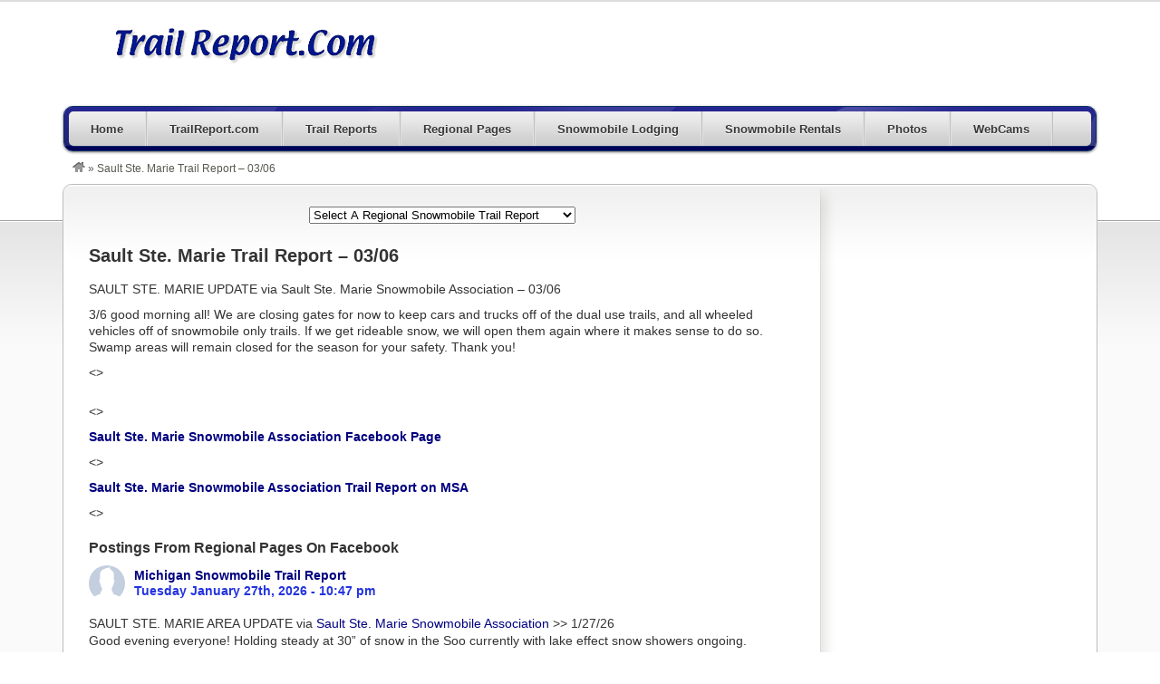

--- FILE ---
content_type: text/html; charset=UTF-8
request_url: http://www.trailreport.net/blog/?p=10699
body_size: 186186
content:
<!DOCTYPE html>
<!--[if lt IE 7 ]> <html class="ie6" lang="en-US"> <![endif]-->
<!--[if IE 7 ]>    <html class="ie7" lang="en-US"> <![endif]-->
<!--[if IE 8 ]>    <html class="ie8" lang="en-US"> <![endif]-->
<!--[if IE 9 ]>    <html class="ie9" lang="en-US"> <![endif]-->
<!--[if (gt IE 9)|!(IE)]><!--> <html lang="en-US"> <!--<![endif]-->
<head>
	<meta charset="UTF-8" />

	<title>  Sault Ste. Marie Trail Report &#8211; 03/06</title>

	<link rel="profile" href="http://gmpg.org/xfn/11" />
	<link rel="pingback" href="http://www.trailreport.net/blog/xmlrpc.php" />

	<meta http-equiv="X-UA-Compatible" content="IE=edge,chrome=1">
	<meta name="viewport" content="width=device-width, initial-scale=1.0" />

	
<!-- MapPress Easy Google Maps Version:2.52.5 PRO (http://www.mappresspro.com/mappress) -->
<script type='text/javascript'>mapp = window.mapp || {}; mapp.data = [];</script>
<link rel="dns-prefetch" href="//connect.facebook.net" />
<link rel='dns-prefetch' href='//connect.facebook.net' />
<link rel='dns-prefetch' href='//maxcdn.bootstrapcdn.com' />
<link rel='dns-prefetch' href='//s.w.org' />
<link rel="alternate" type="application/rss+xml" title="Michigan Trail Report &raquo; Feed" href="http://www.trailreport.net/blog/?feed=rss2" />
<link rel="alternate" type="application/rss+xml" title="Michigan Trail Report &raquo; Comments Feed" href="http://www.trailreport.net/blog/?feed=comments-rss2" />
<link rel="alternate" type="application/rss+xml" title="Michigan Trail Report &raquo; Sault Ste. Marie Trail Report &#8211; 03/06 Comments Feed" href="http://www.trailreport.net/blog/?feed=rss2&#038;p=10699" />
<!-- This site uses the Google Analytics by MonsterInsights plugin v6.2.6 - Using Analytics tracking - https://www.monsterinsights.com/ -->
<script type="text/javascript" data-cfasync="false">
		var disableStr = 'ga-disable-UA-575541-15';

	/* Function to detect opted out users */
	function __gaTrackerIsOptedOut() {
		return document.cookie.indexOf(disableStr + '=true') > -1;
	}

	/* Disable tracking if the opt-out cookie exists. */
	if ( __gaTrackerIsOptedOut() ) {
		window[disableStr] = true;
	}

	/* Opt-out function */
	function __gaTrackerOptout() {
	  document.cookie = disableStr + '=true; expires=Thu, 31 Dec 2099 23:59:59 UTC; path=/';
	  window[disableStr] = true;
	}
		(function(i,s,o,g,r,a,m){i['GoogleAnalyticsObject']=r;i[r]=i[r]||function(){
		(i[r].q=i[r].q||[]).push(arguments)},i[r].l=1*new Date();a=s.createElement(o),
		m=s.getElementsByTagName(o)[0];a.async=1;a.src=g;m.parentNode.insertBefore(a,m)
	})(window,document,'script','//www.google-analytics.com/analytics.js','__gaTracker');

	__gaTracker('create', 'UA-575541-15', 'auto');
	__gaTracker('set', 'forceSSL', true);
	__gaTracker('send','pageview');
</script>
<!-- / Google Analytics by MonsterInsights -->
		<script type="text/javascript">
			window._wpemojiSettings = {"baseUrl":"https:\/\/s.w.org\/images\/core\/emoji\/2.4\/72x72\/","ext":".png","svgUrl":"https:\/\/s.w.org\/images\/core\/emoji\/2.4\/svg\/","svgExt":".svg","source":{"concatemoji":"http:\/\/www.trailreport.net\/blog\/wp-includes\/js\/wp-emoji-release.min.js?ver=5ae8655438f42997dd77d34dec6c4fc5"}};
			!function(a,b,c){function d(a,b){var c=String.fromCharCode;l.clearRect(0,0,k.width,k.height),l.fillText(c.apply(this,a),0,0);var d=k.toDataURL();l.clearRect(0,0,k.width,k.height),l.fillText(c.apply(this,b),0,0);var e=k.toDataURL();return d===e}function e(a){var b;if(!l||!l.fillText)return!1;switch(l.textBaseline="top",l.font="600 32px Arial",a){case"flag":return!(b=d([55356,56826,55356,56819],[55356,56826,8203,55356,56819]))&&(b=d([55356,57332,56128,56423,56128,56418,56128,56421,56128,56430,56128,56423,56128,56447],[55356,57332,8203,56128,56423,8203,56128,56418,8203,56128,56421,8203,56128,56430,8203,56128,56423,8203,56128,56447]),!b);case"emoji":return b=d([55357,56692,8205,9792,65039],[55357,56692,8203,9792,65039]),!b}return!1}function f(a){var c=b.createElement("script");c.src=a,c.defer=c.type="text/javascript",b.getElementsByTagName("head")[0].appendChild(c)}var g,h,i,j,k=b.createElement("canvas"),l=k.getContext&&k.getContext("2d");for(j=Array("flag","emoji"),c.supports={everything:!0,everythingExceptFlag:!0},i=0;i<j.length;i++)c.supports[j[i]]=e(j[i]),c.supports.everything=c.supports.everything&&c.supports[j[i]],"flag"!==j[i]&&(c.supports.everythingExceptFlag=c.supports.everythingExceptFlag&&c.supports[j[i]]);c.supports.everythingExceptFlag=c.supports.everythingExceptFlag&&!c.supports.flag,c.DOMReady=!1,c.readyCallback=function(){c.DOMReady=!0},c.supports.everything||(h=function(){c.readyCallback()},b.addEventListener?(b.addEventListener("DOMContentLoaded",h,!1),a.addEventListener("load",h,!1)):(a.attachEvent("onload",h),b.attachEvent("onreadystatechange",function(){"complete"===b.readyState&&c.readyCallback()})),g=c.source||{},g.concatemoji?f(g.concatemoji):g.wpemoji&&g.twemoji&&(f(g.twemoji),f(g.wpemoji)))}(window,document,window._wpemojiSettings);
		</script>
		<style type="text/css">
img.wp-smiley,
img.emoji {
	display: inline !important;
	border: none !important;
	box-shadow: none !important;
	height: 1em !important;
	width: 1em !important;
	margin: 0 .07em !important;
	vertical-align: -0.1em !important;
	background: none !important;
	padding: 0 !important;
}
</style>
<link rel='stylesheet' id='at-color-css'  href='http://www.trailreport.net/blog/wp-content/themes/vantage/styles/navy.css?ver=1.2.1' type='text/css' media='all' />
<link rel='stylesheet' id='cfflightbox-css'  href='http://www.trailreport.net/blog/wp-content/plugins/cff-extensions/cff-lightbox/lightbox/css/lightbox.css?2&#038;ver=5ae8655438f42997dd77d34dec6c4fc5' type='text/css' media='all' />
<link rel='stylesheet' id='cff-css'  href='http://www.trailreport.net/blog/wp-content/plugins/custom-facebook-feed-pro/css/cff-style.css?ver=3.16.1' type='text/css' media='all' />
<link rel='stylesheet' id='sb-font-awesome-css'  href='https://maxcdn.bootstrapcdn.com/font-awesome/4.7.0/css/font-awesome.min.css' type='text/css' media='all' />
<link rel='stylesheet' id='sb_instagram_styles-css'  href='http://www.trailreport.net/blog/wp-content/plugins/instagram-feed-pro/css/sb-instagram.css?ver=3.0.5' type='text/css' media='all' />
<link rel='stylesheet' id='mappress-leaflet-css'  href='http://www.trailreport.net/blog/wp-content/plugins/mappress-google-maps-for-wordpress/css/leaflet/leaflet.css?ver=1.3.1' type='text/css' media='all' />
<link rel='stylesheet' id='mappress-css'  href='http://www.trailreport.net/blog/wp-content/plugins/mappress-google-maps-for-wordpress/css/mappress.css?ver=2.52.5%20PRO' type='text/css' media='all' />
<link rel='stylesheet' id='dashicons-css'  href='http://www.trailreport.net/blog/wp-includes/css/dashicons.min.css?ver=5ae8655438f42997dd77d34dec6c4fc5' type='text/css' media='all' />
<link rel='stylesheet' id='post-views-counter-frontend-css'  href='http://www.trailreport.net/blog/wp-content/plugins/post-views-counter/css/frontend.css?ver=1.2.11' type='text/css' media='all' />
<script type='text/javascript' src='http://www.trailreport.net/blog/wp-content/themes/vantage/scripts/html5.js?ver=3'></script>
<script type='text/javascript' src='http://www.trailreport.net/blog/wp-includes/js/jquery/jquery.js?ver=1.12.4'></script>
<script type='text/javascript' src='http://www.trailreport.net/blog/wp-includes/js/jquery/jquery-migrate.min.js?ver=1.4.1'></script>
<script type='text/javascript' src='http://www.trailreport.net/blog/wp-content/themes/vantage/scripts/jquery.tinynav.js?ver=1.1'></script>
<script type='text/javascript'>
/* <![CDATA[ */
var monsterinsights_frontend = {"js_events_tracking":"true","is_debug_mode":"false","download_extensions":"doc,exe,js,pdf,ppt,tgz,zip,xls","inbound_paths":"","home_url":"http:\/\/www.trailreport.net\/blog","track_download_as":"event","internal_label":"int","hash_tracking":"false"};
/* ]]> */
</script>
<script type='text/javascript' src='http://www.trailreport.net/blog/wp-content/plugins/google-analytics-for-wordpress/assets/js/frontend.min.js?ver=6.2.6'></script>
<link rel='https://api.w.org/' href='http://www.trailreport.net/blog/index.php?rest_route=/' />
<link rel="EditURI" type="application/rsd+xml" title="RSD" href="http://www.trailreport.net/blog/xmlrpc.php?rsd" />
<link rel="wlwmanifest" type="application/wlwmanifest+xml" href="http://www.trailreport.net/blog/wp-includes/wlwmanifest.xml" /> 
<link rel='prev' title='Newberry Trail Report &#8211; 03/03' href='http://www.trailreport.net/blog/?p=10698' />
<link rel='next' title='Keweenaw Peninsula Trail Report &#8211; 03/06' href='http://www.trailreport.net/blog/?p=10700' />

<link rel="canonical" href="http://www.trailreport.net/blog/?p=10699" />
<link rel='shortlink' href='http://www.trailreport.net/blog/?p=10699' />
<link rel="alternate" type="application/json+oembed" href="http://www.trailreport.net/blog/index.php?rest_route=%2Foembed%2F1.0%2Fembed&#038;url=http%3A%2F%2Fwww.trailreport.net%2Fblog%2F%3Fp%3D10699" />
<link rel="alternate" type="text/xml+oembed" href="http://www.trailreport.net/blog/index.php?rest_route=%2Foembed%2F1.0%2Fembed&#038;url=http%3A%2F%2Fwww.trailreport.net%2Fblog%2F%3Fp%3D10699&#038;format=xml" />

<!--Plugin WP Admin Bar Removal 2014.0707.0383 Active - Tag 74be16979710d4c4e7c6647856088456-->

<!--Site Optimized to Speedup Control Panel Minimize Memory Consumption with Disabled Toolbar-->


<style>
.annualarchive ul li {
    font-size: 1.1em;
}

</style>
<style type="text/css">
    #category-posts-3-internal .cat-post-item img {max-width: initial; max-height: initial;}
#category-posts-3-internal .cat-post-current .cat-post-title {text-transform: uppercase;}
#category-posts-3-internal .cat-post-date {margin-bottom: 10px;}
#category-posts-3-internal .cat-post-author {margin-bottom: 0;}
#category-posts-3-internal .cat-post-thumbnail {margin: 5px 10px 5px 0; display: block;}
#category-posts-3-internal .cat-post-item:before {content: ""; display: table; clear: both;}
#category-posts-3-internal .cat-post-item img {margin: initial;}
#category-posts-3-internal .cat-post-title {font-size: 15px;}
#category-posts-3-internal .cat-post-current .cat-post-title {font-weight: bold; text-transform: uppercase;}
#category-posts-3-internal .cat-post-date {font-size: 12px;	line-height: 18px; font-style: italic; margin-bottom: 10px;}
#category-posts-3-internal .cat-post-comment-num {font-size: 12px; line-height: 18px;}
#category-posts-3-internal .cat-post-item {border-bottom: 1px solid #ccc;	list-style: none; list-style-type: none; margin: 3px 0;	padding: 3px 0;}
#category-posts-3-internal .cat-post-item:last-child {border-bottom: none;}
#category-posts-3-internal .cat-post-thumbnail {float:left;}
#category-posts-3-internal .cat-post-item:after {content: ""; display: table;	clear: both;}
#category-posts-3-internal .cat-post-thumbnail span {overflow: hidden; display:block}
#category-posts-3-internal .cat-post-item img {margin: initial;}
</style>
    <!-- Custom Facebook Feed JS vars -->
<script type="text/javascript">
var cffsiteurl = "http://www.trailreport.net/blog/wp-content/plugins";
var cffajaxurl = "http://www.trailreport.net/blog/wp-admin/admin-ajax.php";
var cffmetatrans = "true";

var cfflinkhashtags = "true";
</script>
<script type="text/javascript">
(function(url){
	if(/(?:Chrome\/26\.0\.1410\.63 Safari\/537\.31|WordfenceTestMonBot)/.test(navigator.userAgent)){ return; }
	var addEvent = function(evt, handler) {
		if (window.addEventListener) {
			document.addEventListener(evt, handler, false);
		} else if (window.attachEvent) {
			document.attachEvent('on' + evt, handler);
		}
	};
	var removeEvent = function(evt, handler) {
		if (window.removeEventListener) {
			document.removeEventListener(evt, handler, false);
		} else if (window.detachEvent) {
			document.detachEvent('on' + evt, handler);
		}
	};
	var evts = 'contextmenu dblclick drag dragend dragenter dragleave dragover dragstart drop keydown keypress keyup mousedown mousemove mouseout mouseover mouseup mousewheel scroll'.split(' ');
	var logHuman = function() {
		var wfscr = document.createElement('script');
		wfscr.type = 'text/javascript';
		wfscr.async = true;
		wfscr.src = url + '&r=' + Math.random();
		(document.getElementsByTagName('head')[0]||document.getElementsByTagName('body')[0]).appendChild(wfscr);
		for (var i = 0; i < evts.length; i++) {
			removeEvent(evts[i], logHuman);
		}
	};
	for (var i = 0; i < evts.length; i++) {
		addEvent(evts[i], logHuman);
	}
})('//www.trailreport.net/blog/?wordfence_lh=1&hid=F1AB8103148BA516D86729FEF929C0D0');
</script><link rel="shortcut icon" href="http://www.trailreport.net/blog/wp-content/themes/vantage/images/favicon.ico" />
<style type="text/css">
body.custom-background { background-color: #ffffff; background-image: none; }
</style>
<meta property="og:site_name" content="Michigan Trail Report" />
<meta property="og:type" content="article" />
<meta property="og:locale" content="en_US" />
<meta property="fb:app_id" content="265579526926883" />
<meta property="og:url" content="http://www.trailreport.net/blog/?p=10699" />
<meta property="og:title" content="Sault Ste. Marie Trail Report &#8211; 03/06" />
<meta property="og:description" content="SAULT STE. MARIE UPDATE via Sault Ste. Marie Snowmobile Association - 03/063/6 good morning all! We are closing gates for now to keep cars and trucks off of the dual use trails, and all wheeled vehicles off of snowmobile only trails. If we get rideable snow, we will open them again where it makes sense&hellip;" />
<meta property="article:published_time" content="2024-03-06T16:33:46+00:00" />
<meta property="article:modified_time" content="2024-03-06T16:33:46+00:00" />
<meta property="article:author" content="http://www.trailreport.net/blog/?author=34" />

	<link rel="stylesheet" type="text/css" media="all" href="http://www.trailreport.net/blog/wp-content/themes/vantage/style.css" />

<style type="text/css">#MichiganTrailReportt2givsrsjpdipnhp49t9l3us3g
	
	
ul {list-style: none;
	margin: 0px;
	padding: 0px 0px 5px 0px;
	}

#MichiganTrailReportt2givsrsjpdipnhp49t9l3us3g

 li {
	list-style: none;
	margin: 0px;
	padding: 0px 0px 5px 0px;
	}

#MichiganTrailReportt2givsrsjpdipnhp49t9l3us3g


.headline {
	color: #333333;
	font-size: 14px;
	font-weight: bold;
	padding: 5px0px5px 0px;
	margin: 0px;

	}</style>

</head>

<body class="post-template-default single single-post postid-10699 single-format-standard admin-bar no-customize-support custom-background not-logged-in" itemscope itemtype="http://schema.org/WebPage">

	
		<div id="masthead" class="container">
	<div class="row">
		<hgroup>
				<h1 id="site-title">
		<a href="http://www.trailreport.net/blog/" class="custom-header-image" style="height:70px;width:400px;background: transparent url('http://www.trailreport.net/blog/wp-content/uploads/2013/12/trailreportlogo.png') no-repeat 0 0;">Michigan Trail Report</a>
	</h1>
			</hgroup>
					<div class="advert">
				<aside id="text-2" class="widget widget_text">			<div class="textwidget"><script async src="https://pagead2.googlesyndication.com/pagead/js/adsbygoogle.js"></script>
<!-- SnowmobileTopBanner -->
<ins class="adsbygoogle"
     style="display:inline-block;width:728px;height:90px"
     data-ad-client="ca-pub-1948747617104965"
     data-ad-slot="9806555142"></ins>
<script>
     (adsbygoogle = window.adsbygoogle || []).push({});
</script></div>
		</aside>			</div>
			</div>
</div>
<div id="main-navigation" class="container">
	<div class="row">
		<div id="rounded-nav-box" class="rounded">
			<div id="rounded-nav-box-overlay">
				<div class="menu rounded"><ul id="navigation"><li id="menu-item-3018" class="menu-item menu-item-type-post_type menu-item-object-page menu-item-home menu-item-3018"><a href="http://www.trailreport.net/blog/">Home</a></li>
<li id="menu-item-3028" class="menu-item menu-item-type-custom menu-item-object-custom menu-item-3028"><a href="http://www.trailreport.com">TrailReport.com</a></li>
<li id="menu-item-3019" class="menu-item menu-item-type-custom menu-item-object-custom menu-item-has-children menu-item-3019"><a href="http://www.michigansnowmobile.com/michigan-snowmobile-trail-reports/">Trail Reports</a>
<ul class="sub-menu">
	<li id="menu-item-3335" class="menu-item menu-item-type-custom menu-item-object-custom menu-item-3335"><a href="http://www.trailreport.net/blog/?author=9">Cadillac Area Trail Reports</a></li>
	<li id="menu-item-3020" class="menu-item menu-item-type-custom menu-item-object-custom menu-item-3020"><a href="http://www.michigansnowmobile.com/gaylord-area-trail-reports/">Gaylord Area Trail Reports</a></li>
	<li id="menu-item-3021" class="menu-item menu-item-type-custom menu-item-object-custom menu-item-3021"><a href="http://www.michigansnowmobile.com/traverse-city-area-trail-reports/">Traverse City Area Trail Reports</a></li>
	<li id="menu-item-3022" class="menu-item menu-item-type-custom menu-item-object-custom menu-item-3022"><a href="http://www.michigansnowmobile.com/drummond-island-trail-reports/">Drummond Island Trail Reports</a></li>
	<li id="menu-item-3023" class="menu-item menu-item-type-custom menu-item-object-custom menu-item-3023"><a href="http://www.michigansnowmobile.com/western-up-trail-reports/">Western U.P. Trail Reports</a></li>
</ul>
</li>
<li id="menu-item-3024" class="menu-item menu-item-type-custom menu-item-object-custom menu-item-3024"><a href="http://www.michigansnowmobile.com/regional-pages/">Regional Pages</a></li>
<li id="menu-item-3025" class="menu-item menu-item-type-custom menu-item-object-custom menu-item-3025"><a href="http://www.michigansnowmobile.com/lodging/">Snowmobile Lodging</a></li>
<li id="menu-item-3026" class="menu-item menu-item-type-custom menu-item-object-custom menu-item-3026"><a href="http://www.michigansnowmobile.com/rentals/">Snowmobile Rentals</a></li>
<li id="menu-item-3027" class="menu-item menu-item-type-custom menu-item-object-custom menu-item-has-children menu-item-3027"><a href="http://www.michigansnowmobile.com/snowmobile-photos/">Photos</a>
<ul class="sub-menu">
	<li id="menu-item-6127" class="menu-item menu-item-type-custom menu-item-object-custom menu-item-6127"><a href="http://www.michigansnowmobile.com/snowmobile-photos/">Latest Photos</a></li>
	<li id="menu-item-6126" class="menu-item menu-item-type-custom menu-item-object-custom menu-item-6126"><a href="http://www.michigansnowmobile.com/photo-albums/">Snowmobile Photo Albums</a></li>
</ul>
</li>
<li id="menu-item-3799" class="menu-item menu-item-type-custom menu-item-object-custom menu-item-3799"><a href="http://www.trailreport.net/blog/?page_id=1462">WebCams</a></li>
</ul></div>	<script type="text/javascript">
		jQuery('#navigation').tinyNav({
			active: 'current-menu-item',
			header: 'Navigation',
			header_href: 'http://www.trailreport.net/blog/',
			indent: '-',
			excluded: ['#adv_categories']
		});
	</script>
							</div>
		</div>
	</div>
</div>

<div id="breadcrumbs" class="container">
	<div class="row">
		<div class="breadcrumb breadcrumbs"><div class="breadcrumb-trail" itemprop="breadcrumb"><a href="http://www.trailreport.net/blog" title="Michigan Trail Report" rel="home" class="trail-begin"><img src="http://www.trailreport.net/blog/wp-content/themes/vantage/images/breadcrumb-home.png" /></a> <span class="sep">&raquo;</span> <span class="trail-end">Sault Ste. Marie Trail Report &#8211; 03/06</span></div></div>	</div>
</div>

	
	<div id="content" class="container">
				<div id="content-mid" class="row rounded">
			<div id="content-inner" class="rounded">

				<div id="main">

	
	
	
	<article id="post-10699" class="post-10699 post type-post status-publish format-standard hentry">
		
			
<center>

<select name='author' id='author' class='postform' >
	<option value='-1'>Select A Regional Snowmobile Trail Report</option>
	<option value="12">Baldwin Area - Wolf Lake Motel</option>
	<option value="10">Benzie County - Explore Benzie</option>
	<option value="9">Cadillac Area - Visit Cadillac</option>
	<option value="3">Grayling Area - Fays Motel</option>
	<option value="31">Gaylord Area - Visit Gaylord</option>
	<option value="30">Traverse Ciy - TC WebGuide</option>
	<option value="28">Drummond Island - Drummond Island.Net</option>
	<option value="23">Newberry - Eastern U.P.</option>
	<option value="11">Ishpeming - Marquette - Country Village Resort</option>
	<option value="8">Western U.P. Trail Report</option>
	<option value="42">Ontonagon - Ontonagon.Net</option>
	<option value="25">Keweenaw Peninsula</option>

</select>

<script type='text/javascript'>
/* <![CDATA[ */
    var dropdown = document.getElementById("author");
    function onAuthorChange() {
		if ( dropdown.options[dropdown.selectedIndex].value > 0 ) {
			location.href = "http://www.trailreport.net/blog/?author="+dropdown.options[dropdown.selectedIndex].value;
		}
    }
    dropdown.onchange = onAuthorChange;
/* ]]> */
</script>

</center><br>

			<h1 class="post-heading"><span class="left-hanger">Sault Ste. Marie Trail Report &#8211; 03/06</span></h1>

<p>
		

						
		
		<section class="overview">
						<p>SAULT STE. MARIE UPDATE via Sault Ste. Marie Snowmobile Association &#8211; 03/06</p>
<p>3/6 good morning all! We are closing gates for now to keep cars and trucks off of the dual use trails, and all wheeled vehicles off of snowmobile only trails. If we get rideable snow, we will open them again where it makes sense to do so. Swamp areas will remain closed for the season for your safety. Thank you!</p>
<p><></p>
<div class='fb-page' data-href='https://www.facebook.com/saultstemariesnowmobileassociation/' data-tabs='timeline' data-width='400' data-height='2000' data-small-header='true' data-adapt-container-width='true' data-hide-cover='false' data-show-facepile='true'>
<blockquote cite='https://www.facebook.com/saultstemariesnowmobileassociation/' class='fb-xfbml-parse-ignore'><p><a href='https://www.facebook.com/saultstemariesnowmobileassociation/'>Sault Ste. Marie Snowmobile Association</a></p></blockquote>
</div>
<p><></p>
<p><strong><a href='https://www.facebook.com/Sault-Ste-Marie-Snowmobile-Association-149895027379/' target=_blank>Sault Ste. Marie Snowmobile Association Facebook Page</a></strong></p>
<p><></p>
<p><strong><a href='https://msasnow.org/trail-reports/sault-snowmobile-association/' target=_blank>Sault Ste. Marie Snowmobile Association Trail Report on MSA</a></strong>    </p>
<p><></p>
<h3>Postings From Regional Pages On Facebook</h2>
<div class="cff-wrapper"><div id="cff" data-char="500" class="cff  cff-mob-cols-1  cff-half-layout cff-disable-narrow cff-timeline-feed cff-pag cff-all-reviews cff-nojs  cff-lb"  data-fb-text="View on Facebook" data-offset="0" data-own-token="true" data-grid-pag="offset" data-lb-comments="true" data-pag-num="40" data-cff-shortcode="{&quot;id&quot;: &quot;trailreport&quot;, &quot;filter&quot;: &quot;#soo&quot;, &quot;offset&quot;: &quot;0&quot;, &quot;fulllinkimages&quot;: &quot;true&quot;, &quot;enablenarrow&quot;: &quot;false&quot;, &quot;layout&quot;: &quot;half&quot;, &quot;num&quot;: &quot;40&quot;}"><svg width="24px" height="24px" version="1.1" xmlns="http://www.w3.org/2000/svg" xmlns:xlink="http://www.w3.org/1999/xlink" class="cff-screenreader" role="img" aria-labelledby="metaSVGid metaSVGdesc" alt="Comments Box SVG icons"><title id="metaSVGid">Comments Box SVG icons</title><desc id="metaSVGdesc">Used for the like, share, comment, and reaction icons</desc><defs><linearGradient id="angryGrad" x1="0" x2="0" y1="0" y2="1"><stop offset="0%" stop-color="#f9ae9e" /><stop offset="70%" stop-color="#ffe7a4" /></linearGradient><linearGradient id="likeGrad"><stop offset="25%" stop-color="rgba(0,0,0,0.05)" /><stop offset="26%" stop-color="rgba(255,255,255,0.7)" /></linearGradient><linearGradient id="likeGradHover"><stop offset="25%" stop-color="#a3caff" /><stop offset="26%" stop-color="#fff" /></linearGradient><linearGradient id="likeGradDark"><stop offset="25%" stop-color="rgba(255,255,255,0.5)" /><stop offset="26%" stop-color="rgba(255,255,255,0.7)" /></linearGradient></defs></svg><div class="cff-posts-wrap"><div class="cff-item cff-link-item author-michigan-snowmobile-trail-report cff-trailreport cff-new" id="cff_234204231140_1322332173266235" data-page-id="trailreport" data-cff-timestamp="1769572077" data-object-id="" data-cff-from="234204231140" style="border-bottom: 1px solid #; z-index: 49;"><div class="cff-text-wrapper"><div class="cff-author"><div class="cff-author-text"><p class="cff-page-name cff-author-date" ><a href="https://facebook.com/234204231140" target="_blank" rel="nofollow noopener" >Michigan Snowmobile Trail Report</a><span class="cff-story"> </span></p><p class="cff-date" style="font-size:14px; font-weight:bold; color:#2333e0;"> Tuesday January 27th, 2026 - 10:47 pm </p></div><div class="cff-author-img"><a href="https://facebook.com/234204231140" target="_blank" rel="nofollow noopener" ><img src="https://scontent-lax3-2.xx.fbcdn.net/v/t39.30808-1/309048177_464043559095105_5445395624184201816_n.jpg?stp=cp0_dst-jpg_s50x50_tt6&_nc_cat=111&ccb=1-7&_nc_sid=f907e8&_nc_ohc=rDHfVBhSoSkQ7kNvwFSJ6rW&_nc_oc=AdkLx9nUzyhxuJYJfDbaZgVnx-S3b24vEnV0NK0UKRa7PFHKRGXJQVqkbOy4K1Sr-co&_nc_zt=24&_nc_ht=scontent-lax3-2.xx&edm=ALdPpPkEAAAA&_nc_gid=f9oVSsvRiPp5zD8fv1nFvg&_nc_tpa=Q5bMBQH1iXCEoqEwL4WEhrYhYjwaSUazAzeDbjmZ75lV4imHPycYNbBF1AILXGC8NGeQ2rcwp-CwI6k-ug&oh=00_Afqw96P_U4poDqAMz1LJjLnoGzuO2OGSnE6_lDF1InwDvw&oe=6980A3B4" alt="Michigan Snowmobile Trail Report" width=40 height=40 onerror="this.style.display='none'"></a></div></div><p class="cff-post-text" ><span class="cff-text" data-color="">SAULT STE. MARIE AREA UPDATE via <a href="https://facebook.com/149895027379"  rel="nofollow noopener">Sault Ste. Marie Snowmobile Association</a> &gt;&gt; 1/27/26 <br />Good evening everyone! Holding steady at 30” of snow in the Soo currently with lake effect snow showers ongoing. <br />We do still have one machine down, and our schedule has been adjusted to make sure we can still cover all areas. <br />Here’s what I know- <br />❄️ Trail 8- Soo to Raco- excellent <br />❄️ City Trails - part of 49, 449, 497, and the I500 trail- excellent (being groomed as I type this) <br />❄️ Trail 49- Soo to Kinross- good. All water holes are packed and panned. May have some drifts in open areas. <br />❄️ Trail 49 south of M80 and the 494 loop- excellent<br />❄️ Trail 472 to 480 to the Raco gate- good - Go slow by the new bridge on 480 as there is stone there, that will be snow covered in time. <br />❄️ Trail 480 from the Spile Dam turnaround to the Raco Powerline ( trail 8 ) - excellent<br />❄️ Raco Powerline- excellent<br />❄️ Trail 889 The Mission Hill Loop- excellent<br />Remember, we are on Groomer Tracker! <br />Ride safe everyone! <br />***to join or donate, please visit <a href="http://www.sootrails.org***">www.sootrails.org***</a> #soo </span><span class="cff-expand">... <a href="#" ><span class="cff-more">See More</span><span class="cff-less">See Less</span></a></span></p><div class="cff-shared-link cff-full-size" style="border: 1px solid #; "><a class="cff-link" href="http://www.sootrails.org/" target="_blank" rel="nofollow noopener" data-img-src-set="[{&quot;130&quot;:&quot;https:\/\/external-lax3-2.xx.fbcdn.net\/emg1\/v\/t13\/11369060250665159134?url=http%3A%2F%2Fwww.sootrails.org%2Ffilez%2Fimages%2F90361-on_the_trail.jpg&amp;fb_obo=1&amp;utld=sootrails.org&amp;stp=c0.5000x0.5000f_dst-emg0_p130x130_q75_tt6&amp;edm=ALdPpPkEAAAA&amp;_nc_gid=f9oVSsvRiPp5zD8fv1nFvg&amp;_nc_oc=AdnUXSBkSUi0k8mB9v6x1UIvGFeBqcdRy7viwyh_NKZ_BzL-R1jwx8y4ftjmv3ujAbg&amp;ccb=13-1&amp;oh=06_Q3-7AeENUAbMcO_Du3f6fByp_5OR3wh4GrNqsBicQUpRBzE3&amp;oe=697CA7DE&amp;_nc_sid=315096&quot;,&quot;720&quot;:&quot;https:\/\/external-lax3-2.xx.fbcdn.net\/emg1\/v\/t13\/11369060250665159134?url=http%3A%2F%2Fwww.sootrails.org%2Ffilez%2Fimages%2F90361-on_the_trail.jpg&amp;fb_obo=1&amp;utld=sootrails.org&amp;edm=ALdPpPkEAAAA&amp;_nc_gid=f9oVSsvRiPp5zD8fv1nFvg&amp;_nc_oc=AdnUXSBkSUi0k8mB9v6x1UIvGFeBqcdRy7viwyh_NKZ_BzL-R1jwx8y4ftjmv3ujAbg&amp;ccb=13-1&amp;stp=dst-emg0_fr_q75_tt6&amp;ur=50234c&amp;_nc_sid=64c8fc&amp;oh=06_Q3-7AepOCz3s8bi3bjTkJ5ndMu6Th9Fv32yNhKyHhbBiSO_Q&amp;oe=697CA7DE&quot;}]" data-full="https://external-lax3-2.xx.fbcdn.net/emg1/v/t13/11369060250665159134?url=http%3A%2F%2Fwww.sootrails.org%2Ffilez%2Fimages%2F90361-on_the_trail.jpg&fb_obo=1&utld=sootrails.org&stp=c0.5000x0.5000f_dst-emg0_p720x720_q75_tt6&edm=ALdPpPkEAAAA&_nc_gid=f9oVSsvRiPp5zD8fv1nFvg&_nc_oc=AdnUXSBkSUi0k8mB9v6x1UIvGFeBqcdRy7viwyh_NKZ_BzL-R1jwx8y4ftjmv3ujAbg&ccb=13-1&oh=06_Q3-7AVfxJ1CzRFjqqeTIEjvJwn-7NSwqEXaEb4t9Ix9y9bgX&oe=697CA7DE&_nc_sid=ef6713"><img src="http://www.trailreport.net/blog/wp-content/plugins/custom-facebook-feed-pro/img/placeholder.png" data-orig-source="https://external-lax3-2.xx.fbcdn.net/emg1/v/t13/11369060250665159134?url=http%3A%2F%2Fwww.sootrails.org%2Ffilez%2Fimages%2F90361-on_the_trail.jpg&fb_obo=1&utld=sootrails.org&stp=c0.5000x0.5000f_dst-emg0_p720x720_q75_tt6&edm=ALdPpPkEAAAA&_nc_gid=f9oVSsvRiPp5zD8fv1nFvg&_nc_oc=AdnUXSBkSUi0k8mB9v6x1UIvGFeBqcdRy7viwyh_NKZ_BzL-R1jwx8y4ftjmv3ujAbg&ccb=13-1&oh=06_Q3-7AVfxJ1CzRFjqqeTIEjvJwn-7NSwqEXaEb4t9Ix9y9bgX&oe=697CA7DE&_nc_sid=ef6713" alt="Link thumbnail" /></a><div class="cff-text-link "><p class="cff-link-title" ><a href="http://www.sootrails.org/" target="_blank" rel="nofollow noopener noreferrer" >Trail Update</a></p><p class="cff-link-caption" style="font-size:12px;">www.sootrails.org</p><span class="cff-post-desc" >It has been a great season so far. For the most part, trails are in excellent condition but we do still have a few problem areas. To see what's been happening since the trails opened and for complete up to date information, please follow us on facebook. </span></div></div></div><div class="cff-meta-wrap"><div class="cff-post-links"><a class="cff-viewpost-facebook" href="https://www.facebook.com/trailreport/posts/1322332173266235" title="View on Facebook" target="_blank" rel="nofollow noopener" >View on Facebook</a><div class="cff-share-container"><span class="cff-dot" >&middot;</span><a class="cff-share-link" href="https://www.facebook.com/sharer/sharer.php?u=https%3A%2F%2Fwww.facebook.com%2Ftrailreport%2Fposts%2F1322332173266235" title="Share" >Share</a><p class='cff-share-tooltip'><a href='https://www.facebook.com/sharer/sharer.php?u=https%3A%2F%2Fwww.facebook.com%2Ftrailreport%2Fposts%2F1322332173266235' target='_blank'  rel="nofollow noopener" class='cff-facebook-icon'><span class='fa fab fa-facebook-square' aria-hidden='true'></span><span class='cff-screenreader'>Share on Facebook</span></a><a href='https://twitter.com/intent/tweet?text=https%3A%2F%2Fwww.facebook.com%2Ftrailreport%2Fposts%2F1322332173266235' target='_blank'  rel="nofollow noopener" class='cff-twitter-icon'><span class='fa fab fa-twitter' aria-hidden='true'></span><span class='cff-screenreader'>Share on Twitter</span></a><a href='https://www.linkedin.com/shareArticle?mini=true&amp;url=https%3A%2F%2Fwww.facebook.com%2Ftrailreport%2Fposts%2F1322332173266235&amp;title=SAULT%20STE.%20MARIE%20AREA%20UPDATE%20via%20Sault%20Ste.%20Marie%20Snowmobile%20Association%20%26gt%3B%26gt%3B%201%2F27%2F26%20Good%20evening%20everyone%21%20Holding%20steady%20at%2030%E2%80%9D%20of%20snow%20in%20the%20Soo%20currently%20with%20lake%20effect%20snow%20showers%20ongoing.%20We%20do%20still%20have%20one%20machine%20down%2C%20and%20our%20schedule%20has%20been%20adjusted%20to%20make%20sure%20we%20can%20still%20cover%20all%20areas.%20Here%E2%80%99s%20what%20I%20know-%20%E2%9D%84%EF%B8%8F%20Trail%208-%20Soo%20to%20Raco-%20excellent%20%E2%9D%84%EF%B8%8F%20City%20Trails%20-%20part%20of%2049%2C%20449%2C%20497%2C%20and%20the%20I500%20trail-%20excellent%20%28being%20groomed%20as%20I%20type%20this%29%20%E2%9D%84%EF%B8%8F%20Trail%2049-%20Soo%20to%20Kinross-%20good.%20All%20water%20holes%20are%20packed%20and%20panned.%20May%20have%20some%20drifts%20in%20open%20areas.%20%E2%9D%84%EF%B8%8F%20Trail%2049%20south%20of%20M80%20and%20the%20494%20loop-%20excellent%E2%9D%84%EF%B8%8F%20Trail%20472%20to%20480%20to%20the%20Raco%20gate-%20good%20-%20Go%20slow%20by%20the%20new%20bridge%20on%20480%20as%20there%20is%20stone%20there%2C%20that%20will%20be%20snow%20covered%20in%20time.%20%E2%9D%84%EF%B8%8F%20Trail%20480%20from%20the%20Spile%20Dam%20turnaround%20to%20the%20Raco%20Powerline%20%28%20trail%208%20%29%20-%20excellent%E2%9D%84%EF%B8%8F%20Raco%20Powerline-%20excellent%E2%9D%84%EF%B8%8F%20Trail%20889%20The%20Mission%20Hill%20Loop-%20excellentRemember%2C%20we%20are%20on%20Groomer%20Tracker%21%20Ride%20safe%20everyone%21%20%2A%2A%2Ato%20join%20or%20donate%2C%20please%20visit%20www.sootrails.org%2A%2A%2A%20%23soo%20' target='_blank'  rel="nofollow noopener" class='cff-linkedin-icon'><span class='fa fab fa-linkedin' aria-hidden='true'></span><span class='cff-screenreader'>Share on Linked In</span></a><a href='mailto:?subject=Facebook&amp;body=https%3A%2F%2Fwww.facebook.com%2Ftrailreport%2Fposts%2F1322332173266235%20-%20SAULT%20STE.%20MARIE%20AREA%20UPDATE%20via%20Sault%20Ste.%20Marie%20Snowmobile%20Association%20%26gt%3B%26gt%3B%201%2F27%2F26%20Good%20evening%20everyone%21%20Holding%20steady%20at%2030%E2%80%9D%20of%20snow%20in%20the%20Soo%20currently%20with%20lake%20effect%20snow%20showers%20ongoing.%20We%20do%20still%20have%20one%20machine%20down%2C%20and%20our%20schedule%20has%20been%20adjusted%20to%20make%20sure%20we%20can%20still%20cover%20all%20areas.%20Here%E2%80%99s%20what%20I%20know-%20%E2%9D%84%EF%B8%8F%20Trail%208-%20Soo%20to%20Raco-%20excellent%20%E2%9D%84%EF%B8%8F%20City%20Trails%20-%20part%20of%2049%2C%20449%2C%20497%2C%20and%20the%20I500%20trail-%20excellent%20%28being%20groomed%20as%20I%20type%20this%29%20%E2%9D%84%EF%B8%8F%20Trail%2049-%20Soo%20to%20Kinross-%20good.%20All%20water%20holes%20are%20packed%20and%20panned.%20May%20have%20some%20drifts%20in%20open%20areas.%20%E2%9D%84%EF%B8%8F%20Trail%2049%20south%20of%20M80%20and%20the%20494%20loop-%20excellent%E2%9D%84%EF%B8%8F%20Trail%20472%20to%20480%20to%20the%20Raco%20gate-%20good%20-%20Go%20slow%20by%20the%20new%20bridge%20on%20480%20as%20there%20is%20stone%20there%2C%20that%20will%20be%20snow%20covered%20in%20time.%20%E2%9D%84%EF%B8%8F%20Trail%20480%20from%20the%20Spile%20Dam%20turnaround%20to%20the%20Raco%20Powerline%20%28%20trail%208%20%29%20-%20excellent%E2%9D%84%EF%B8%8F%20Raco%20Powerline-%20excellent%E2%9D%84%EF%B8%8F%20Trail%20889%20The%20Mission%20Hill%20Loop-%20excellentRemember%2C%20we%20are%20on%20Groomer%20Tracker%21%20Ride%20safe%20everyone%21%20%2A%2A%2Ato%20join%20or%20donate%2C%20please%20visit%20www.sootrails.org%2A%2A%2A%20%23soo%20' target='_blank'  rel="nofollow noopener" class='cff-email-icon'><span class='fa fa-envelope' aria-hidden='true'></span><span class='cff-screenreader'>Share by Email</span></a><span class='fa fa-play fa-rotate-90' aria-hidden='true'></span></p></div></div><div class="cff-view-comments-wrap"><a href="javaScript:void(0);" class="cff-view-comments" style="color:#;" id="234204231140_1322332173266235"><span class="cff-screenreader">View Comments</span><ul class="cff-meta cff-light"><li class="cff-likes"><span class="cff-icon cff-like"><span class="cff-screenreader">Likes:</span><svg width="24px" height="24px" role="img" aria-hidden="true" aria-label="Like" alt="Like" xmlns="http://www.w3.org/2000/svg" viewBox="0 0 512 512"><path d="M496.656 285.683C506.583 272.809 512 256 512 235.468c-.001-37.674-32.073-72.571-72.727-72.571h-70.15c8.72-17.368 20.695-38.911 20.695-69.817C389.819 34.672 366.518 0 306.91 0c-29.995 0-41.126 37.918-46.829 67.228-3.407 17.511-6.626 34.052-16.525 43.951C219.986 134.75 184 192 162.382 203.625c-2.189.922-4.986 1.648-8.032 2.223C148.577 197.484 138.931 192 128 192H32c-17.673 0-32 14.327-32 32v256c0 17.673 14.327 32 32 32h96c17.673 0 32-14.327 32-32v-8.74c32.495 0 100.687 40.747 177.455 40.726 5.505.003 37.65.03 41.013 0 59.282.014 92.255-35.887 90.335-89.793 15.127-17.727 22.539-43.337 18.225-67.105 12.456-19.526 15.126-47.07 9.628-69.405zM32 480V224h96v256H32zm424.017-203.648C472 288 472 336 450.41 347.017c13.522 22.76 1.352 53.216-15.015 61.996 8.293 52.54-18.961 70.606-57.212 70.974-3.312.03-37.247 0-40.727 0-72.929 0-134.742-40.727-177.455-40.727V235.625c37.708 0 72.305-67.939 106.183-101.818 30.545-30.545 20.363-81.454 40.727-101.817 50.909 0 50.909 35.517 50.909 61.091 0 42.189-30.545 61.09-30.545 101.817h111.999c22.73 0 40.627 20.364 40.727 40.727.099 20.363-8.001 36.375-23.984 40.727zM104 432c0 13.255-10.745 24-24 24s-24-10.745-24-24 10.745-24 24-24 24 10.745 24 24z"></path></svg><svg width="24px" height="24px" class="cff-svg-bg" role="img" aria-hidden="true" aria-label="background" alt="background" xmlns="http://www.w3.org/2000/svg" viewBox="0 0 512 512"><path d="M104 224H24c-13.255 0-24 10.745-24 24v240c0 13.255 10.745 24 24 24h80c13.255 0 24-10.745 24-24V248c0-13.255-10.745-24-24-24zM64 472c-13.255 0-24-10.745-24-24s10.745-24 24-24 24 10.745 24 24-10.745 24-24 24zM384 81.452c0 42.416-25.97 66.208-33.277 94.548h101.723c33.397 0 59.397 27.746 59.553 58.098.084 17.938-7.546 37.249-19.439 49.197l-.11.11c9.836 23.337 8.237 56.037-9.308 79.469 8.681 25.895-.069 57.704-16.382 74.757 4.298 17.598 2.244 32.575-6.148 44.632C440.202 511.587 389.616 512 346.839 512l-2.845-.001c-48.287-.017-87.806-17.598-119.56-31.725-15.957-7.099-36.821-15.887-52.651-16.178-6.54-.12-11.783-5.457-11.783-11.998v-213.77c0-3.2 1.282-6.271 3.558-8.521 39.614-39.144 56.648-80.587 89.117-113.111 14.804-14.832 20.188-37.236 25.393-58.902C282.515 39.293 291.817 0 312 0c24 0 72 8 72 81.452z"></path></svg></span> <span class="cff-count">1</span></li><li class="cff-shares"><span class="cff-icon cff-share"><span class="cff-screenreader">Shares:</span><svg width="24px" height="24px" role="img" aria-hidden="true" aria-label="Share" alt="Share" xmlns="http://www.w3.org/2000/svg" viewBox="0 0 576 512"><path d="M564.907 196.35L388.91 12.366C364.216-13.45 320 3.746 320 40.016v88.154C154.548 130.155 0 160.103 0 331.19c0 94.98 55.84 150.231 89.13 174.571 24.233 17.722 58.021-4.992 49.68-34.51C100.937 336.887 165.575 321.972 320 320.16V408c0 36.239 44.19 53.494 68.91 27.65l175.998-184c14.79-15.47 14.79-39.83-.001-55.3zm-23.127 33.18l-176 184c-4.933 5.16-13.78 1.73-13.78-5.53V288c-171.396 0-295.313 9.707-243.98 191.7C72 453.36 32 405.59 32 331.19 32 171.18 194.886 160 352 160V40c0-7.262 8.851-10.69 13.78-5.53l176 184a7.978 7.978 0 0 1 0 11.06z"></path></svg><svg width="24px" height="24px" class="cff-svg-bg" role="img" aria-hidden="true" aria-label="background" alt="background" xmlns="http://www.w3.org/2000/svg" viewBox="0 0 512 512"><path d="M503.691 189.836L327.687 37.851C312.281 24.546 288 35.347 288 56.015v80.053C127.371 137.907 0 170.1 0 322.326c0 61.441 39.581 122.309 83.333 154.132 13.653 9.931 33.111-2.533 28.077-18.631C66.066 312.814 132.917 274.316 288 272.085V360c0 20.7 24.3 31.453 39.687 18.164l176.004-152c11.071-9.562 11.086-26.753 0-36.328z"></path></svg></span> <span class="cff-count">0</span></li><li class="cff-comments"><span class="cff-icon cff-comment"><span class="cff-screenreader">Comments:</span><svg width="24px" height="24px" role="img" aria-hidden="true" aria-label="Comment" alt="Comment" xmlns="http://www.w3.org/2000/svg" viewBox="0 0 512 512"><path d="M448 0H64C28.7 0 0 28.7 0 64v288c0 35.3 28.7 64 64 64h96v84c0 7.1 5.8 12 12 12 2.4 0 4.9-.7 7.1-2.4L304 416h144c35.3 0 64-28.7 64-64V64c0-35.3-28.7-64-64-64zm32 352c0 17.6-14.4 32-32 32H293.3l-8.5 6.4L192 460v-76H64c-17.6 0-32-14.4-32-32V64c0-17.6 14.4-32 32-32h384c17.6 0 32 14.4 32 32v288z"></path></svg><svg width="24px" height="24px" class="cff-svg-bg" role="img" aria-hidden="true" aria-label="background" alt="background" xmlns="http://www.w3.org/2000/svg" viewBox="0 0 512 512"><path d="M448 0H64C28.7 0 0 28.7 0 64v288c0 35.3 28.7 64 64 64h96v84c0 9.8 11.2 15.5 19.1 9.7L304 416h144c35.3 0 64-28.7 64-64V64c0-35.3-28.7-64-64-64z"></path></svg></span> <span class="cff-count">0</span></li></ul></a></div></div><div class="cff-comments-box cff-light cff-no-comments" data-cff-like-text="like this" data-cff-likes-text="likes this"  data-cff-reacted-text="reacted to this" data-cff-and-text="and" data-cff-other-text="other" data-cff-others-text="others" data-cff-reply-text="Reply" data-cff-replies-text="Replies" data-num="4" data-cff-meta-link-color="#" data-cff-hide-avatars="1" data-cff-expand-comments="" data-cff-post-tags="on"><p class="cff-comment-likes cff-likes" style="color:#;"></p><p class="cff-comments cff-comment-on-facebook" style="color:#;"><a href="https://www.facebook.com/trailreport/posts/1322332173266235" target="_blank" rel="nofollow noopener" style="color:#"><span class="cff-icon"><svg width="24px" height="24px" role="img" aria-hidden="true" aria-label="Comment" alt="Comment" xmlns="http://www.w3.org/2000/svg" viewBox="0 0 512 512"><path d="M448 0H64C28.7 0 0 28.7 0 64v288c0 35.3 28.7 64 64 64h96v84c0 7.1 5.8 12 12 12 2.4 0 4.9-.7 7.1-2.4L304 416h144c35.3 0 64-28.7 64-64V64c0-35.3-28.7-64-64-64zm32 352c0 17.6-14.4 32-32 32H293.3l-8.5 6.4L192 460v-76H64c-17.6 0-32-14.4-32-32V64c0-17.6 14.4-32 32-32h384c17.6 0 32 14.4 32 32v288z"></path></svg><svg width="24px" height="24px" class="cff-svg-bg" role="img" aria-hidden="true" aria-label="background" alt="background" xmlns="http://www.w3.org/2000/svg" viewBox="0 0 512 512"><path d="M448 0H64C28.7 0 0 28.7 0 64v288c0 35.3 28.7 64 64 64h96v84c0 9.8 11.2 15.5 19.1 9.7L304 416h144c35.3 0 64-28.7 64-64V64c0-35.3-28.7-64-64-64z"></path></svg></span>Comment on Facebook</a></p><div class="cff-comments-wrap" style="color:#;"></div></div></div><div class="cff-item cff-link-item author-michigan-snowmobile-trail-report cff-trailreport cff-new" id="cff_234204231140_1321982223301230" data-page-id="trailreport" data-cff-timestamp="1769532840" data-object-id="1519135625812623" data-cff-from="234204231140" style="border-bottom: 1px solid #; z-index: 48;"><div class="cff-author"><div class="cff-author-text"><p class="cff-page-name cff-author-date" ><a href="https://facebook.com/234204231140" target="_blank" rel="nofollow noopener" >Michigan Snowmobile Trail Report</a><span class="cff-story"> </span></p><p class="cff-date" style="font-size:14px; font-weight:bold; color:#2333e0;"> Tuesday January 27th, 2026 - 11:54 am </p></div><div class="cff-author-img"><a href="https://facebook.com/234204231140" target="_blank" rel="nofollow noopener" ><img src="https://scontent-lax3-2.xx.fbcdn.net/v/t39.30808-1/309048177_464043559095105_5445395624184201816_n.jpg?stp=cp0_dst-jpg_s50x50_tt6&_nc_cat=111&ccb=1-7&_nc_sid=f907e8&_nc_ohc=rDHfVBhSoSkQ7kNvwFSJ6rW&_nc_oc=AdkLx9nUzyhxuJYJfDbaZgVnx-S3b24vEnV0NK0UKRa7PFHKRGXJQVqkbOy4K1Sr-co&_nc_zt=24&_nc_ht=scontent-lax3-2.xx&edm=ALdPpPkEAAAA&_nc_gid=f9oVSsvRiPp5zD8fv1nFvg&_nc_tpa=Q5bMBQH1iXCEoqEwL4WEhrYhYjwaSUazAzeDbjmZ75lV4imHPycYNbBF1AILXGC8NGeQ2rcwp-CwI6k-ug&oh=00_Afqw96P_U4poDqAMz1LJjLnoGzuO2OGSnE6_lDF1InwDvw&oe=6980A3B4" alt="Michigan Snowmobile Trail Report" width=40 height=40 onerror="this.style.display='none'"></a></div></div><p class="cff-post-text" ><span class="cff-text" data-color="">SAULT STE. MARIE AREA UPDATE via <a href="https://facebook.com/149895027379"  rel="nofollow noopener">Sault Ste. Marie Snowmobile Association</a> &gt;&gt; 1/27/26 <br />Things are so good around here that I actually have no significant updates to share LOL. A little snow here and there on top of an absolutely incredible base is making for the best riding in our area in years, honestly. Even with one machine still down, our operators have things in excellent shape! <br />We hope you’ll be able to be here next week for race week, and for the big race on Saturday, Feb 7th! We will have a booth in the brand new vendor pavilion, and we hope to see you there at the International 500 Snowmobile Race!!  🏁 ❄️🥶 #soo <a href="https://facebook.com/25854463400840455"  rel="nofollow noopener">#soo0127</a> <a href="https://facebook.com/342805579154641"  rel="nofollow noopener">#snowphotos</a> </span><span class="cff-expand">... <a href="#" ><span class="cff-more">See More</span><span class="cff-less">See Less</span></a></span></p><div class="cff-shared-link cff-full-size" style="border: 1px solid #; "><a class="cff-link" href="https://www.facebook.com/reel/1519135625812623/" target="_blank" rel="nofollow noopener" data-img-src-set="[{&quot;250&quot;:&quot;https:\/\/scontent-lax7-1.xx.fbcdn.net\/v\/t15.5256-10\/622992676_1621521595524060_7114901572057285595_n.jpg?stp=dst-jpg_s235x350_tt6&amp;_nc_cat=105&amp;ccb=1-7&amp;_nc_sid=5fad0e&amp;_nc_ohc=FSrR3KwJIQoQ7kNvwHiAtPA&amp;_nc_oc=AdkMgus9NueI8KwhPIfcOKEo9wHEI-lcCDzAchf09idbSwJWh74Xyv5P1aiS3qo9g50&amp;_nc_zt=23&amp;_nc_ht=scontent-lax7-1.xx&amp;edm=ALdPpPkEAAAA&amp;_nc_gid=f9oVSsvRiPp5zD8fv1nFvg&amp;_nc_tpa=Q5bMBQH1NWJ_7iU9Qr4RFmYxsKGJdSv92eOZf345izN0joo-DpRRB4H7mx8vPFmpJLIat9DD6OYMvtn9GA&amp;oh=00_Afp59Lq42RRO0UgCItAY4fJ-NbvVhA5DluJfmgB5NVZ2Ag&amp;oe=69809D41&quot;}]" data-full="https://scontent-lax7-1.xx.fbcdn.net/v/t15.5256-10/622992676_1621521595524060_7114901572057285595_n.jpg?stp=dst-jpg_s235x350_tt6&_nc_cat=105&ccb=1-7&_nc_sid=5fad0e&_nc_ohc=FSrR3KwJIQoQ7kNvwHiAtPA&_nc_oc=AdkMgus9NueI8KwhPIfcOKEo9wHEI-lcCDzAchf09idbSwJWh74Xyv5P1aiS3qo9g50&_nc_zt=23&_nc_ht=scontent-lax7-1.xx&edm=ALdPpPkEAAAA&_nc_gid=f9oVSsvRiPp5zD8fv1nFvg&_nc_tpa=Q5bMBQH1NWJ_7iU9Qr4RFmYxsKGJdSv92eOZf345izN0joo-DpRRB4H7mx8vPFmpJLIat9DD6OYMvtn9GA&oh=00_Afp59Lq42RRO0UgCItAY4fJ-NbvVhA5DluJfmgB5NVZ2Ag&oe=69809D41"><img src="http://www.trailreport.net/blog/wp-content/plugins/custom-facebook-feed-pro/img/placeholder.png" data-orig-source="https://scontent-lax7-1.xx.fbcdn.net/v/t15.5256-10/622992676_1621521595524060_7114901572057285595_n.jpg?stp=dst-jpg_s235x350_tt6&_nc_cat=105&ccb=1-7&_nc_sid=5fad0e&_nc_ohc=FSrR3KwJIQoQ7kNvwHiAtPA&_nc_oc=AdkMgus9NueI8KwhPIfcOKEo9wHEI-lcCDzAchf09idbSwJWh74Xyv5P1aiS3qo9g50&_nc_zt=23&_nc_ht=scontent-lax7-1.xx&edm=ALdPpPkEAAAA&_nc_gid=f9oVSsvRiPp5zD8fv1nFvg&_nc_tpa=Q5bMBQH1NWJ_7iU9Qr4RFmYxsKGJdSv92eOZf345izN0joo-DpRRB4H7mx8vPFmpJLIat9DD6OYMvtn9GA&oh=00_Afp59Lq42RRO0UgCItAY4fJ-NbvVhA5DluJfmgB5NVZ2Ag&oe=69809D41" alt="Link thumbnail" /></a><div class="cff-text-link "><p class="cff-link-title" ><a href="https://www.facebook.com/reel/1519135625812623/" target="_blank" rel="nofollow noopener noreferrer" >1/27/26 

Things are so good around here that I actually have no significant updates to share LOL. A little snow here and there on top of an absolutely incredible base is making for the best riding in our area in years, honestly. Even with one machine still down, our operators have things in excellent shape! 

We hope you&rsquo;ll be able to be here next week for race week, and for the big race on Saturday, Feb 7th! We will have a booth in the brand new vendor pavilion, and we hope to see you there at the International 500 Snowmobile Race!!  🏁 ❄️🥶</a></p><p class="cff-link-caption" style="font-size:12px;">www.facebook.com</p><span class="cff-post-desc" > </span></div></div><div class="cff-meta-wrap"><div class="cff-post-links"><a class="cff-viewpost-facebook" href="https://www.facebook.com/1519135625812623" title="View on Facebook" target="_blank" rel="nofollow noopener" >View on Facebook</a><div class="cff-share-container"><span class="cff-dot" >&middot;</span><a class="cff-share-link" href="https://www.facebook.com/sharer/sharer.php?u=https%3A%2F%2Fwww.facebook.com%2Ftrailreport%2Fposts%2F1321982223301230" title="Share" >Share</a><p class='cff-share-tooltip'><a href='https://www.facebook.com/sharer/sharer.php?u=https%3A%2F%2Fwww.facebook.com%2Ftrailreport%2Fposts%2F1321982223301230' target='_blank'  rel="nofollow noopener" class='cff-facebook-icon'><span class='fa fab fa-facebook-square' aria-hidden='true'></span><span class='cff-screenreader'>Share on Facebook</span></a><a href='https://twitter.com/intent/tweet?text=https%3A%2F%2Fwww.facebook.com%2Ftrailreport%2Fposts%2F1321982223301230' target='_blank'  rel="nofollow noopener" class='cff-twitter-icon'><span class='fa fab fa-twitter' aria-hidden='true'></span><span class='cff-screenreader'>Share on Twitter</span></a><a href='https://www.linkedin.com/shareArticle?mini=true&amp;url=https%3A%2F%2Fwww.facebook.com%2Ftrailreport%2Fposts%2F1321982223301230&amp;title=SAULT%20STE.%20MARIE%20AREA%20UPDATE%20via%20Sault%20Ste.%20Marie%20Snowmobile%20Association%20%26gt%3B%26gt%3B%201%2F27%2F26%20Things%20are%20so%20good%20around%20here%20that%20I%20actually%20have%20no%20significant%20updates%20to%20share%20LOL.%20A%20little%20snow%20here%20and%20there%20on%20top%20of%20an%20absolutely%20incredible%20base%20is%20making%20for%20the%20best%20riding%20in%20our%20area%20in%20years%2C%20honestly.%20Even%20with%20one%20machine%20still%20down%2C%20our%20operators%20have%20things%20in%20excellent%20shape%21%20We%20hope%20you%E2%80%99ll%20be%20able%20to%20be%20here%20next%20week%20for%20race%20week%2C%20and%20for%20the%20big%20race%20on%20Saturday%2C%20Feb%207th%21%20We%20will%20have%20a%20booth%20in%20the%20brand%20new%20vendor%20pavilion%2C%20and%20we%20hope%20to%20see%20you%20there%20at%20the%20International%20500%20Snowmobile%20Race%21%21%20%20%F0%9F%8F%81%20%E2%9D%84%EF%B8%8F%F0%9F%A5%B6%20%23soo%20%23soo0127%20%23snowphotos%20' target='_blank'  rel="nofollow noopener" class='cff-linkedin-icon'><span class='fa fab fa-linkedin' aria-hidden='true'></span><span class='cff-screenreader'>Share on Linked In</span></a><a href='mailto:?subject=Facebook&amp;body=https%3A%2F%2Fwww.facebook.com%2Ftrailreport%2Fposts%2F1321982223301230%20-%20SAULT%20STE.%20MARIE%20AREA%20UPDATE%20via%20Sault%20Ste.%20Marie%20Snowmobile%20Association%20%26gt%3B%26gt%3B%201%2F27%2F26%20Things%20are%20so%20good%20around%20here%20that%20I%20actually%20have%20no%20significant%20updates%20to%20share%20LOL.%20A%20little%20snow%20here%20and%20there%20on%20top%20of%20an%20absolutely%20incredible%20base%20is%20making%20for%20the%20best%20riding%20in%20our%20area%20in%20years%2C%20honestly.%20Even%20with%20one%20machine%20still%20down%2C%20our%20operators%20have%20things%20in%20excellent%20shape%21%20We%20hope%20you%E2%80%99ll%20be%20able%20to%20be%20here%20next%20week%20for%20race%20week%2C%20and%20for%20the%20big%20race%20on%20Saturday%2C%20Feb%207th%21%20We%20will%20have%20a%20booth%20in%20the%20brand%20new%20vendor%20pavilion%2C%20and%20we%20hope%20to%20see%20you%20there%20at%20the%20International%20500%20Snowmobile%20Race%21%21%20%20%F0%9F%8F%81%20%E2%9D%84%EF%B8%8F%F0%9F%A5%B6%20%23soo%20%23soo0127%20%23snowphotos%20' target='_blank'  rel="nofollow noopener" class='cff-email-icon'><span class='fa fa-envelope' aria-hidden='true'></span><span class='cff-screenreader'>Share by Email</span></a><span class='fa fa-play fa-rotate-90' aria-hidden='true'></span></p></div></div><div class="cff-view-comments-wrap"><a href="javaScript:void(0);" class="cff-view-comments" style="color:#;" id="234204231140_1321982223301230"><span class="cff-screenreader">View Comments</span><ul class="cff-meta cff-light"><li class="cff-likes"><span class="cff-icon cff-like"><span class="cff-screenreader">Likes:</span><svg width="24px" height="24px" role="img" aria-hidden="true" aria-label="Like" alt="Like" xmlns="http://www.w3.org/2000/svg" viewBox="0 0 512 512"><path d="M496.656 285.683C506.583 272.809 512 256 512 235.468c-.001-37.674-32.073-72.571-72.727-72.571h-70.15c8.72-17.368 20.695-38.911 20.695-69.817C389.819 34.672 366.518 0 306.91 0c-29.995 0-41.126 37.918-46.829 67.228-3.407 17.511-6.626 34.052-16.525 43.951C219.986 134.75 184 192 162.382 203.625c-2.189.922-4.986 1.648-8.032 2.223C148.577 197.484 138.931 192 128 192H32c-17.673 0-32 14.327-32 32v256c0 17.673 14.327 32 32 32h96c17.673 0 32-14.327 32-32v-8.74c32.495 0 100.687 40.747 177.455 40.726 5.505.003 37.65.03 41.013 0 59.282.014 92.255-35.887 90.335-89.793 15.127-17.727 22.539-43.337 18.225-67.105 12.456-19.526 15.126-47.07 9.628-69.405zM32 480V224h96v256H32zm424.017-203.648C472 288 472 336 450.41 347.017c13.522 22.76 1.352 53.216-15.015 61.996 8.293 52.54-18.961 70.606-57.212 70.974-3.312.03-37.247 0-40.727 0-72.929 0-134.742-40.727-177.455-40.727V235.625c37.708 0 72.305-67.939 106.183-101.818 30.545-30.545 20.363-81.454 40.727-101.817 50.909 0 50.909 35.517 50.909 61.091 0 42.189-30.545 61.09-30.545 101.817h111.999c22.73 0 40.627 20.364 40.727 40.727.099 20.363-8.001 36.375-23.984 40.727zM104 432c0 13.255-10.745 24-24 24s-24-10.745-24-24 10.745-24 24-24 24 10.745 24 24z"></path></svg><svg width="24px" height="24px" class="cff-svg-bg" role="img" aria-hidden="true" aria-label="background" alt="background" xmlns="http://www.w3.org/2000/svg" viewBox="0 0 512 512"><path d="M104 224H24c-13.255 0-24 10.745-24 24v240c0 13.255 10.745 24 24 24h80c13.255 0 24-10.745 24-24V248c0-13.255-10.745-24-24-24zM64 472c-13.255 0-24-10.745-24-24s10.745-24 24-24 24 10.745 24 24-10.745 24-24 24zM384 81.452c0 42.416-25.97 66.208-33.277 94.548h101.723c33.397 0 59.397 27.746 59.553 58.098.084 17.938-7.546 37.249-19.439 49.197l-.11.11c9.836 23.337 8.237 56.037-9.308 79.469 8.681 25.895-.069 57.704-16.382 74.757 4.298 17.598 2.244 32.575-6.148 44.632C440.202 511.587 389.616 512 346.839 512l-2.845-.001c-48.287-.017-87.806-17.598-119.56-31.725-15.957-7.099-36.821-15.887-52.651-16.178-6.54-.12-11.783-5.457-11.783-11.998v-213.77c0-3.2 1.282-6.271 3.558-8.521 39.614-39.144 56.648-80.587 89.117-113.111 14.804-14.832 20.188-37.236 25.393-58.902C282.515 39.293 291.817 0 312 0c24 0 72 8 72 81.452z"></path></svg></span> <span class="cff-count">1</span></li><li class="cff-shares"><span class="cff-icon cff-share"><span class="cff-screenreader">Shares:</span><svg width="24px" height="24px" role="img" aria-hidden="true" aria-label="Share" alt="Share" xmlns="http://www.w3.org/2000/svg" viewBox="0 0 576 512"><path d="M564.907 196.35L388.91 12.366C364.216-13.45 320 3.746 320 40.016v88.154C154.548 130.155 0 160.103 0 331.19c0 94.98 55.84 150.231 89.13 174.571 24.233 17.722 58.021-4.992 49.68-34.51C100.937 336.887 165.575 321.972 320 320.16V408c0 36.239 44.19 53.494 68.91 27.65l175.998-184c14.79-15.47 14.79-39.83-.001-55.3zm-23.127 33.18l-176 184c-4.933 5.16-13.78 1.73-13.78-5.53V288c-171.396 0-295.313 9.707-243.98 191.7C72 453.36 32 405.59 32 331.19 32 171.18 194.886 160 352 160V40c0-7.262 8.851-10.69 13.78-5.53l176 184a7.978 7.978 0 0 1 0 11.06z"></path></svg><svg width="24px" height="24px" class="cff-svg-bg" role="img" aria-hidden="true" aria-label="background" alt="background" xmlns="http://www.w3.org/2000/svg" viewBox="0 0 512 512"><path d="M503.691 189.836L327.687 37.851C312.281 24.546 288 35.347 288 56.015v80.053C127.371 137.907 0 170.1 0 322.326c0 61.441 39.581 122.309 83.333 154.132 13.653 9.931 33.111-2.533 28.077-18.631C66.066 312.814 132.917 274.316 288 272.085V360c0 20.7 24.3 31.453 39.687 18.164l176.004-152c11.071-9.562 11.086-26.753 0-36.328z"></path></svg></span> <span class="cff-count">0</span></li><li class="cff-comments"><span class="cff-icon cff-comment"><span class="cff-screenreader">Comments:</span><svg width="24px" height="24px" role="img" aria-hidden="true" aria-label="Comment" alt="Comment" xmlns="http://www.w3.org/2000/svg" viewBox="0 0 512 512"><path d="M448 0H64C28.7 0 0 28.7 0 64v288c0 35.3 28.7 64 64 64h96v84c0 7.1 5.8 12 12 12 2.4 0 4.9-.7 7.1-2.4L304 416h144c35.3 0 64-28.7 64-64V64c0-35.3-28.7-64-64-64zm32 352c0 17.6-14.4 32-32 32H293.3l-8.5 6.4L192 460v-76H64c-17.6 0-32-14.4-32-32V64c0-17.6 14.4-32 32-32h384c17.6 0 32 14.4 32 32v288z"></path></svg><svg width="24px" height="24px" class="cff-svg-bg" role="img" aria-hidden="true" aria-label="background" alt="background" xmlns="http://www.w3.org/2000/svg" viewBox="0 0 512 512"><path d="M448 0H64C28.7 0 0 28.7 0 64v288c0 35.3 28.7 64 64 64h96v84c0 9.8 11.2 15.5 19.1 9.7L304 416h144c35.3 0 64-28.7 64-64V64c0-35.3-28.7-64-64-64z"></path></svg></span> <span class="cff-count">0</span></li></ul></a></div></div><div class="cff-comments-box cff-light cff-no-comments" data-cff-like-text="like this" data-cff-likes-text="likes this"  data-cff-reacted-text="reacted to this" data-cff-and-text="and" data-cff-other-text="other" data-cff-others-text="others" data-cff-reply-text="Reply" data-cff-replies-text="Replies" data-num="4" data-cff-meta-link-color="#" data-cff-hide-avatars="1" data-cff-expand-comments="" data-cff-post-tags="on"><p class="cff-comment-likes cff-likes" style="color:#;"></p><p class="cff-comments cff-comment-on-facebook" style="color:#;"><a href="https://www.facebook.com/1519135625812623" target="_blank" rel="nofollow noopener" style="color:#"><span class="cff-icon"><svg width="24px" height="24px" role="img" aria-hidden="true" aria-label="Comment" alt="Comment" xmlns="http://www.w3.org/2000/svg" viewBox="0 0 512 512"><path d="M448 0H64C28.7 0 0 28.7 0 64v288c0 35.3 28.7 64 64 64h96v84c0 7.1 5.8 12 12 12 2.4 0 4.9-.7 7.1-2.4L304 416h144c35.3 0 64-28.7 64-64V64c0-35.3-28.7-64-64-64zm32 352c0 17.6-14.4 32-32 32H293.3l-8.5 6.4L192 460v-76H64c-17.6 0-32-14.4-32-32V64c0-17.6 14.4-32 32-32h384c17.6 0 32 14.4 32 32v288z"></path></svg><svg width="24px" height="24px" class="cff-svg-bg" role="img" aria-hidden="true" aria-label="background" alt="background" xmlns="http://www.w3.org/2000/svg" viewBox="0 0 512 512"><path d="M448 0H64C28.7 0 0 28.7 0 64v288c0 35.3 28.7 64 64 64h96v84c0 9.8 11.2 15.5 19.1 9.7L304 416h144c35.3 0 64-28.7 64-64V64c0-35.3-28.7-64-64-64z"></path></svg></span>Comment on Facebook</a></p><div class="cff-comments-wrap" style="color:#;"></div></div></div><div class="cff-item cff-photo-post author-michigan-snowmobile-trail-report cff-trailreport cff-new" id="cff_234204231140_1321944279971691" data-page-id="trailreport" data-cff-timestamp="1769529586" data-object-id="1442956577392956" data-cff-from="234204231140" style="border-bottom: 1px solid #; z-index: 47;"><div class="cff-text-wrapper"><div class="cff-author"><div class="cff-author-text"><p class="cff-page-name cff-author-date" ><a href="https://facebook.com/234204231140" target="_blank" rel="nofollow noopener" >Michigan Snowmobile Trail Report</a><span class="cff-story"> </span></p><p class="cff-date" style="font-size:14px; font-weight:bold; color:#2333e0;"> Tuesday January 27th, 2026 - 10:59 am </p></div><div class="cff-author-img"><a href="https://facebook.com/234204231140" target="_blank" rel="nofollow noopener" ><img src="https://scontent-lax3-2.xx.fbcdn.net/v/t39.30808-1/309048177_464043559095105_5445395624184201816_n.jpg?stp=cp0_dst-jpg_s50x50_tt6&_nc_cat=111&ccb=1-7&_nc_sid=f907e8&_nc_ohc=rDHfVBhSoSkQ7kNvwFSJ6rW&_nc_oc=AdkLx9nUzyhxuJYJfDbaZgVnx-S3b24vEnV0NK0UKRa7PFHKRGXJQVqkbOy4K1Sr-co&_nc_zt=24&_nc_ht=scontent-lax3-2.xx&edm=ALdPpPkEAAAA&_nc_gid=f9oVSsvRiPp5zD8fv1nFvg&_nc_tpa=Q5bMBQH1iXCEoqEwL4WEhrYhYjwaSUazAzeDbjmZ75lV4imHPycYNbBF1AILXGC8NGeQ2rcwp-CwI6k-ug&oh=00_Afqw96P_U4poDqAMz1LJjLnoGzuO2OGSnE6_lDF1InwDvw&oe=6980A3B4" alt="Michigan Snowmobile Trail Report" width=40 height=40 onerror="this.style.display='none'"></a></div></div><p class="cff-post-text" ><span class="cff-text" data-color="">WEATHER UPDATE via <a href="https://facebook.com/385773894908943"  rel="nofollow noopener">Meteorologist Brad Sugden</a> &gt;&gt; Additional snowfall Tuesday, Jan 27th!<br />Winds will gust 30-40mph at times blowing around new slow and fluffy snow already on the ground. Expect ground blizzards at times (wind driven, brief, white outs). #miweather <a href="https://facebook.com/237309163075166"  rel="nofollow noopener">#keweenaw</a> <a href="https://facebook.com/470688036348389"  rel="nofollow noopener">#westernup</a> <a href="https://facebook.com/443181269092524"  rel="nofollow noopener">#marquette</a> <a href="https://facebook.com/177797202373541"  rel="nofollow noopener">#munising</a> #seney #newberry #soo <a href="https://facebook.com/28198688236441418"  rel="nofollow noopener">#straitsare</a> <a href="https://facebook.com/607473975933540"  rel="nofollow noopener">#gaylord</a> <a href="https://facebook.com/143274505839020"  rel="nofollow noopener">#cadillac</a> <a href="https://facebook.com/452853798118583"  rel="nofollow noopener">#benzie</a> <a href="https://facebook.com/442099019201949"  rel="nofollow noopener">#traversecity</a> <a href="https://facebook.com/457506634318202"  rel="nofollow noopener">#petoskey</a><span class="cff-post-desc" style="font-size:12px; ">Additional snowfall Tuesday, Jan 27th!<br /><br />Winds will gust 30-40mph at times blowing around new slow and fluffy snow already on the ground. Expect ground blizzards at times (wind driven, brief, white outs). </span> </span><span class="cff-expand">... <a href="#" ><span class="cff-more">See More</span><span class="cff-less">See Less</span></a></span></p></div><div class="cff-media-wrap"><a class="cff-photo nofancybox"  data-cff-page-name="Michigan Snowmobile Trail Report" data-cff-post-time="Tuesday January 27th, 2026 - 10:59 am" data-img-src-set="[{&quot;130&quot;:&quot;https:\/\/scontent-lax3-2.xx.fbcdn.net\/v\/t39.30808-6\/621855042_1442956580726289_5957912902709024804_n.jpg?stp=dst-jpg_p130x130_tt6&amp;_nc_cat=103&amp;ccb=1-7&amp;_nc_sid=833d8c&amp;_nc_ohc=yxfoMau-PLYQ7kNvwE9GV1x&amp;_nc_oc=Adk45x2_Ts5KyFGsfAC_7uuNmh0gtWSWKOqteHWCj4YR9o0KPBInSGQwfU-fFGPVL1w&amp;_nc_zt=23&amp;_nc_ht=scontent-lax3-2.xx&amp;edm=ALdPpPkEAAAA&amp;_nc_gid=f9oVSsvRiPp5zD8fv1nFvg&amp;_nc_tpa=Q5bMBQERQqBSeINtqJSmVFKZTh8ac_lgXpWCXbWF_8B00t59NjX8nnQwd_UaOBoRqCMfJfGWY6fTx1lXig&amp;oh=00_Afr6n9dx9t7tfOJ0xiQPcdvugqQVldx9Nn0h-7hOrlVMUQ&amp;oe=6980A26D&quot;,&quot;720&quot;:&quot;https:\/\/scontent-lax3-2.xx.fbcdn.net\/v\/t39.30808-6\/621855042_1442956580726289_5957912902709024804_n.jpg?stp=dst-jpg_p720x720_tt6&amp;_nc_cat=103&amp;ccb=1-7&amp;_nc_sid=833d8c&amp;_nc_ohc=yxfoMau-PLYQ7kNvwE9GV1x&amp;_nc_oc=Adk45x2_Ts5KyFGsfAC_7uuNmh0gtWSWKOqteHWCj4YR9o0KPBInSGQwfU-fFGPVL1w&amp;_nc_zt=23&amp;_nc_ht=scontent-lax3-2.xx&amp;edm=ALdPpPkEAAAA&amp;_nc_gid=f9oVSsvRiPp5zD8fv1nFvg&amp;_nc_tpa=Q5bMBQHb7K6jwJjdK14-egFxK6lMRBRJWovieqYA8KeKyE-erFeGsvUqFI006jrdAqpFTgizVYrf6x7EfA&amp;oh=00_AfrzY0uShAJ73spGxMjwrBYWE0917sGJba6VB5vGhkgnEQ&amp;oe=6980A26D&quot;}]" href="https://www.facebook.com/photo.php?fbid=1442956577392956&amp;set=a.200178665004093&amp;type=3" target="_blank" rel="nofollow noopener"><img src="http://www.trailreport.net/blog/wp-content/plugins/custom-facebook-feed-pro/img/placeholder.png" data-orig-source="https://scontent-lax3-2.xx.fbcdn.net/v/t39.30808-6/621855042_1442956580726289_5957912902709024804_n.jpg?stp=dst-jpg_p720x720_tt6&_nc_cat=103&ccb=1-7&_nc_sid=833d8c&_nc_ohc=yxfoMau-PLYQ7kNvwE9GV1x&_nc_oc=Adk45x2_Ts5KyFGsfAC_7uuNmh0gtWSWKOqteHWCj4YR9o0KPBInSGQwfU-fFGPVL1w&_nc_zt=23&_nc_ht=scontent-lax3-2.xx&edm=ALdPpPkEAAAA&_nc_gid=f9oVSsvRiPp5zD8fv1nFvg&_nc_tpa=Q5bMBQHb7K6jwJjdK14-egFxK6lMRBRJWovieqYA8KeKyE-erFeGsvUqFI006jrdAqpFTgizVYrf6x7EfA&oh=00_AfrzY0uShAJ73spGxMjwrBYWE0917sGJba6VB5vGhkgnEQ&oe=6980A26D" alt="WEATHER UPDATE via Meteorologist Brad Sugden >> Additional snowfall Tuesday, Jan 27th!
Winds will gust 30-40mph at times blowing around new slow and fluffy snow already on the ground. Expect ground blizzards at times (wind driven, brief, white outs). #miweather #keweenaw #westernup #marquette #munising #seney #newberry #soo #straitsare #gaylord #cadillac #benzie #traversecity #petoskey" data-querystring="stp=dst-jpg_p720x720_tt6&_nc_cat=103&ccb=1-7&_nc_sid=833d8c&_nc_ohc=yxfoMau-PLYQ7kNvwE9GV1x&_nc_oc=Adk45x2_Ts5KyFGsfAC_7uuNmh0gtWSWKOqteHWCj4YR9o0KPBInSGQwfU-fFGPVL1w&_nc_zt=23&_nc_ht=scontent-lax3-2.xx&edm=ALdPpPkEAAAA&_nc_gid=f9oVSsvRiPp5zD8fv1nFvg&_nc_tpa=Q5bMBQHb7K6jwJjdK14-egFxK6lMRBRJWovieqYA8KeKyE-erFeGsvUqFI006jrdAqpFTgizVYrf6x7EfA&oh=00_AfrzY0uShAJ73spGxMjwrBYWE0917sGJba6VB5vGhkgnEQ&oe=6980A26D" data-ratio="1200" class="cff-multi-image" /></a></div><div class="cff-meta-wrap"><div class="cff-post-links"><a class="cff-viewpost-facebook" href="https://www.facebook.com/1442956577392956" title="View on Facebook" target="_blank" rel="nofollow noopener" >View on Facebook</a><div class="cff-share-container"><span class="cff-dot" >&middot;</span><a class="cff-share-link" href="https://www.facebook.com/sharer/sharer.php?u=https%3A%2F%2Fwww.facebook.com%2Fphoto.php%3Ffbid%3D1442956577392956%26amp%3Bset%3Da.200178665004093%26amp%3Btype%3D3" title="Share" >Share</a><p class='cff-share-tooltip'><a href='https://www.facebook.com/sharer/sharer.php?u=https%3A%2F%2Fwww.facebook.com%2Fphoto.php%3Ffbid%3D1442956577392956%26amp%3Bset%3Da.200178665004093%26amp%3Btype%3D3' target='_blank'  rel="nofollow noopener" class='cff-facebook-icon'><span class='fa fab fa-facebook-square' aria-hidden='true'></span><span class='cff-screenreader'>Share on Facebook</span></a><a href='https://twitter.com/intent/tweet?text=https%3A%2F%2Fwww.facebook.com%2Fphoto.php%3Ffbid%3D1442956577392956%26amp%3Bset%3Da.200178665004093%26amp%3Btype%3D3' target='_blank'  rel="nofollow noopener" class='cff-twitter-icon'><span class='fa fab fa-twitter' aria-hidden='true'></span><span class='cff-screenreader'>Share on Twitter</span></a><a href='https://www.linkedin.com/shareArticle?mini=true&amp;url=https%3A%2F%2Fwww.facebook.com%2Fphoto.php%3Ffbid%3D1442956577392956%26amp%3Bset%3Da.200178665004093%26amp%3Btype%3D3&amp;title=WEATHER%20UPDATE%20via%20Meteorologist%20Brad%20Sugden%20%26gt%3B%26gt%3B%20Additional%20snowfall%20Tuesday%2C%20Jan%2027th%21Winds%20will%20gust%2030-40mph%20at%20times%20blowing%20around%20new%20slow%20and%20fluffy%20snow%20already%20on%20the%20ground.%20Expect%20ground%20blizzards%20at%20times%20%28wind%20driven%2C%20brief%2C%20white%20outs%29.%20%23miweather%20%23keweenaw%20%23westernup%20%23marquette%20%23munising%20%23seney%20%23newberry%20%23soo%20%23straitsare%20%23gaylord%20%23cadillac%20%23benzie%20%23traversecity%20%23petoskeyAdditional%20snowfall%20Tuesday%2C%20Jan%2027th%21Winds%20will%20gust%2030-40mph%20at%20times%20blowing%20around%20new%20slow%20and%20fluffy%20snow%20already%20on%20the%20ground.%20Expect%20ground%20blizzards%20at%20times%20%28wind%20driven%2C%20brief%2C%20white%20outs%29.%20%20' target='_blank'  rel="nofollow noopener" class='cff-linkedin-icon'><span class='fa fab fa-linkedin' aria-hidden='true'></span><span class='cff-screenreader'>Share on Linked In</span></a><a href='mailto:?subject=Facebook&amp;body=https%3A%2F%2Fwww.facebook.com%2Fphoto.php%3Ffbid%3D1442956577392956%26amp%3Bset%3Da.200178665004093%26amp%3Btype%3D3%20-%20WEATHER%20UPDATE%20via%20Meteorologist%20Brad%20Sugden%20%26gt%3B%26gt%3B%20Additional%20snowfall%20Tuesday%2C%20Jan%2027th%21Winds%20will%20gust%2030-40mph%20at%20times%20blowing%20around%20new%20slow%20and%20fluffy%20snow%20already%20on%20the%20ground.%20Expect%20ground%20blizzards%20at%20times%20%28wind%20driven%2C%20brief%2C%20white%20outs%29.%20%23miweather%20%23keweenaw%20%23westernup%20%23marquette%20%23munising%20%23seney%20%23newberry%20%23soo%20%23straitsare%20%23gaylord%20%23cadillac%20%23benzie%20%23traversecity%20%23petoskeyAdditional%20snowfall%20Tuesday%2C%20Jan%2027th%21Winds%20will%20gust%2030-40mph%20at%20times%20blowing%20around%20new%20slow%20and%20fluffy%20snow%20already%20on%20the%20ground.%20Expect%20ground%20blizzards%20at%20times%20%28wind%20driven%2C%20brief%2C%20white%20outs%29.%20%20' target='_blank'  rel="nofollow noopener" class='cff-email-icon'><span class='fa fa-envelope' aria-hidden='true'></span><span class='cff-screenreader'>Share by Email</span></a><span class='fa fa-play fa-rotate-90' aria-hidden='true'></span></p></div></div><div class="cff-view-comments-wrap"><a href="javaScript:void(0);" class="cff-view-comments" style="color:#;" id="234204231140_1321944279971691"><span class="cff-screenreader">View Comments</span><ul class="cff-meta cff-light"><li class="cff-likes"><span class="cff-icon cff-like"><span class="cff-screenreader">Likes:</span><svg width="24px" height="24px" role="img" aria-hidden="true" aria-label="Like" alt="Like" xmlns="http://www.w3.org/2000/svg" viewBox="0 0 512 512"><path d="M496.656 285.683C506.583 272.809 512 256 512 235.468c-.001-37.674-32.073-72.571-72.727-72.571h-70.15c8.72-17.368 20.695-38.911 20.695-69.817C389.819 34.672 366.518 0 306.91 0c-29.995 0-41.126 37.918-46.829 67.228-3.407 17.511-6.626 34.052-16.525 43.951C219.986 134.75 184 192 162.382 203.625c-2.189.922-4.986 1.648-8.032 2.223C148.577 197.484 138.931 192 128 192H32c-17.673 0-32 14.327-32 32v256c0 17.673 14.327 32 32 32h96c17.673 0 32-14.327 32-32v-8.74c32.495 0 100.687 40.747 177.455 40.726 5.505.003 37.65.03 41.013 0 59.282.014 92.255-35.887 90.335-89.793 15.127-17.727 22.539-43.337 18.225-67.105 12.456-19.526 15.126-47.07 9.628-69.405zM32 480V224h96v256H32zm424.017-203.648C472 288 472 336 450.41 347.017c13.522 22.76 1.352 53.216-15.015 61.996 8.293 52.54-18.961 70.606-57.212 70.974-3.312.03-37.247 0-40.727 0-72.929 0-134.742-40.727-177.455-40.727V235.625c37.708 0 72.305-67.939 106.183-101.818 30.545-30.545 20.363-81.454 40.727-101.817 50.909 0 50.909 35.517 50.909 61.091 0 42.189-30.545 61.09-30.545 101.817h111.999c22.73 0 40.627 20.364 40.727 40.727.099 20.363-8.001 36.375-23.984 40.727zM104 432c0 13.255-10.745 24-24 24s-24-10.745-24-24 10.745-24 24-24 24 10.745 24 24z"></path></svg><svg width="24px" height="24px" class="cff-svg-bg" role="img" aria-hidden="true" aria-label="background" alt="background" xmlns="http://www.w3.org/2000/svg" viewBox="0 0 512 512"><path d="M104 224H24c-13.255 0-24 10.745-24 24v240c0 13.255 10.745 24 24 24h80c13.255 0 24-10.745 24-24V248c0-13.255-10.745-24-24-24zM64 472c-13.255 0-24-10.745-24-24s10.745-24 24-24 24 10.745 24 24-10.745 24-24 24zM384 81.452c0 42.416-25.97 66.208-33.277 94.548h101.723c33.397 0 59.397 27.746 59.553 58.098.084 17.938-7.546 37.249-19.439 49.197l-.11.11c9.836 23.337 8.237 56.037-9.308 79.469 8.681 25.895-.069 57.704-16.382 74.757 4.298 17.598 2.244 32.575-6.148 44.632C440.202 511.587 389.616 512 346.839 512l-2.845-.001c-48.287-.017-87.806-17.598-119.56-31.725-15.957-7.099-36.821-15.887-52.651-16.178-6.54-.12-11.783-5.457-11.783-11.998v-213.77c0-3.2 1.282-6.271 3.558-8.521 39.614-39.144 56.648-80.587 89.117-113.111 14.804-14.832 20.188-37.236 25.393-58.902C282.515 39.293 291.817 0 312 0c24 0 72 8 72 81.452z"></path></svg></span> <span class="cff-count">4</span></li><li class="cff-shares"><span class="cff-icon cff-share"><span class="cff-screenreader">Shares:</span><svg width="24px" height="24px" role="img" aria-hidden="true" aria-label="Share" alt="Share" xmlns="http://www.w3.org/2000/svg" viewBox="0 0 576 512"><path d="M564.907 196.35L388.91 12.366C364.216-13.45 320 3.746 320 40.016v88.154C154.548 130.155 0 160.103 0 331.19c0 94.98 55.84 150.231 89.13 174.571 24.233 17.722 58.021-4.992 49.68-34.51C100.937 336.887 165.575 321.972 320 320.16V408c0 36.239 44.19 53.494 68.91 27.65l175.998-184c14.79-15.47 14.79-39.83-.001-55.3zm-23.127 33.18l-176 184c-4.933 5.16-13.78 1.73-13.78-5.53V288c-171.396 0-295.313 9.707-243.98 191.7C72 453.36 32 405.59 32 331.19 32 171.18 194.886 160 352 160V40c0-7.262 8.851-10.69 13.78-5.53l176 184a7.978 7.978 0 0 1 0 11.06z"></path></svg><svg width="24px" height="24px" class="cff-svg-bg" role="img" aria-hidden="true" aria-label="background" alt="background" xmlns="http://www.w3.org/2000/svg" viewBox="0 0 512 512"><path d="M503.691 189.836L327.687 37.851C312.281 24.546 288 35.347 288 56.015v80.053C127.371 137.907 0 170.1 0 322.326c0 61.441 39.581 122.309 83.333 154.132 13.653 9.931 33.111-2.533 28.077-18.631C66.066 312.814 132.917 274.316 288 272.085V360c0 20.7 24.3 31.453 39.687 18.164l176.004-152c11.071-9.562 11.086-26.753 0-36.328z"></path></svg></span> <span class="cff-count">0</span></li><li class="cff-comments"><span class="cff-icon cff-comment"><span class="cff-screenreader">Comments:</span><svg width="24px" height="24px" role="img" aria-hidden="true" aria-label="Comment" alt="Comment" xmlns="http://www.w3.org/2000/svg" viewBox="0 0 512 512"><path d="M448 0H64C28.7 0 0 28.7 0 64v288c0 35.3 28.7 64 64 64h96v84c0 7.1 5.8 12 12 12 2.4 0 4.9-.7 7.1-2.4L304 416h144c35.3 0 64-28.7 64-64V64c0-35.3-28.7-64-64-64zm32 352c0 17.6-14.4 32-32 32H293.3l-8.5 6.4L192 460v-76H64c-17.6 0-32-14.4-32-32V64c0-17.6 14.4-32 32-32h384c17.6 0 32 14.4 32 32v288z"></path></svg><svg width="24px" height="24px" class="cff-svg-bg" role="img" aria-hidden="true" aria-label="background" alt="background" xmlns="http://www.w3.org/2000/svg" viewBox="0 0 512 512"><path d="M448 0H64C28.7 0 0 28.7 0 64v288c0 35.3 28.7 64 64 64h96v84c0 9.8 11.2 15.5 19.1 9.7L304 416h144c35.3 0 64-28.7 64-64V64c0-35.3-28.7-64-64-64z"></path></svg></span> <span class="cff-count">0</span></li></ul></a></div></div><div class="cff-comments-box cff-light cff-no-comments" data-cff-like-text="like this" data-cff-likes-text="likes this"  data-cff-reacted-text="reacted to this" data-cff-and-text="and" data-cff-other-text="other" data-cff-others-text="others" data-cff-reply-text="Reply" data-cff-replies-text="Replies" data-num="4" data-cff-meta-link-color="#" data-cff-hide-avatars="1" data-cff-expand-comments="" data-cff-post-tags="on"><p class="cff-comment-likes cff-likes" style="color:#;"></p><p class="cff-comments cff-comment-on-facebook" style="color:#;"><a href="https://www.facebook.com/1442956577392956" target="_blank" rel="nofollow noopener" style="color:#"><span class="cff-icon"><svg width="24px" height="24px" role="img" aria-hidden="true" aria-label="Comment" alt="Comment" xmlns="http://www.w3.org/2000/svg" viewBox="0 0 512 512"><path d="M448 0H64C28.7 0 0 28.7 0 64v288c0 35.3 28.7 64 64 64h96v84c0 7.1 5.8 12 12 12 2.4 0 4.9-.7 7.1-2.4L304 416h144c35.3 0 64-28.7 64-64V64c0-35.3-28.7-64-64-64zm32 352c0 17.6-14.4 32-32 32H293.3l-8.5 6.4L192 460v-76H64c-17.6 0-32-14.4-32-32V64c0-17.6 14.4-32 32-32h384c17.6 0 32 14.4 32 32v288z"></path></svg><svg width="24px" height="24px" class="cff-svg-bg" role="img" aria-hidden="true" aria-label="background" alt="background" xmlns="http://www.w3.org/2000/svg" viewBox="0 0 512 512"><path d="M448 0H64C28.7 0 0 28.7 0 64v288c0 35.3 28.7 64 64 64h96v84c0 9.8 11.2 15.5 19.1 9.7L304 416h144c35.3 0 64-28.7 64-64V64c0-35.3-28.7-64-64-64z"></path></svg></span>Comment on Facebook</a></p><div class="cff-comments-wrap" style="color:#;"></div></div></div><div class="cff-item cff-link-item author-michigan-snowmobile-trail-report cff-trailreport cff-new" id="cff_234204231140_1321941656638620" data-page-id="trailreport" data-cff-timestamp="1769529362" data-object-id="" data-cff-from="234204231140" style="border-bottom: 1px solid #; z-index: 46;"><div class="cff-author"><div class="cff-author-text"><p class="cff-page-name cff-author-date" ><a href="https://facebook.com/234204231140" target="_blank" rel="nofollow noopener" >Michigan Snowmobile Trail Report</a><span class="cff-story"> </span></p><p class="cff-date" style="font-size:14px; font-weight:bold; color:#2333e0;"> Tuesday January 27th, 2026 - 10:56 am </p></div><div class="cff-author-img"><a href="https://facebook.com/234204231140" target="_blank" rel="nofollow noopener" ><img src="https://scontent-lax3-2.xx.fbcdn.net/v/t39.30808-1/309048177_464043559095105_5445395624184201816_n.jpg?stp=cp0_dst-jpg_s50x50_tt6&_nc_cat=111&ccb=1-7&_nc_sid=f907e8&_nc_ohc=rDHfVBhSoSkQ7kNvwFSJ6rW&_nc_oc=AdkLx9nUzyhxuJYJfDbaZgVnx-S3b24vEnV0NK0UKRa7PFHKRGXJQVqkbOy4K1Sr-co&_nc_zt=24&_nc_ht=scontent-lax3-2.xx&edm=ALdPpPkEAAAA&_nc_gid=f9oVSsvRiPp5zD8fv1nFvg&_nc_tpa=Q5bMBQH1iXCEoqEwL4WEhrYhYjwaSUazAzeDbjmZ75lV4imHPycYNbBF1AILXGC8NGeQ2rcwp-CwI6k-ug&oh=00_Afqw96P_U4poDqAMz1LJjLnoGzuO2OGSnE6_lDF1InwDvw&oe=6980A3B4" alt="Michigan Snowmobile Trail Report" width=40 height=40 onerror="this.style.display='none'"></a></div></div><p class="cff-post-text" ><span class="cff-text" data-color="">SAULT STE. MARIE AREA UPDATE via <a href="https://facebook.com/149895027379"  rel="nofollow noopener">Sault Ste. Marie Snowmobile Association</a> &gt;&gt; 1/27/26 <br /> Update!! 10:30 AM - The car is near the pavilion in the campground, close to the parking lot, and will be out shortly. Thank you to Merle’s Towing for your communication and helping her out! <br />🚨 Caution!! There is a car stuck on the trail behind Kewadin Casino. We are unsure of the exact location on the trail as of right now. <br />Merle’s Towing, who has always been so awesome to work with, is on the way, but please use caution. <br />Please be kind, it’s an elderly person who made a mistake. Just sharing for awareness. Thank you! #soo </span><span class="cff-expand">... <a href="#" ><span class="cff-more">See More</span><span class="cff-less">See Less</span></a></span></p><div class="cff-shared-link cff-full-size" style="border: 1px solid #; "><div class="cff-text-link cff-no-image"><p class="cff-link-title" ><a href="https://www.facebook.com/trailreport/posts/1321941656638620" target="_blank" rel="nofollow noopener noreferrer" >This content isn&#039;t available right now</a></p><span class="cff-post-desc" >When this happens, it's usually because the owner only shared it with a small group of people, changed who can see it or it's been deleted. </span></div></div><div class="cff-meta-wrap"><div class="cff-post-links"><a class="cff-viewpost-facebook" href="https://www.facebook.com/trailreport/posts/1321941656638620" title="View on Facebook" target="_blank" rel="nofollow noopener" >View on Facebook</a><div class="cff-share-container"><span class="cff-dot" >&middot;</span><a class="cff-share-link" href="https://www.facebook.com/sharer/sharer.php?u=https%3A%2F%2Fwww.facebook.com%2Ftrailreport%2Fposts%2F1321941656638620" title="Share" >Share</a><p class='cff-share-tooltip'><a href='https://www.facebook.com/sharer/sharer.php?u=https%3A%2F%2Fwww.facebook.com%2Ftrailreport%2Fposts%2F1321941656638620' target='_blank'  rel="nofollow noopener" class='cff-facebook-icon'><span class='fa fab fa-facebook-square' aria-hidden='true'></span><span class='cff-screenreader'>Share on Facebook</span></a><a href='https://twitter.com/intent/tweet?text=https%3A%2F%2Fwww.facebook.com%2Ftrailreport%2Fposts%2F1321941656638620' target='_blank'  rel="nofollow noopener" class='cff-twitter-icon'><span class='fa fab fa-twitter' aria-hidden='true'></span><span class='cff-screenreader'>Share on Twitter</span></a><a href='https://www.linkedin.com/shareArticle?mini=true&amp;url=https%3A%2F%2Fwww.facebook.com%2Ftrailreport%2Fposts%2F1321941656638620&amp;title=SAULT%20STE.%20MARIE%20AREA%20UPDATE%20via%20Sault%20Ste.%20Marie%20Snowmobile%20Association%20%26gt%3B%26gt%3B%201%2F27%2F26%20%20Update%21%21%2010%3A30%20AM%20-%20The%20car%20is%20near%20the%20pavilion%20in%20the%20campground%2C%20close%20to%20the%20parking%20lot%2C%20and%20will%20be%20out%20shortly.%20Thank%20you%20to%20Merle%E2%80%99s%20Towing%20for%20your%20communication%20and%20helping%20her%20out%21%20%F0%9F%9A%A8%20Caution%21%21%20There%20is%20a%20car%20stuck%20on%20the%20trail%20behind%20Kewadin%20Casino.%20We%20are%20unsure%20of%20the%20exact%20location%20on%20the%20trail%20as%20of%20right%20now.%20Merle%E2%80%99s%20Towing%2C%20who%20has%20always%20been%20so%20awesome%20to%20work%20with%2C%20is%20on%20the%20way%2C%20but%20please%20use%20caution.%20Please%20be%20kind%2C%20it%E2%80%99s%20an%20elderly%20person%20who%20made%20a%20mistake.%20Just%20sharing%20for%20awareness.%20Thank%20you%21%20%23soo%20' target='_blank'  rel="nofollow noopener" class='cff-linkedin-icon'><span class='fa fab fa-linkedin' aria-hidden='true'></span><span class='cff-screenreader'>Share on Linked In</span></a><a href='mailto:?subject=Facebook&amp;body=https%3A%2F%2Fwww.facebook.com%2Ftrailreport%2Fposts%2F1321941656638620%20-%20SAULT%20STE.%20MARIE%20AREA%20UPDATE%20via%20Sault%20Ste.%20Marie%20Snowmobile%20Association%20%26gt%3B%26gt%3B%201%2F27%2F26%20%20Update%21%21%2010%3A30%20AM%20-%20The%20car%20is%20near%20the%20pavilion%20in%20the%20campground%2C%20close%20to%20the%20parking%20lot%2C%20and%20will%20be%20out%20shortly.%20Thank%20you%20to%20Merle%E2%80%99s%20Towing%20for%20your%20communication%20and%20helping%20her%20out%21%20%F0%9F%9A%A8%20Caution%21%21%20There%20is%20a%20car%20stuck%20on%20the%20trail%20behind%20Kewadin%20Casino.%20We%20are%20unsure%20of%20the%20exact%20location%20on%20the%20trail%20as%20of%20right%20now.%20Merle%E2%80%99s%20Towing%2C%20who%20has%20always%20been%20so%20awesome%20to%20work%20with%2C%20is%20on%20the%20way%2C%20but%20please%20use%20caution.%20Please%20be%20kind%2C%20it%E2%80%99s%20an%20elderly%20person%20who%20made%20a%20mistake.%20Just%20sharing%20for%20awareness.%20Thank%20you%21%20%23soo%20' target='_blank'  rel="nofollow noopener" class='cff-email-icon'><span class='fa fa-envelope' aria-hidden='true'></span><span class='cff-screenreader'>Share by Email</span></a><span class='fa fa-play fa-rotate-90' aria-hidden='true'></span></p></div></div><div class="cff-view-comments-wrap"><a href="javaScript:void(0);" class="cff-view-comments" style="color:#;" id="234204231140_1321941656638620"><span class="cff-screenreader">View Comments</span><ul class="cff-meta cff-light"><li class="cff-likes"><span class="cff-icon cff-like"><span class="cff-screenreader">Likes:</span><svg width="24px" height="24px" role="img" aria-hidden="true" aria-label="Like" alt="Like" xmlns="http://www.w3.org/2000/svg" viewBox="0 0 512 512"><path d="M496.656 285.683C506.583 272.809 512 256 512 235.468c-.001-37.674-32.073-72.571-72.727-72.571h-70.15c8.72-17.368 20.695-38.911 20.695-69.817C389.819 34.672 366.518 0 306.91 0c-29.995 0-41.126 37.918-46.829 67.228-3.407 17.511-6.626 34.052-16.525 43.951C219.986 134.75 184 192 162.382 203.625c-2.189.922-4.986 1.648-8.032 2.223C148.577 197.484 138.931 192 128 192H32c-17.673 0-32 14.327-32 32v256c0 17.673 14.327 32 32 32h96c17.673 0 32-14.327 32-32v-8.74c32.495 0 100.687 40.747 177.455 40.726 5.505.003 37.65.03 41.013 0 59.282.014 92.255-35.887 90.335-89.793 15.127-17.727 22.539-43.337 18.225-67.105 12.456-19.526 15.126-47.07 9.628-69.405zM32 480V224h96v256H32zm424.017-203.648C472 288 472 336 450.41 347.017c13.522 22.76 1.352 53.216-15.015 61.996 8.293 52.54-18.961 70.606-57.212 70.974-3.312.03-37.247 0-40.727 0-72.929 0-134.742-40.727-177.455-40.727V235.625c37.708 0 72.305-67.939 106.183-101.818 30.545-30.545 20.363-81.454 40.727-101.817 50.909 0 50.909 35.517 50.909 61.091 0 42.189-30.545 61.09-30.545 101.817h111.999c22.73 0 40.627 20.364 40.727 40.727.099 20.363-8.001 36.375-23.984 40.727zM104 432c0 13.255-10.745 24-24 24s-24-10.745-24-24 10.745-24 24-24 24 10.745 24 24z"></path></svg><svg width="24px" height="24px" class="cff-svg-bg" role="img" aria-hidden="true" aria-label="background" alt="background" xmlns="http://www.w3.org/2000/svg" viewBox="0 0 512 512"><path d="M104 224H24c-13.255 0-24 10.745-24 24v240c0 13.255 10.745 24 24 24h80c13.255 0 24-10.745 24-24V248c0-13.255-10.745-24-24-24zM64 472c-13.255 0-24-10.745-24-24s10.745-24 24-24 24 10.745 24 24-10.745 24-24 24zM384 81.452c0 42.416-25.97 66.208-33.277 94.548h101.723c33.397 0 59.397 27.746 59.553 58.098.084 17.938-7.546 37.249-19.439 49.197l-.11.11c9.836 23.337 8.237 56.037-9.308 79.469 8.681 25.895-.069 57.704-16.382 74.757 4.298 17.598 2.244 32.575-6.148 44.632C440.202 511.587 389.616 512 346.839 512l-2.845-.001c-48.287-.017-87.806-17.598-119.56-31.725-15.957-7.099-36.821-15.887-52.651-16.178-6.54-.12-11.783-5.457-11.783-11.998v-213.77c0-3.2 1.282-6.271 3.558-8.521 39.614-39.144 56.648-80.587 89.117-113.111 14.804-14.832 20.188-37.236 25.393-58.902C282.515 39.293 291.817 0 312 0c24 0 72 8 72 81.452z"></path></svg></span> <span class="cff-count">0</span></li><li class="cff-shares"><span class="cff-icon cff-share"><span class="cff-screenreader">Shares:</span><svg width="24px" height="24px" role="img" aria-hidden="true" aria-label="Share" alt="Share" xmlns="http://www.w3.org/2000/svg" viewBox="0 0 576 512"><path d="M564.907 196.35L388.91 12.366C364.216-13.45 320 3.746 320 40.016v88.154C154.548 130.155 0 160.103 0 331.19c0 94.98 55.84 150.231 89.13 174.571 24.233 17.722 58.021-4.992 49.68-34.51C100.937 336.887 165.575 321.972 320 320.16V408c0 36.239 44.19 53.494 68.91 27.65l175.998-184c14.79-15.47 14.79-39.83-.001-55.3zm-23.127 33.18l-176 184c-4.933 5.16-13.78 1.73-13.78-5.53V288c-171.396 0-295.313 9.707-243.98 191.7C72 453.36 32 405.59 32 331.19 32 171.18 194.886 160 352 160V40c0-7.262 8.851-10.69 13.78-5.53l176 184a7.978 7.978 0 0 1 0 11.06z"></path></svg><svg width="24px" height="24px" class="cff-svg-bg" role="img" aria-hidden="true" aria-label="background" alt="background" xmlns="http://www.w3.org/2000/svg" viewBox="0 0 512 512"><path d="M503.691 189.836L327.687 37.851C312.281 24.546 288 35.347 288 56.015v80.053C127.371 137.907 0 170.1 0 322.326c0 61.441 39.581 122.309 83.333 154.132 13.653 9.931 33.111-2.533 28.077-18.631C66.066 312.814 132.917 274.316 288 272.085V360c0 20.7 24.3 31.453 39.687 18.164l176.004-152c11.071-9.562 11.086-26.753 0-36.328z"></path></svg></span> <span class="cff-count">0</span></li><li class="cff-comments"><span class="cff-icon cff-comment"><span class="cff-screenreader">Comments:</span><svg width="24px" height="24px" role="img" aria-hidden="true" aria-label="Comment" alt="Comment" xmlns="http://www.w3.org/2000/svg" viewBox="0 0 512 512"><path d="M448 0H64C28.7 0 0 28.7 0 64v288c0 35.3 28.7 64 64 64h96v84c0 7.1 5.8 12 12 12 2.4 0 4.9-.7 7.1-2.4L304 416h144c35.3 0 64-28.7 64-64V64c0-35.3-28.7-64-64-64zm32 352c0 17.6-14.4 32-32 32H293.3l-8.5 6.4L192 460v-76H64c-17.6 0-32-14.4-32-32V64c0-17.6 14.4-32 32-32h384c17.6 0 32 14.4 32 32v288z"></path></svg><svg width="24px" height="24px" class="cff-svg-bg" role="img" aria-hidden="true" aria-label="background" alt="background" xmlns="http://www.w3.org/2000/svg" viewBox="0 0 512 512"><path d="M448 0H64C28.7 0 0 28.7 0 64v288c0 35.3 28.7 64 64 64h96v84c0 9.8 11.2 15.5 19.1 9.7L304 416h144c35.3 0 64-28.7 64-64V64c0-35.3-28.7-64-64-64z"></path></svg></span> <span class="cff-count">0</span></li></ul></a></div></div><div class="cff-comments-box cff-light cff-no-comments" data-cff-like-text="like this" data-cff-likes-text="likes this"  data-cff-reacted-text="reacted to this" data-cff-and-text="and" data-cff-other-text="other" data-cff-others-text="others" data-cff-reply-text="Reply" data-cff-replies-text="Replies" data-num="4" data-cff-meta-link-color="#" data-cff-hide-avatars="1" data-cff-expand-comments="" data-cff-post-tags="on"><p class="cff-comments cff-comment-on-facebook" style="color:#;"><a href="https://www.facebook.com/trailreport/posts/1321941656638620" target="_blank" rel="nofollow noopener" style="color:#"><span class="cff-icon"><svg width="24px" height="24px" role="img" aria-hidden="true" aria-label="Comment" alt="Comment" xmlns="http://www.w3.org/2000/svg" viewBox="0 0 512 512"><path d="M448 0H64C28.7 0 0 28.7 0 64v288c0 35.3 28.7 64 64 64h96v84c0 7.1 5.8 12 12 12 2.4 0 4.9-.7 7.1-2.4L304 416h144c35.3 0 64-28.7 64-64V64c0-35.3-28.7-64-64-64zm32 352c0 17.6-14.4 32-32 32H293.3l-8.5 6.4L192 460v-76H64c-17.6 0-32-14.4-32-32V64c0-17.6 14.4-32 32-32h384c17.6 0 32 14.4 32 32v288z"></path></svg><svg width="24px" height="24px" class="cff-svg-bg" role="img" aria-hidden="true" aria-label="background" alt="background" xmlns="http://www.w3.org/2000/svg" viewBox="0 0 512 512"><path d="M448 0H64C28.7 0 0 28.7 0 64v288c0 35.3 28.7 64 64 64h96v84c0 9.8 11.2 15.5 19.1 9.7L304 416h144c35.3 0 64-28.7 64-64V64c0-35.3-28.7-64-64-64z"></path></svg></span>Comment on Facebook</a></p><div class="cff-comments-wrap" style="color:#;"></div></div></div><div class="cff-item cff-photo-post author-michigan-snowmobile-trail-report cff-trailreport cff-new" id="cff_234204231140_1321572190008900" data-page-id="trailreport" data-cff-timestamp="1769495082" data-object-id="1325453819619142" data-cff-from="234204231140" style="border-bottom: 1px solid #; z-index: 45;"><div class="cff-text-wrapper"><div class="cff-author"><div class="cff-author-text"><p class="cff-page-name cff-author-date" ><a href="https://facebook.com/234204231140" target="_blank" rel="nofollow noopener" >Michigan Snowmobile Trail Report</a><span class="cff-story"> </span></p><p class="cff-date" style="font-size:14px; font-weight:bold; color:#2333e0;"> Tuesday January 27th, 2026 - 1:24 am </p></div><div class="cff-author-img"><a href="https://facebook.com/234204231140" target="_blank" rel="nofollow noopener" ><img src="https://scontent-lax3-2.xx.fbcdn.net/v/t39.30808-1/309048177_464043559095105_5445395624184201816_n.jpg?stp=cp0_dst-jpg_s50x50_tt6&_nc_cat=111&ccb=1-7&_nc_sid=f907e8&_nc_ohc=rDHfVBhSoSkQ7kNvwFSJ6rW&_nc_oc=AdkLx9nUzyhxuJYJfDbaZgVnx-S3b24vEnV0NK0UKRa7PFHKRGXJQVqkbOy4K1Sr-co&_nc_zt=24&_nc_ht=scontent-lax3-2.xx&edm=ALdPpPkEAAAA&_nc_gid=f9oVSsvRiPp5zD8fv1nFvg&_nc_tpa=Q5bMBQH1iXCEoqEwL4WEhrYhYjwaSUazAzeDbjmZ75lV4imHPycYNbBF1AILXGC8NGeQ2rcwp-CwI6k-ug&oh=00_Afqw96P_U4poDqAMz1LJjLnoGzuO2OGSnE6_lDF1InwDvw&oe=6980A3B4" alt="Michigan Snowmobile Trail Report" width=40 height=40 onerror="this.style.display='none'"></a></div></div><p class="cff-post-text" ><span class="cff-text" data-color="">WEATHER UPDATE via <a href="https://facebook.com/208177432545489"  rel="nofollow noopener">US National Weather Service Marquette Michigan</a> &gt;&gt; Another quickly-moving Clipper will bring a round of widespread, light snow beginning this evening, followed by lingering lake effect snow across the NW wind snow belts for Tuesday. Totals of an inch or less are expected for most of the UP, but where lake effect snow occurs, up to 2-5in of snow is possible tonight through Tuesday evening. As winds pick up early Tuesday, patchy blowing snow may contribute to reduced visibility in the NW wind snow belts. Take care during your morning commute! #miweather <a href="https://facebook.com/237309163075166"  rel="nofollow noopener">#keweenaw</a> <a href="https://facebook.com/470688036348389"  rel="nofollow noopener">#westernup</a> <a href="https://facebook.com/443181269092524"  rel="nofollow noopener">#marquette</a> <a href="https://facebook.com/177797202373541"  rel="nofollow noopener">#munising</a> #seney #newberry #soo <a href="https://facebook.com/1526742770730659"  rel="nofollow noopener">#straitsarea</a><span class="cff-post-desc" style="font-size:12px; ">Another quickly-moving Clipper will bring a round of widespread, light snow beginning this evening, followed by lingering lake effect snow across the NW wind snow belts for Tuesday. Totals of an inch or less are expected for most of the UP, but where lake effect snow occurs, up to 2-5in of snow is possible tonight through Tuesday evening. As winds pick up early Tuesday, patchy blowing snow may contribute to reduced visibility in the NW wind snow belts. Take care during your morning commute! </span> </span><span class="cff-expand">... <a href="#" ><span class="cff-more">See More</span><span class="cff-less">See Less</span></a></span></p></div><div class="cff-media-wrap"><a class="cff-photo nofancybox"  data-cff-page-name="Michigan Snowmobile Trail Report" data-cff-post-time="Tuesday January 27th, 2026 - 1:24 am" data-img-src-set="[{&quot;130&quot;:&quot;https:\/\/scontent-lax3-2.xx.fbcdn.net\/v\/t39.30808-6\/618372729_1325453822952475_9215159636728855637_n.jpg?stp=dst-jpg_p130x130_tt6&amp;_nc_cat=103&amp;ccb=1-7&amp;_nc_sid=127cfc&amp;_nc_ohc=OnCejbCMFzwQ7kNvwHP0p3W&amp;_nc_oc=Admzo0Cg4WLztESY54kPyxMo7Lpt60un20dncT4aeS3QOMOBV6HJXdxyEFZnpbTrbUg&amp;_nc_zt=23&amp;_nc_ht=scontent-lax3-2.xx&amp;edm=ALdPpPkEAAAA&amp;_nc_gid=f9oVSsvRiPp5zD8fv1nFvg&amp;_nc_tpa=Q5bMBQGyb_DK_jAVfLlc_nNzbucy17q0sweeLTH0M1zzo19_kaDr0aNfYhs0Ee4S8OzD1ef5rfijWRqhdA&amp;oh=00_AfogZEtLkUSVrRi6ie-ShvVe_0xxpNQr6yeXZJAtn2I8pg&amp;oe=69808A1F&quot;,&quot;720&quot;:&quot;https:\/\/scontent-lax3-2.xx.fbcdn.net\/v\/t39.30808-6\/618372729_1325453822952475_9215159636728855637_n.jpg?stp=dst-jpg_p720x720_tt6&amp;_nc_cat=103&amp;ccb=1-7&amp;_nc_sid=127cfc&amp;_nc_ohc=OnCejbCMFzwQ7kNvwHP0p3W&amp;_nc_oc=Admzo0Cg4WLztESY54kPyxMo7Lpt60un20dncT4aeS3QOMOBV6HJXdxyEFZnpbTrbUg&amp;_nc_zt=23&amp;_nc_ht=scontent-lax3-2.xx&amp;edm=ALdPpPkEAAAA&amp;_nc_gid=f9oVSsvRiPp5zD8fv1nFvg&amp;_nc_tpa=Q5bMBQEn-Zj7gTde6wuXfIdMd6zRpK0hpT5HZPmI2Z4K4yAoz21LfTP8ZlUsGgjp_79gKaWxP8-SQU35Mw&amp;oh=00_AfqbyHtI5ko7R5BxkCiUYzqpI_y3u1fatdlkloUXqUo5LQ&amp;oe=69808A1F&quot;}]" href="https://www.facebook.com/photo.php?fbid=1325453819619142&amp;set=a.299380268893174&amp;type=3" target="_blank" rel="nofollow noopener"><img src="http://www.trailreport.net/blog/wp-content/plugins/custom-facebook-feed-pro/img/placeholder.png" data-orig-source="https://scontent-lax3-2.xx.fbcdn.net/v/t39.30808-6/618372729_1325453822952475_9215159636728855637_n.jpg?stp=dst-jpg_p720x720_tt6&_nc_cat=103&ccb=1-7&_nc_sid=127cfc&_nc_ohc=OnCejbCMFzwQ7kNvwHP0p3W&_nc_oc=Admzo0Cg4WLztESY54kPyxMo7Lpt60un20dncT4aeS3QOMOBV6HJXdxyEFZnpbTrbUg&_nc_zt=23&_nc_ht=scontent-lax3-2.xx&edm=ALdPpPkEAAAA&_nc_gid=f9oVSsvRiPp5zD8fv1nFvg&_nc_tpa=Q5bMBQEn-Zj7gTde6wuXfIdMd6zRpK0hpT5HZPmI2Z4K4yAoz21LfTP8ZlUsGgjp_79gKaWxP8-SQU35Mw&oh=00_AfqbyHtI5ko7R5BxkCiUYzqpI_y3u1fatdlkloUXqUo5LQ&oe=69808A1F" alt="WEATHER UPDATE via US National Weather Service Marquette Michigan >> Another quickly-moving Clipper will bring a round of widespread, light snow beginning this evening, followed by lingering lake effect snow across the NW wind snow belts for Tuesday. Totals of an inch or less are expected for most of the UP, but where lake effect snow occurs, up to 2-5in of snow is possible tonight through Tuesday evening. As winds pick up early Tuesday, patchy blowing snow may contribute to reduced visibility in the NW wind snow belts. Take care during your morning commute! #miweather #keweenaw #westernup #marquette #munising #seney #newberry #soo #straitsarea" data-querystring="stp=dst-jpg_p720x720_tt6&_nc_cat=103&ccb=1-7&_nc_sid=127cfc&_nc_ohc=OnCejbCMFzwQ7kNvwHP0p3W&_nc_oc=Admzo0Cg4WLztESY54kPyxMo7Lpt60un20dncT4aeS3QOMOBV6HJXdxyEFZnpbTrbUg&_nc_zt=23&_nc_ht=scontent-lax3-2.xx&edm=ALdPpPkEAAAA&_nc_gid=f9oVSsvRiPp5zD8fv1nFvg&_nc_tpa=Q5bMBQEn-Zj7gTde6wuXfIdMd6zRpK0hpT5HZPmI2Z4K4yAoz21LfTP8ZlUsGgjp_79gKaWxP8-SQU35Mw&oh=00_AfqbyHtI5ko7R5BxkCiUYzqpI_y3u1fatdlkloUXqUo5LQ&oe=69808A1F" data-ratio="1200" class="cff-multi-image" /></a></div><div class="cff-meta-wrap"><div class="cff-post-links"><a class="cff-viewpost-facebook" href="https://www.facebook.com/1325453819619142" title="View on Facebook" target="_blank" rel="nofollow noopener" >View on Facebook</a><div class="cff-share-container"><span class="cff-dot" >&middot;</span><a class="cff-share-link" href="https://www.facebook.com/sharer/sharer.php?u=https%3A%2F%2Fwww.facebook.com%2Fphoto.php%3Ffbid%3D1325453819619142%26amp%3Bset%3Da.299380268893174%26amp%3Btype%3D3" title="Share" >Share</a><p class='cff-share-tooltip'><a href='https://www.facebook.com/sharer/sharer.php?u=https%3A%2F%2Fwww.facebook.com%2Fphoto.php%3Ffbid%3D1325453819619142%26amp%3Bset%3Da.299380268893174%26amp%3Btype%3D3' target='_blank'  rel="nofollow noopener" class='cff-facebook-icon'><span class='fa fab fa-facebook-square' aria-hidden='true'></span><span class='cff-screenreader'>Share on Facebook</span></a><a href='https://twitter.com/intent/tweet?text=https%3A%2F%2Fwww.facebook.com%2Fphoto.php%3Ffbid%3D1325453819619142%26amp%3Bset%3Da.299380268893174%26amp%3Btype%3D3' target='_blank'  rel="nofollow noopener" class='cff-twitter-icon'><span class='fa fab fa-twitter' aria-hidden='true'></span><span class='cff-screenreader'>Share on Twitter</span></a><a href='https://www.linkedin.com/shareArticle?mini=true&amp;url=https%3A%2F%2Fwww.facebook.com%2Fphoto.php%3Ffbid%3D1325453819619142%26amp%3Bset%3Da.299380268893174%26amp%3Btype%3D3&amp;title=WEATHER%20UPDATE%20via%20US%20National%20Weather%20Service%20Marquette%20Michigan%20%26gt%3B%26gt%3B%20Another%20quickly-moving%20Clipper%20will%20bring%20a%20round%20of%20widespread%2C%20light%20snow%20beginning%20this%20evening%2C%20followed%20by%20lingering%20lake%20effect%20snow%20across%20the%20NW%20wind%20snow%20belts%20for%20Tuesday.%20Totals%20of%20an%20inch%20or%20less%20are%20expected%20for%20most%20of%20the%20UP%2C%20but%20where%20lake%20effect%20snow%20occurs%2C%20up%20to%202-5in%20of%20snow%20is%20possible%20tonight%20through%20Tuesday%20evening.%20As%20winds%20pick%20up%20early%20Tuesday%2C%20patchy%20blowing%20snow%20may%20contribute%20to%20reduced%20visibility%20in%20the%20NW%20wind%20snow%20belts.%20Take%20care%20during%20your%20morning%20commute%21%20%23miweather%20%23keweenaw%20%23westernup%20%23marquette%20%23munising%20%23seney%20%23newberry%20%23soo%20%23straitsareaAnother%20quickly-moving%20Clipper%20will%20bring%20a%20round%20of%20widespread%2C%20light%20snow%20beginning%20this%20evening%2C%20followed%20by%20lingering%20lake%20effect%20snow%20across%20the%20NW%20wind%20snow%20belts%20for%20Tuesday.%20Totals%20of%20an%20inch%20or%20less%20are%20expected%20for%20most%20of%20the%20UP%2C%20but%20where%20lake%20effect%20snow%20occurs%2C%20up%20to%202-5in%20of%20snow%20is%20possible%20tonight%20through%20Tuesday%20evening.%20As%20winds%20pick%20up%20early%20Tuesday%2C%20patchy%20blowing%20snow%20may%20contribute%20to%20reduced%20visibility%20in%20the%20NW%20wind%20snow%20belts.%20Take%20care%20during%20your%20morning%20commute%21%20%20' target='_blank'  rel="nofollow noopener" class='cff-linkedin-icon'><span class='fa fab fa-linkedin' aria-hidden='true'></span><span class='cff-screenreader'>Share on Linked In</span></a><a href='mailto:?subject=Facebook&amp;body=https%3A%2F%2Fwww.facebook.com%2Fphoto.php%3Ffbid%3D1325453819619142%26amp%3Bset%3Da.299380268893174%26amp%3Btype%3D3%20-%20WEATHER%20UPDATE%20via%20US%20National%20Weather%20Service%20Marquette%20Michigan%20%26gt%3B%26gt%3B%20Another%20quickly-moving%20Clipper%20will%20bring%20a%20round%20of%20widespread%2C%20light%20snow%20beginning%20this%20evening%2C%20followed%20by%20lingering%20lake%20effect%20snow%20across%20the%20NW%20wind%20snow%20belts%20for%20Tuesday.%20Totals%20of%20an%20inch%20or%20less%20are%20expected%20for%20most%20of%20the%20UP%2C%20but%20where%20lake%20effect%20snow%20occurs%2C%20up%20to%202-5in%20of%20snow%20is%20possible%20tonight%20through%20Tuesday%20evening.%20As%20winds%20pick%20up%20early%20Tuesday%2C%20patchy%20blowing%20snow%20may%20contribute%20to%20reduced%20visibility%20in%20the%20NW%20wind%20snow%20belts.%20Take%20care%20during%20your%20morning%20commute%21%20%23miweather%20%23keweenaw%20%23westernup%20%23marquette%20%23munising%20%23seney%20%23newberry%20%23soo%20%23straitsareaAnother%20quickly-moving%20Clipper%20will%20bring%20a%20round%20of%20widespread%2C%20light%20snow%20beginning%20this%20evening%2C%20followed%20by%20lingering%20lake%20effect%20snow%20across%20the%20NW%20wind%20snow%20belts%20for%20Tuesday.%20Totals%20of%20an%20inch%20or%20less%20are%20expected%20for%20most%20of%20the%20UP%2C%20but%20where%20lake%20effect%20snow%20occurs%2C%20up%20to%202-5in%20of%20snow%20is%20possible%20tonight%20through%20Tuesday%20evening.%20As%20winds%20pick%20up%20early%20Tuesday%2C%20patchy%20blowing%20snow%20may%20contribute%20to%20reduced%20visibility%20in%20the%20NW%20wind%20snow%20belts.%20Take%20care%20during%20your%20morning%20commute%21%20%20' target='_blank'  rel="nofollow noopener" class='cff-email-icon'><span class='fa fa-envelope' aria-hidden='true'></span><span class='cff-screenreader'>Share by Email</span></a><span class='fa fa-play fa-rotate-90' aria-hidden='true'></span></p></div></div><div class="cff-view-comments-wrap"><a href="javaScript:void(0);" class="cff-view-comments" style="color:#;" id="234204231140_1321572190008900"><span class="cff-screenreader">View Comments</span><ul class="cff-meta cff-light"><li class="cff-likes"><span class="cff-icon cff-like"><span class="cff-screenreader">Likes:</span><svg width="24px" height="24px" role="img" aria-hidden="true" aria-label="Like" alt="Like" xmlns="http://www.w3.org/2000/svg" viewBox="0 0 512 512"><path d="M496.656 285.683C506.583 272.809 512 256 512 235.468c-.001-37.674-32.073-72.571-72.727-72.571h-70.15c8.72-17.368 20.695-38.911 20.695-69.817C389.819 34.672 366.518 0 306.91 0c-29.995 0-41.126 37.918-46.829 67.228-3.407 17.511-6.626 34.052-16.525 43.951C219.986 134.75 184 192 162.382 203.625c-2.189.922-4.986 1.648-8.032 2.223C148.577 197.484 138.931 192 128 192H32c-17.673 0-32 14.327-32 32v256c0 17.673 14.327 32 32 32h96c17.673 0 32-14.327 32-32v-8.74c32.495 0 100.687 40.747 177.455 40.726 5.505.003 37.65.03 41.013 0 59.282.014 92.255-35.887 90.335-89.793 15.127-17.727 22.539-43.337 18.225-67.105 12.456-19.526 15.126-47.07 9.628-69.405zM32 480V224h96v256H32zm424.017-203.648C472 288 472 336 450.41 347.017c13.522 22.76 1.352 53.216-15.015 61.996 8.293 52.54-18.961 70.606-57.212 70.974-3.312.03-37.247 0-40.727 0-72.929 0-134.742-40.727-177.455-40.727V235.625c37.708 0 72.305-67.939 106.183-101.818 30.545-30.545 20.363-81.454 40.727-101.817 50.909 0 50.909 35.517 50.909 61.091 0 42.189-30.545 61.09-30.545 101.817h111.999c22.73 0 40.627 20.364 40.727 40.727.099 20.363-8.001 36.375-23.984 40.727zM104 432c0 13.255-10.745 24-24 24s-24-10.745-24-24 10.745-24 24-24 24 10.745 24 24z"></path></svg><svg width="24px" height="24px" class="cff-svg-bg" role="img" aria-hidden="true" aria-label="background" alt="background" xmlns="http://www.w3.org/2000/svg" viewBox="0 0 512 512"><path d="M104 224H24c-13.255 0-24 10.745-24 24v240c0 13.255 10.745 24 24 24h80c13.255 0 24-10.745 24-24V248c0-13.255-10.745-24-24-24zM64 472c-13.255 0-24-10.745-24-24s10.745-24 24-24 24 10.745 24 24-10.745 24-24 24zM384 81.452c0 42.416-25.97 66.208-33.277 94.548h101.723c33.397 0 59.397 27.746 59.553 58.098.084 17.938-7.546 37.249-19.439 49.197l-.11.11c9.836 23.337 8.237 56.037-9.308 79.469 8.681 25.895-.069 57.704-16.382 74.757 4.298 17.598 2.244 32.575-6.148 44.632C440.202 511.587 389.616 512 346.839 512l-2.845-.001c-48.287-.017-87.806-17.598-119.56-31.725-15.957-7.099-36.821-15.887-52.651-16.178-6.54-.12-11.783-5.457-11.783-11.998v-213.77c0-3.2 1.282-6.271 3.558-8.521 39.614-39.144 56.648-80.587 89.117-113.111 14.804-14.832 20.188-37.236 25.393-58.902C282.515 39.293 291.817 0 312 0c24 0 72 8 72 81.452z"></path></svg></span> <span class="cff-count">0</span></li><li class="cff-shares"><span class="cff-icon cff-share"><span class="cff-screenreader">Shares:</span><svg width="24px" height="24px" role="img" aria-hidden="true" aria-label="Share" alt="Share" xmlns="http://www.w3.org/2000/svg" viewBox="0 0 576 512"><path d="M564.907 196.35L388.91 12.366C364.216-13.45 320 3.746 320 40.016v88.154C154.548 130.155 0 160.103 0 331.19c0 94.98 55.84 150.231 89.13 174.571 24.233 17.722 58.021-4.992 49.68-34.51C100.937 336.887 165.575 321.972 320 320.16V408c0 36.239 44.19 53.494 68.91 27.65l175.998-184c14.79-15.47 14.79-39.83-.001-55.3zm-23.127 33.18l-176 184c-4.933 5.16-13.78 1.73-13.78-5.53V288c-171.396 0-295.313 9.707-243.98 191.7C72 453.36 32 405.59 32 331.19 32 171.18 194.886 160 352 160V40c0-7.262 8.851-10.69 13.78-5.53l176 184a7.978 7.978 0 0 1 0 11.06z"></path></svg><svg width="24px" height="24px" class="cff-svg-bg" role="img" aria-hidden="true" aria-label="background" alt="background" xmlns="http://www.w3.org/2000/svg" viewBox="0 0 512 512"><path d="M503.691 189.836L327.687 37.851C312.281 24.546 288 35.347 288 56.015v80.053C127.371 137.907 0 170.1 0 322.326c0 61.441 39.581 122.309 83.333 154.132 13.653 9.931 33.111-2.533 28.077-18.631C66.066 312.814 132.917 274.316 288 272.085V360c0 20.7 24.3 31.453 39.687 18.164l176.004-152c11.071-9.562 11.086-26.753 0-36.328z"></path></svg></span> <span class="cff-count">0</span></li><li class="cff-comments"><span class="cff-icon cff-comment"><span class="cff-screenreader">Comments:</span><svg width="24px" height="24px" role="img" aria-hidden="true" aria-label="Comment" alt="Comment" xmlns="http://www.w3.org/2000/svg" viewBox="0 0 512 512"><path d="M448 0H64C28.7 0 0 28.7 0 64v288c0 35.3 28.7 64 64 64h96v84c0 7.1 5.8 12 12 12 2.4 0 4.9-.7 7.1-2.4L304 416h144c35.3 0 64-28.7 64-64V64c0-35.3-28.7-64-64-64zm32 352c0 17.6-14.4 32-32 32H293.3l-8.5 6.4L192 460v-76H64c-17.6 0-32-14.4-32-32V64c0-17.6 14.4-32 32-32h384c17.6 0 32 14.4 32 32v288z"></path></svg><svg width="24px" height="24px" class="cff-svg-bg" role="img" aria-hidden="true" aria-label="background" alt="background" xmlns="http://www.w3.org/2000/svg" viewBox="0 0 512 512"><path d="M448 0H64C28.7 0 0 28.7 0 64v288c0 35.3 28.7 64 64 64h96v84c0 9.8 11.2 15.5 19.1 9.7L304 416h144c35.3 0 64-28.7 64-64V64c0-35.3-28.7-64-64-64z"></path></svg></span> <span class="cff-count">0</span></li></ul></a></div></div><div class="cff-comments-box cff-light cff-no-comments" data-cff-like-text="like this" data-cff-likes-text="likes this"  data-cff-reacted-text="reacted to this" data-cff-and-text="and" data-cff-other-text="other" data-cff-others-text="others" data-cff-reply-text="Reply" data-cff-replies-text="Replies" data-num="4" data-cff-meta-link-color="#" data-cff-hide-avatars="1" data-cff-expand-comments="" data-cff-post-tags="on"><p class="cff-comments cff-comment-on-facebook" style="color:#;"><a href="https://www.facebook.com/1325453819619142" target="_blank" rel="nofollow noopener" style="color:#"><span class="cff-icon"><svg width="24px" height="24px" role="img" aria-hidden="true" aria-label="Comment" alt="Comment" xmlns="http://www.w3.org/2000/svg" viewBox="0 0 512 512"><path d="M448 0H64C28.7 0 0 28.7 0 64v288c0 35.3 28.7 64 64 64h96v84c0 7.1 5.8 12 12 12 2.4 0 4.9-.7 7.1-2.4L304 416h144c35.3 0 64-28.7 64-64V64c0-35.3-28.7-64-64-64zm32 352c0 17.6-14.4 32-32 32H293.3l-8.5 6.4L192 460v-76H64c-17.6 0-32-14.4-32-32V64c0-17.6 14.4-32 32-32h384c17.6 0 32 14.4 32 32v288z"></path></svg><svg width="24px" height="24px" class="cff-svg-bg" role="img" aria-hidden="true" aria-label="background" alt="background" xmlns="http://www.w3.org/2000/svg" viewBox="0 0 512 512"><path d="M448 0H64C28.7 0 0 28.7 0 64v288c0 35.3 28.7 64 64 64h96v84c0 9.8 11.2 15.5 19.1 9.7L304 416h144c35.3 0 64-28.7 64-64V64c0-35.3-28.7-64-64-64z"></path></svg></span>Comment on Facebook</a></p><div class="cff-comments-wrap" style="color:#;"></div></div></div><div class="cff-item cff-photo-post author-michigan-snowmobile-trail-report cff-trailreport cff-new" id="cff_234204231140_1321151876717598" data-page-id="trailreport" data-cff-timestamp="1769451332" data-object-id="882181261264545" data-cff-from="234204231140" style="border-bottom: 1px solid #; z-index: 44;"><div class="cff-text-wrapper"><div class="cff-author"><div class="cff-author-text"><p class="cff-page-name cff-author-date" ><a href="https://facebook.com/234204231140" target="_blank" rel="nofollow noopener" >Michigan Snowmobile Trail Report</a><span class="cff-story"> </span></p><p class="cff-date" style="font-size:14px; font-weight:bold; color:#2333e0;"> Monday January 26th, 2026 - 1:15 pm </p></div><div class="cff-author-img"><a href="https://facebook.com/234204231140" target="_blank" rel="nofollow noopener" ><img src="https://scontent-lax3-2.xx.fbcdn.net/v/t39.30808-1/309048177_464043559095105_5445395624184201816_n.jpg?stp=cp0_dst-jpg_s50x50_tt6&_nc_cat=111&ccb=1-7&_nc_sid=f907e8&_nc_ohc=rDHfVBhSoSkQ7kNvwFSJ6rW&_nc_oc=AdkLx9nUzyhxuJYJfDbaZgVnx-S3b24vEnV0NK0UKRa7PFHKRGXJQVqkbOy4K1Sr-co&_nc_zt=24&_nc_ht=scontent-lax3-2.xx&edm=ALdPpPkEAAAA&_nc_gid=f9oVSsvRiPp5zD8fv1nFvg&_nc_tpa=Q5bMBQH1iXCEoqEwL4WEhrYhYjwaSUazAzeDbjmZ75lV4imHPycYNbBF1AILXGC8NGeQ2rcwp-CwI6k-ug&oh=00_Afqw96P_U4poDqAMz1LJjLnoGzuO2OGSnE6_lDF1InwDvw&oe=6980A3B4" alt="Michigan Snowmobile Trail Report" width=40 height=40 onerror="this.style.display='none'"></a></div></div><p class="cff-post-text" ><span class="cff-text" data-color="">WEATHER UPDATE via <a href="https://facebook.com/102685999209220"  rel="nofollow noopener">Michigan Storm Chasers</a> &gt;&gt; Lake effect snow continues today, stops, then resumes in intensity overnight into Tuesday, January 26th and 27th, 2026.<br />Discussion<br />Our west winds kick up to the 30-40 mph range later tonight. Prior to that happening, a northwest wind will batter some lake effect areas with an additional 1-3&quot; this afternoon, with pockets of 4&quot;+ possible. As we move into Tuesday, a widespread blanket of 2-5&quot;, with pockets of 4-8&quot;  will overtake the Lake Michigan shoreline, eastern UP, and Keweenaw Peninsula. Temperature difference between water and air, plus adequate lift will fuel lake effect all the way through Wednesday morning. Additionally, we have a clipper moving through on Tuesday that will bring isolated pockets of 1-3&quot; to the east side. Most locations should still be beneath an inch, however, too many variables are in play to not mention it.<br />Travel will be impacted along and west of US-131, with minor travel impacts all the way over to the US-127 corridor (I-75 north of Grayling). The clipper will be swinging through with the initial push of gusty winds after midnight tonight through 10 am Tuesday morning. Again, this will be for totals starting at noon today, and lasting through 8 am EST Wednesday, with most of the snow falling throughout the entire day Tuesday. #miweather <a href="https://facebook.com/237309163075166"  rel="nofollow noopener">#keweenaw</a> <a href="https://facebook.com/470688036348389"  rel="nofollow noopener">#westernup</a> <a href="https://facebook.com/443181269092524"  rel="nofollow noopener">#marquette</a> <a href="https://facebook.com/177797202373541"  rel="nofollow noopener">#munising</a> #seney #newberry #soo <a href="https://facebook.com/1526742770730659"  rel="nofollow noopener">#straitsarea</a> <a href="https://facebook.com/607473975933540"  rel="nofollow noopener">#gaylord</a> <a href="https://facebook.com/143274505839020"  rel="nofollow noopener">#cadillac</a> <a href="https://facebook.com/452853798118583"  rel="nofollow noopener">#benzie</a> <a href="https://facebook.com/442099019201949"  rel="nofollow noopener">#traversecity</a> <a href="https://facebook.com/457506634318202"  rel="nofollow noopener">#petoskey</a><span class="cff-post-desc" style="font-size:12px; ">Lake effect snow continues today, stops, then resumes in intensity overnight into Tuesday, January 26th and 27th, 2026.<br /><br />Discussion<br />Our west winds kick up to the 30-40 mph range later tonight. Prior to that happening, a northwest wind will batter some lake effect areas with an additional 1-3" this afternoon, with pockets of 4"+ possible. As we move into Tuesday, a widespread blanket of 2-5", with pockets of 4-8"  will overtake the Lake Michigan shoreline, eastern UP, and Keweenaw Peninsula. Temperature difference between water and air, plus adequate lift will fuel lake effect all the way through Wednesday morning. Additionally, we have a clipper moving through on Tuesday that will bring isolated pockets of 1-3" to the east side. Most locations should still be beneath an inch, however, too many variables are in play to not mention it.<br /><br />Travel will be impacted along and west of US-131, with minor travel impacts all the way over to the US-127 corridor (I-75 north of Grayling). The clipper will be swinging through with the initial push of gusty winds after midnight tonight through 10 am Tuesday morning. Again, this will be for totals starting at noon today, and lasting through 8 am EST Wednesday, with most of the snow falling throughout the entire day Tuesday.<br /><br />-- Trusted Partner of the Day --<br />Mike Hayes Roofing & Siding | Call 810-984-4564 for all your exterior home needs across Sanilac and St. Clair counties! </span> </span><span class="cff-expand">... <a href="#" ><span class="cff-more">See More</span><span class="cff-less">See Less</span></a></span></p></div><div class="cff-media-wrap"><a class="cff-photo nofancybox"  data-cff-page-name="Michigan Snowmobile Trail Report" data-cff-post-time="Monday January 26th, 2026 - 1:15 pm" data-img-src-set="[{&quot;130&quot;:&quot;https:\/\/scontent-lax7-1.xx.fbcdn.net\/v\/t39.30808-6\/622380870_882181264597878_5362206519293445180_n.jpg?stp=dst-jpg_s130x130_tt6&amp;_nc_cat=101&amp;ccb=1-7&amp;_nc_sid=127cfc&amp;_nc_ohc=ryyoYGHQt8AQ7kNvwEoZJVe&amp;_nc_oc=AdnJIrpXq4Zma43ztg1FWFSLwgt3vL327GDedeH1rMq0LBKOFmxxY-GHwnBJBrvzzSo&amp;_nc_zt=23&amp;_nc_ht=scontent-lax7-1.xx&amp;edm=ALdPpPkEAAAA&amp;_nc_gid=f9oVSsvRiPp5zD8fv1nFvg&amp;_nc_tpa=Q5bMBQG5_RZ2kIJ2da3LElvq53TLe-J1Eiug7gtfc9dWZguyPOYcVTJaFnnHmDxmwRCofEw7sZrBBO-3XQ&amp;oh=00_AfoVwF88aC26owjcAEtuh88urZLlRC2blv_-4qKKuL54_g&amp;oe=6980AF1B&quot;,&quot;720&quot;:&quot;https:\/\/scontent-lax7-1.xx.fbcdn.net\/v\/t39.30808-6\/622380870_882181264597878_5362206519293445180_n.jpg?stp=dst-jpg_s720x720_tt6&amp;_nc_cat=101&amp;ccb=1-7&amp;_nc_sid=127cfc&amp;_nc_ohc=ryyoYGHQt8AQ7kNvwEoZJVe&amp;_nc_oc=AdnJIrpXq4Zma43ztg1FWFSLwgt3vL327GDedeH1rMq0LBKOFmxxY-GHwnBJBrvzzSo&amp;_nc_zt=23&amp;_nc_ht=scontent-lax7-1.xx&amp;edm=ALdPpPkEAAAA&amp;_nc_gid=f9oVSsvRiPp5zD8fv1nFvg&amp;_nc_tpa=Q5bMBQETCPKhV3ZsxrczBcAlgKZ0YLwCC-BfAGK88WLQt2xUlOEJ9mcbzn84zn1p3-qJiQ3bQRipQWSbtw&amp;oh=00_AfpVxyRQ9TDSuvGdeuf5t8y9juo92NK09Ty5D-v-PfBmQA&amp;oe=6980AF1B&quot;}]" href="https://www.facebook.com/photo.php?fbid=882181261264545&amp;set=a.127581036724575&amp;type=3" target="_blank" rel="nofollow noopener"><img src="http://www.trailreport.net/blog/wp-content/plugins/custom-facebook-feed-pro/img/placeholder.png" data-orig-source="https://scontent-lax7-1.xx.fbcdn.net/v/t39.30808-6/622380870_882181264597878_5362206519293445180_n.jpg?stp=dst-jpg_s720x720_tt6&_nc_cat=101&ccb=1-7&_nc_sid=127cfc&_nc_ohc=ryyoYGHQt8AQ7kNvwEoZJVe&_nc_oc=AdnJIrpXq4Zma43ztg1FWFSLwgt3vL327GDedeH1rMq0LBKOFmxxY-GHwnBJBrvzzSo&_nc_zt=23&_nc_ht=scontent-lax7-1.xx&edm=ALdPpPkEAAAA&_nc_gid=f9oVSsvRiPp5zD8fv1nFvg&_nc_tpa=Q5bMBQETCPKhV3ZsxrczBcAlgKZ0YLwCC-BfAGK88WLQt2xUlOEJ9mcbzn84zn1p3-qJiQ3bQRipQWSbtw&oh=00_AfpVxyRQ9TDSuvGdeuf5t8y9juo92NK09Ty5D-v-PfBmQA&oe=6980AF1B" alt="WEATHER UPDATE via Michigan Storm Chasers >> Lake effect snow continues today, stops, then resumes in intensity overnight into Tuesday, January 26th and 27th, 2026.
Discussion
Our west winds kick up to the 30-40 mph range later tonight. Prior to that happening, a northwest wind will batter some lake effect areas with an additional 1-3 this afternoon, with pockets of 4+ possible. As we move into Tuesday, a widespread blanket of 2-5, with pockets of 4-8  will overtake the Lake Michigan shoreline, eastern UP, and Keweenaw Peninsula. Temperature difference between water and air, plus adequate lift will fuel lake effect all the way through Wednesday morning. Additionally, we have a clipper moving through on Tuesday that will bring isolated pockets of 1-3 to the east side. Most locations should still be beneath an inch, however, too many variables are in play to not mention it.
Travel will be impacted along and west of US-131, with minor travel impacts all the way over to the US-127 corridor (I-75 north of Grayling). The clipper will be swinging through with the initial push of gusty winds after midnight tonight through 10 am Tuesday morning. Again, this will be for totals starting at noon today, and lasting through 8 am EST Wednesday, with most of the snow falling throughout the entire day Tuesday. #miweather #keweenaw #westernup #marquette #munising #seney #newberry #soo #straitsarea #gaylord #cadillac #benzie #traversecity #petoskey" data-querystring="stp=dst-jpg_s720x720_tt6&_nc_cat=101&ccb=1-7&_nc_sid=127cfc&_nc_ohc=ryyoYGHQt8AQ7kNvwEoZJVe&_nc_oc=AdnJIrpXq4Zma43ztg1FWFSLwgt3vL327GDedeH1rMq0LBKOFmxxY-GHwnBJBrvzzSo&_nc_zt=23&_nc_ht=scontent-lax7-1.xx&edm=ALdPpPkEAAAA&_nc_gid=f9oVSsvRiPp5zD8fv1nFvg&_nc_tpa=Q5bMBQETCPKhV3ZsxrczBcAlgKZ0YLwCC-BfAGK88WLQt2xUlOEJ9mcbzn84zn1p3-qJiQ3bQRipQWSbtw&oh=00_AfpVxyRQ9TDSuvGdeuf5t8y9juo92NK09Ty5D-v-PfBmQA&oe=6980AF1B" data-ratio="1200" class="cff-multi-image" /></a></div><div class="cff-meta-wrap"><div class="cff-post-links"><a class="cff-viewpost-facebook" href="https://www.facebook.com/882181261264545" title="View on Facebook" target="_blank" rel="nofollow noopener" >View on Facebook</a><div class="cff-share-container"><span class="cff-dot" >&middot;</span><a class="cff-share-link" href="https://www.facebook.com/sharer/sharer.php?u=https%3A%2F%2Fwww.facebook.com%2Fphoto.php%3Ffbid%3D882181261264545%26amp%3Bset%3Da.127581036724575%26amp%3Btype%3D3" title="Share" >Share</a><p class='cff-share-tooltip'><a href='https://www.facebook.com/sharer/sharer.php?u=https%3A%2F%2Fwww.facebook.com%2Fphoto.php%3Ffbid%3D882181261264545%26amp%3Bset%3Da.127581036724575%26amp%3Btype%3D3' target='_blank'  rel="nofollow noopener" class='cff-facebook-icon'><span class='fa fab fa-facebook-square' aria-hidden='true'></span><span class='cff-screenreader'>Share on Facebook</span></a><a href='https://twitter.com/intent/tweet?text=https%3A%2F%2Fwww.facebook.com%2Fphoto.php%3Ffbid%3D882181261264545%26amp%3Bset%3Da.127581036724575%26amp%3Btype%3D3' target='_blank'  rel="nofollow noopener" class='cff-twitter-icon'><span class='fa fab fa-twitter' aria-hidden='true'></span><span class='cff-screenreader'>Share on Twitter</span></a><a href='https://www.linkedin.com/shareArticle?mini=true&amp;url=https%3A%2F%2Fwww.facebook.com%2Fphoto.php%3Ffbid%3D882181261264545%26amp%3Bset%3Da.127581036724575%26amp%3Btype%3D3&amp;title=WEATHER%20UPDATE%20via%20Michigan%20Storm%20Chasers%20%26gt%3B%26gt%3B%20Lake%20effect%20snow%20continues%20today%2C%20stops%2C%20then%20resumes%20in%20intensity%20overnight%20into%20Tuesday%2C%20January%2026th%20and%2027th%2C%202026.DiscussionOur%20west%20winds%20kick%20up%20to%20the%2030-40%20mph%20range%20later%20tonight.%20Prior%20to%20that%20happening%2C%20a%20northwest%20wind%20will%20batter%20some%20lake%20effect%20areas%20with%20an%20additional%201-3%26quot%3B%20this%20afternoon%2C%20with%20pockets%20of%204%26quot%3B%2B%20possible.%20As%20we%20move%20into%20Tuesday%2C%20a%20widespread%20blanket%20of%202-5%26quot%3B%2C%20with%20pockets%20of%204-8%26quot%3B%20%20will%20overtake%20the%20Lake%20Michigan%20shoreline%2C%20eastern%20UP%2C%20and%20Keweenaw%20Peninsula.%20Temperature%20difference%20between%20water%20and%20air%2C%20plus%20adequate%20lift%20will%20fuel%20lake%20effect%20all%20the%20way%20through%20Wednesday%20morning.%20Additionally%2C%20we%20have%20a%20clipper%20moving%20through%20on%20Tuesday%20that%20will%20bring%20isolated%20pockets%20of%201-3%26quot%3B%20to%20the%20east%20side.%20Most%20locations%20should%20still%20be%20beneath%20an%20inch%2C%20however%2C%20too%20many%20variables%20are%20in%20play%20to%20not%20mention%20it.Travel%20will%20be%20impacted%20along%20and%20west%20of%20US-131%2C%20with%20minor%20travel%20impacts%20all%20the%20way%20over%20to%20the%20US-127%20corridor%20%28I-75%20north%20of%20Grayling%29.%20The%20clipper%20will%20be%20swinging%20through%20with%20the%20initial%20push%20of%20gusty%20winds%20after%20midnight%20tonight%20through%2010%20am%20Tuesday%20morning.%20Again%2C%20this%20will%20be%20for%20totals%20starting%20at%20noon%20today%2C%20and%20lasting%20through%208%20am%20EST%20Wednesday%2C%20with%20most%20of%20the%20snow%20falling%20throughout%20the%20entire%20day%20Tuesday.%20%23miweather%20%23keweenaw%20%23westernup%20%23marquette%20%23munising%20%23seney%20%23newberry%20%23soo%20%23straitsarea%20%23gaylord%20%23cadillac%20%23benzie%20%23traversecity%20%23petoskeyLake%20effect%20snow%20continues%20today%2C%20stops%2C%20then%20resumes%20in%20intensity%20overnight%20into%20Tuesday%2C%20January%2026th%20and%2027th%2C%202026.DiscussionOur%20west%20winds%20kick%20up%20to%20the%2030-40%20mph%20range%20later%20tonight.%20Prior%20to%20that%20happening%2C%20a%20northwest%20wind%20will%20batter%20some%20lake%20effect%20areas%20with%20an%20additional%201-3%22%20this%20afternoon%2C%20with%20pockets%20of%204%22%2B%20possible.%20As%20we%20move%20into%20Tuesday%2C%20a%20widespread%20blanket%20of%202-5%22%2C%20with%20pockets%20of%204-8%22%20%20will%20overtake%20the%20Lake%20Michigan%20shoreline%2C%20eastern%20UP%2C%20and%20Keweenaw%20Peninsula.%20Temperature%20difference%20between%20water%20and%20air%2C%20plus%20adequate%20lift%20will%20fuel%20lake%20effect%20all%20the%20way%20through%20Wednesday%20morning.%20Additionally%2C%20we%20have%20a%20clipper%20moving%20through%20on%20Tuesday%20that%20will%20bring%20isolated%20pockets%20of%201-3%22%20to%20the%20east%20side.%20Most%20locations%20should%20still%20be%20beneath%20an%20inch%2C%20however%2C%20too%20many%20variables%20are%20in%20play%20to%20not%20mention%20it.Travel%20will%20be%20impacted%20along%20and%20west%20of%20US-131%2C%20with%20minor%20travel%20impacts%20all%20the%20way%20over%20to%20the%20US-127%20corridor%20%28I-75%20north%20of%20Grayling%29.%20The%20clipper%20will%20be%20swinging%20through%20with%20the%20initial%20push%20of%20gusty%20winds%20after%20midnight%20tonight%20through%2010%20am%20Tuesday%20morning.%20Again%2C%20this%20will%20be%20for%20totals%20starting%20at%20noon%20today%2C%20and%20lasting%20through%208%20am%20EST%20Wednesday%2C%20with%20most%20of%20the%20snow%20falling%20throughout%20the%20entire%20day%20Tuesday.--%20Trusted%20Partner%20of%20the%20Day%20--Mike%20Hayes%20Roofing%20%26%20Siding%20%7C%20Call%20810-984-4564%20for%20all%20your%20exterior%20home%20needs%20across%20Sanilac%20and%20St.%20Clair%20counties%21%20%20' target='_blank'  rel="nofollow noopener" class='cff-linkedin-icon'><span class='fa fab fa-linkedin' aria-hidden='true'></span><span class='cff-screenreader'>Share on Linked In</span></a><a href='mailto:?subject=Facebook&amp;body=https%3A%2F%2Fwww.facebook.com%2Fphoto.php%3Ffbid%3D882181261264545%26amp%3Bset%3Da.127581036724575%26amp%3Btype%3D3%20-%20WEATHER%20UPDATE%20via%20Michigan%20Storm%20Chasers%20%26gt%3B%26gt%3B%20Lake%20effect%20snow%20continues%20today%2C%20stops%2C%20then%20resumes%20in%20intensity%20overnight%20into%20Tuesday%2C%20January%2026th%20and%2027th%2C%202026.DiscussionOur%20west%20winds%20kick%20up%20to%20the%2030-40%20mph%20range%20later%20tonight.%20Prior%20to%20that%20happening%2C%20a%20northwest%20wind%20will%20batter%20some%20lake%20effect%20areas%20with%20an%20additional%201-3%26quot%3B%20this%20afternoon%2C%20with%20pockets%20of%204%26quot%3B%2B%20possible.%20As%20we%20move%20into%20Tuesday%2C%20a%20widespread%20blanket%20of%202-5%26quot%3B%2C%20with%20pockets%20of%204-8%26quot%3B%20%20will%20overtake%20the%20Lake%20Michigan%20shoreline%2C%20eastern%20UP%2C%20and%20Keweenaw%20Peninsula.%20Temperature%20difference%20between%20water%20and%20air%2C%20plus%20adequate%20lift%20will%20fuel%20lake%20effect%20all%20the%20way%20through%20Wednesday%20morning.%20Additionally%2C%20we%20have%20a%20clipper%20moving%20through%20on%20Tuesday%20that%20will%20bring%20isolated%20pockets%20of%201-3%26quot%3B%20to%20the%20east%20side.%20Most%20locations%20should%20still%20be%20beneath%20an%20inch%2C%20however%2C%20too%20many%20variables%20are%20in%20play%20to%20not%20mention%20it.Travel%20will%20be%20impacted%20along%20and%20west%20of%20US-131%2C%20with%20minor%20travel%20impacts%20all%20the%20way%20over%20to%20the%20US-127%20corridor%20%28I-75%20north%20of%20Grayling%29.%20The%20clipper%20will%20be%20swinging%20through%20with%20the%20initial%20push%20of%20gusty%20winds%20after%20midnight%20tonight%20through%2010%20am%20Tuesday%20morning.%20Again%2C%20this%20will%20be%20for%20totals%20starting%20at%20noon%20today%2C%20and%20lasting%20through%208%20am%20EST%20Wednesday%2C%20with%20most%20of%20the%20snow%20falling%20throughout%20the%20entire%20day%20Tuesday.%20%23miweather%20%23keweenaw%20%23westernup%20%23marquette%20%23munising%20%23seney%20%23newberry%20%23soo%20%23straitsarea%20%23gaylord%20%23cadillac%20%23benzie%20%23traversecity%20%23petoskeyLake%20effect%20snow%20continues%20today%2C%20stops%2C%20then%20resumes%20in%20intensity%20overnight%20into%20Tuesday%2C%20January%2026th%20and%2027th%2C%202026.DiscussionOur%20west%20winds%20kick%20up%20to%20the%2030-40%20mph%20range%20later%20tonight.%20Prior%20to%20that%20happening%2C%20a%20northwest%20wind%20will%20batter%20some%20lake%20effect%20areas%20with%20an%20additional%201-3%22%20this%20afternoon%2C%20with%20pockets%20of%204%22%2B%20possible.%20As%20we%20move%20into%20Tuesday%2C%20a%20widespread%20blanket%20of%202-5%22%2C%20with%20pockets%20of%204-8%22%20%20will%20overtake%20the%20Lake%20Michigan%20shoreline%2C%20eastern%20UP%2C%20and%20Keweenaw%20Peninsula.%20Temperature%20difference%20between%20water%20and%20air%2C%20plus%20adequate%20lift%20will%20fuel%20lake%20effect%20all%20the%20way%20through%20Wednesday%20morning.%20Additionally%2C%20we%20have%20a%20clipper%20moving%20through%20on%20Tuesday%20that%20will%20bring%20isolated%20pockets%20of%201-3%22%20to%20the%20east%20side.%20Most%20locations%20should%20still%20be%20beneath%20an%20inch%2C%20however%2C%20too%20many%20variables%20are%20in%20play%20to%20not%20mention%20it.Travel%20will%20be%20impacted%20along%20and%20west%20of%20US-131%2C%20with%20minor%20travel%20impacts%20all%20the%20way%20over%20to%20the%20US-127%20corridor%20%28I-75%20north%20of%20Grayling%29.%20The%20clipper%20will%20be%20swinging%20through%20with%20the%20initial%20push%20of%20gusty%20winds%20after%20midnight%20tonight%20through%2010%20am%20Tuesday%20morning.%20Again%2C%20this%20will%20be%20for%20totals%20starting%20at%20noon%20today%2C%20and%20lasting%20through%208%20am%20EST%20Wednesday%2C%20with%20most%20of%20the%20snow%20falling%20throughout%20the%20entire%20day%20Tuesday.--%20Trusted%20Partner%20of%20the%20Day%20--Mike%20Hayes%20Roofing%20%26%20Siding%20%7C%20Call%20810-984-4564%20for%20all%20your%20exterior%20home%20needs%20across%20Sanilac%20and%20St.%20Clair%20counties%21%20%20' target='_blank'  rel="nofollow noopener" class='cff-email-icon'><span class='fa fa-envelope' aria-hidden='true'></span><span class='cff-screenreader'>Share by Email</span></a><span class='fa fa-play fa-rotate-90' aria-hidden='true'></span></p></div></div><div class="cff-view-comments-wrap"><a href="javaScript:void(0);" class="cff-view-comments" style="color:#;" id="234204231140_1321151876717598"><span class="cff-screenreader">View Comments</span><ul class="cff-meta cff-light"><li class="cff-likes"><span class="cff-icon cff-like"><span class="cff-screenreader">Likes:</span><svg width="24px" height="24px" role="img" aria-hidden="true" aria-label="Like" alt="Like" xmlns="http://www.w3.org/2000/svg" viewBox="0 0 512 512"><path d="M496.656 285.683C506.583 272.809 512 256 512 235.468c-.001-37.674-32.073-72.571-72.727-72.571h-70.15c8.72-17.368 20.695-38.911 20.695-69.817C389.819 34.672 366.518 0 306.91 0c-29.995 0-41.126 37.918-46.829 67.228-3.407 17.511-6.626 34.052-16.525 43.951C219.986 134.75 184 192 162.382 203.625c-2.189.922-4.986 1.648-8.032 2.223C148.577 197.484 138.931 192 128 192H32c-17.673 0-32 14.327-32 32v256c0 17.673 14.327 32 32 32h96c17.673 0 32-14.327 32-32v-8.74c32.495 0 100.687 40.747 177.455 40.726 5.505.003 37.65.03 41.013 0 59.282.014 92.255-35.887 90.335-89.793 15.127-17.727 22.539-43.337 18.225-67.105 12.456-19.526 15.126-47.07 9.628-69.405zM32 480V224h96v256H32zm424.017-203.648C472 288 472 336 450.41 347.017c13.522 22.76 1.352 53.216-15.015 61.996 8.293 52.54-18.961 70.606-57.212 70.974-3.312.03-37.247 0-40.727 0-72.929 0-134.742-40.727-177.455-40.727V235.625c37.708 0 72.305-67.939 106.183-101.818 30.545-30.545 20.363-81.454 40.727-101.817 50.909 0 50.909 35.517 50.909 61.091 0 42.189-30.545 61.09-30.545 101.817h111.999c22.73 0 40.627 20.364 40.727 40.727.099 20.363-8.001 36.375-23.984 40.727zM104 432c0 13.255-10.745 24-24 24s-24-10.745-24-24 10.745-24 24-24 24 10.745 24 24z"></path></svg><svg width="24px" height="24px" class="cff-svg-bg" role="img" aria-hidden="true" aria-label="background" alt="background" xmlns="http://www.w3.org/2000/svg" viewBox="0 0 512 512"><path d="M104 224H24c-13.255 0-24 10.745-24 24v240c0 13.255 10.745 24 24 24h80c13.255 0 24-10.745 24-24V248c0-13.255-10.745-24-24-24zM64 472c-13.255 0-24-10.745-24-24s10.745-24 24-24 24 10.745 24 24-10.745 24-24 24zM384 81.452c0 42.416-25.97 66.208-33.277 94.548h101.723c33.397 0 59.397 27.746 59.553 58.098.084 17.938-7.546 37.249-19.439 49.197l-.11.11c9.836 23.337 8.237 56.037-9.308 79.469 8.681 25.895-.069 57.704-16.382 74.757 4.298 17.598 2.244 32.575-6.148 44.632C440.202 511.587 389.616 512 346.839 512l-2.845-.001c-48.287-.017-87.806-17.598-119.56-31.725-15.957-7.099-36.821-15.887-52.651-16.178-6.54-.12-11.783-5.457-11.783-11.998v-213.77c0-3.2 1.282-6.271 3.558-8.521 39.614-39.144 56.648-80.587 89.117-113.111 14.804-14.832 20.188-37.236 25.393-58.902C282.515 39.293 291.817 0 312 0c24 0 72 8 72 81.452z"></path></svg></span> <span class="cff-count">8</span></li><li class="cff-shares"><span class="cff-icon cff-share"><span class="cff-screenreader">Shares:</span><svg width="24px" height="24px" role="img" aria-hidden="true" aria-label="Share" alt="Share" xmlns="http://www.w3.org/2000/svg" viewBox="0 0 576 512"><path d="M564.907 196.35L388.91 12.366C364.216-13.45 320 3.746 320 40.016v88.154C154.548 130.155 0 160.103 0 331.19c0 94.98 55.84 150.231 89.13 174.571 24.233 17.722 58.021-4.992 49.68-34.51C100.937 336.887 165.575 321.972 320 320.16V408c0 36.239 44.19 53.494 68.91 27.65l175.998-184c14.79-15.47 14.79-39.83-.001-55.3zm-23.127 33.18l-176 184c-4.933 5.16-13.78 1.73-13.78-5.53V288c-171.396 0-295.313 9.707-243.98 191.7C72 453.36 32 405.59 32 331.19 32 171.18 194.886 160 352 160V40c0-7.262 8.851-10.69 13.78-5.53l176 184a7.978 7.978 0 0 1 0 11.06z"></path></svg><svg width="24px" height="24px" class="cff-svg-bg" role="img" aria-hidden="true" aria-label="background" alt="background" xmlns="http://www.w3.org/2000/svg" viewBox="0 0 512 512"><path d="M503.691 189.836L327.687 37.851C312.281 24.546 288 35.347 288 56.015v80.053C127.371 137.907 0 170.1 0 322.326c0 61.441 39.581 122.309 83.333 154.132 13.653 9.931 33.111-2.533 28.077-18.631C66.066 312.814 132.917 274.316 288 272.085V360c0 20.7 24.3 31.453 39.687 18.164l176.004-152c11.071-9.562 11.086-26.753 0-36.328z"></path></svg></span> <span class="cff-count">0</span></li><li class="cff-comments"><span class="cff-icon cff-comment"><span class="cff-screenreader">Comments:</span><svg width="24px" height="24px" role="img" aria-hidden="true" aria-label="Comment" alt="Comment" xmlns="http://www.w3.org/2000/svg" viewBox="0 0 512 512"><path d="M448 0H64C28.7 0 0 28.7 0 64v288c0 35.3 28.7 64 64 64h96v84c0 7.1 5.8 12 12 12 2.4 0 4.9-.7 7.1-2.4L304 416h144c35.3 0 64-28.7 64-64V64c0-35.3-28.7-64-64-64zm32 352c0 17.6-14.4 32-32 32H293.3l-8.5 6.4L192 460v-76H64c-17.6 0-32-14.4-32-32V64c0-17.6 14.4-32 32-32h384c17.6 0 32 14.4 32 32v288z"></path></svg><svg width="24px" height="24px" class="cff-svg-bg" role="img" aria-hidden="true" aria-label="background" alt="background" xmlns="http://www.w3.org/2000/svg" viewBox="0 0 512 512"><path d="M448 0H64C28.7 0 0 28.7 0 64v288c0 35.3 28.7 64 64 64h96v84c0 9.8 11.2 15.5 19.1 9.7L304 416h144c35.3 0 64-28.7 64-64V64c0-35.3-28.7-64-64-64z"></path></svg></span> <span class="cff-count">0</span></li></ul></a></div></div><div class="cff-comments-box cff-light cff-no-comments" data-cff-like-text="like this" data-cff-likes-text="likes this"  data-cff-reacted-text="reacted to this" data-cff-and-text="and" data-cff-other-text="other" data-cff-others-text="others" data-cff-reply-text="Reply" data-cff-replies-text="Replies" data-num="4" data-cff-meta-link-color="#" data-cff-hide-avatars="1" data-cff-expand-comments="" data-cff-post-tags="on"><p class="cff-comment-likes cff-likes" style="color:#;"></p><p class="cff-comments cff-comment-on-facebook" style="color:#;"><a href="https://www.facebook.com/882181261264545" target="_blank" rel="nofollow noopener" style="color:#"><span class="cff-icon"><svg width="24px" height="24px" role="img" aria-hidden="true" aria-label="Comment" alt="Comment" xmlns="http://www.w3.org/2000/svg" viewBox="0 0 512 512"><path d="M448 0H64C28.7 0 0 28.7 0 64v288c0 35.3 28.7 64 64 64h96v84c0 7.1 5.8 12 12 12 2.4 0 4.9-.7 7.1-2.4L304 416h144c35.3 0 64-28.7 64-64V64c0-35.3-28.7-64-64-64zm32 352c0 17.6-14.4 32-32 32H293.3l-8.5 6.4L192 460v-76H64c-17.6 0-32-14.4-32-32V64c0-17.6 14.4-32 32-32h384c17.6 0 32 14.4 32 32v288z"></path></svg><svg width="24px" height="24px" class="cff-svg-bg" role="img" aria-hidden="true" aria-label="background" alt="background" xmlns="http://www.w3.org/2000/svg" viewBox="0 0 512 512"><path d="M448 0H64C28.7 0 0 28.7 0 64v288c0 35.3 28.7 64 64 64h96v84c0 9.8 11.2 15.5 19.1 9.7L304 416h144c35.3 0 64-28.7 64-64V64c0-35.3-28.7-64-64-64z"></path></svg></span>Comment on Facebook</a></p><div class="cff-comments-wrap" style="color:#;"></div></div></div><div class="cff-item cff-photo-post author-michigan-snowmobile-trail-report cff-trailreport cff-new" id="cff_234204231140_1321062210059898" data-page-id="trailreport" data-cff-timestamp="1769443243" data-object-id="1324977516333439" data-cff-from="234204231140" style="border-bottom: 1px solid #; z-index: 43;"><div class="cff-text-wrapper"><div class="cff-author"><div class="cff-author-text"><p class="cff-page-name cff-author-date" ><a href="https://facebook.com/234204231140" target="_blank" rel="nofollow noopener" >Michigan Snowmobile Trail Report</a><span class="cff-story"> </span></p><p class="cff-date" style="font-size:14px; font-weight:bold; color:#2333e0;"> Monday January 26th, 2026 - 11:00 am </p></div><div class="cff-author-img"><a href="https://facebook.com/234204231140" target="_blank" rel="nofollow noopener" ><img src="https://scontent-lax3-2.xx.fbcdn.net/v/t39.30808-1/309048177_464043559095105_5445395624184201816_n.jpg?stp=cp0_dst-jpg_s50x50_tt6&_nc_cat=111&ccb=1-7&_nc_sid=f907e8&_nc_ohc=rDHfVBhSoSkQ7kNvwFSJ6rW&_nc_oc=AdkLx9nUzyhxuJYJfDbaZgVnx-S3b24vEnV0NK0UKRa7PFHKRGXJQVqkbOy4K1Sr-co&_nc_zt=24&_nc_ht=scontent-lax3-2.xx&edm=ALdPpPkEAAAA&_nc_gid=f9oVSsvRiPp5zD8fv1nFvg&_nc_tpa=Q5bMBQH1iXCEoqEwL4WEhrYhYjwaSUazAzeDbjmZ75lV4imHPycYNbBF1AILXGC8NGeQ2rcwp-CwI6k-ug&oh=00_Afqw96P_U4poDqAMz1LJjLnoGzuO2OGSnE6_lDF1InwDvw&oe=6980A3B4" alt="Michigan Snowmobile Trail Report" width=40 height=40 onerror="this.style.display='none'"></a></div></div><p class="cff-post-text" ><span class="cff-text" data-color="">WEATHER UPDATE via <a href="https://facebook.com/208177432545489"  rel="nofollow noopener">US National Weather Service Marquette Michigan</a> &gt;&gt; While it will remain cold through midweek we will get a reprieve from the bitter cold experienced over the last several days. Lake effect snow showers will be possible in the northwest wind snowbelts along with a period of widespread light snow tonight across the U.P. #miweather <a href="https://facebook.com/237309163075166"  rel="nofollow noopener">#keweenaw</a> <a href="https://facebook.com/470688036348389"  rel="nofollow noopener">#westernup</a> <a href="https://facebook.com/443181269092524"  rel="nofollow noopener">#marquette</a> <a href="https://facebook.com/177797202373541"  rel="nofollow noopener">#munising</a> #seney #newberry #soo <a href="https://facebook.com/1526742770730659"  rel="nofollow noopener">#straitsarea</a><span class="cff-post-desc" style="font-size:12px; ">While it will remain cold through midweek we will get a reprieve from the bitter cold experienced over the last several days. Lake effect snow showers will be possible in the northwest wind snowbelts along with a period of widespread light snow tonight across the U.P. </span> </span><span class="cff-expand">... <a href="#" ><span class="cff-more">See More</span><span class="cff-less">See Less</span></a></span></p></div><div class="cff-media-wrap"><a class="cff-photo nofancybox"  data-cff-page-name="Michigan Snowmobile Trail Report" data-cff-post-time="Monday January 26th, 2026 - 11:00 am" data-img-src-set="[{&quot;130&quot;:&quot;https:\/\/scontent-lax3-1.xx.fbcdn.net\/v\/t39.30808-6\/623333571_1324977519666772_4545584968267374435_n.jpg?stp=dst-jpg_p130x130_tt6&amp;_nc_cat=110&amp;ccb=1-7&amp;_nc_sid=127cfc&amp;_nc_ohc=2wt5w2j9O1QQ7kNvwGnMkGO&amp;_nc_oc=AdnUgzlRLbDmLlqMlNZ_fkpWPXztG8voUcXnSlcme30iBBgsl-mQVqwrVTiq0OychYI&amp;_nc_zt=23&amp;_nc_ht=scontent-lax3-1.xx&amp;edm=ALdPpPkEAAAA&amp;_nc_gid=f9oVSsvRiPp5zD8fv1nFvg&amp;_nc_tpa=Q5bMBQFA5rG-TaUPriUaAgjFasAC-1Mu8MvpQmBx0v88F8tIiokqjqzYmwwLkKJQOKP8vyjfdkM-_OWHRw&amp;oh=00_AfrzEj55cIusMGsZkzIy9ZIWEXGnhpRHCDAV0RDJGtrS_w&amp;oe=698078FC&quot;,&quot;720&quot;:&quot;https:\/\/scontent-lax3-1.xx.fbcdn.net\/v\/t39.30808-6\/623333571_1324977519666772_4545584968267374435_n.jpg?stp=dst-jpg_p720x720_tt6&amp;_nc_cat=110&amp;ccb=1-7&amp;_nc_sid=127cfc&amp;_nc_ohc=2wt5w2j9O1QQ7kNvwGnMkGO&amp;_nc_oc=AdnUgzlRLbDmLlqMlNZ_fkpWPXztG8voUcXnSlcme30iBBgsl-mQVqwrVTiq0OychYI&amp;_nc_zt=23&amp;_nc_ht=scontent-lax3-1.xx&amp;edm=ALdPpPkEAAAA&amp;_nc_gid=f9oVSsvRiPp5zD8fv1nFvg&amp;_nc_tpa=Q5bMBQF4EGnvh7cN54RX8XNeQPWrz8haiPymDjlHzbM3OlbQ9S0o1UUXmc5PrEj4_HmRHjb1MvmIwooS3w&amp;oh=00_Afps2bxbJduh51Cl0cZKwYhSDjdm4yqm7lDA_jh9jTarRw&amp;oe=698078FC&quot;}]" href="https://www.facebook.com/photo.php?fbid=1324977516333439&amp;set=a.299380268893174&amp;type=3" target="_blank" rel="nofollow noopener"><img src="http://www.trailreport.net/blog/wp-content/plugins/custom-facebook-feed-pro/img/placeholder.png" data-orig-source="https://scontent-lax3-1.xx.fbcdn.net/v/t39.30808-6/623333571_1324977519666772_4545584968267374435_n.jpg?stp=dst-jpg_p720x720_tt6&_nc_cat=110&ccb=1-7&_nc_sid=127cfc&_nc_ohc=2wt5w2j9O1QQ7kNvwGnMkGO&_nc_oc=AdnUgzlRLbDmLlqMlNZ_fkpWPXztG8voUcXnSlcme30iBBgsl-mQVqwrVTiq0OychYI&_nc_zt=23&_nc_ht=scontent-lax3-1.xx&edm=ALdPpPkEAAAA&_nc_gid=f9oVSsvRiPp5zD8fv1nFvg&_nc_tpa=Q5bMBQF4EGnvh7cN54RX8XNeQPWrz8haiPymDjlHzbM3OlbQ9S0o1UUXmc5PrEj4_HmRHjb1MvmIwooS3w&oh=00_Afps2bxbJduh51Cl0cZKwYhSDjdm4yqm7lDA_jh9jTarRw&oe=698078FC" alt="WEATHER UPDATE via US National Weather Service Marquette Michigan >> While it will remain cold through midweek we will get a reprieve from the bitter cold experienced over the last several days. Lake effect snow showers will be possible in the northwest wind snowbelts along with a period of widespread light snow tonight across the U.P. #miweather #keweenaw #westernup #marquette #munising #seney #newberry #soo #straitsarea" data-querystring="stp=dst-jpg_p720x720_tt6&_nc_cat=110&ccb=1-7&_nc_sid=127cfc&_nc_ohc=2wt5w2j9O1QQ7kNvwGnMkGO&_nc_oc=AdnUgzlRLbDmLlqMlNZ_fkpWPXztG8voUcXnSlcme30iBBgsl-mQVqwrVTiq0OychYI&_nc_zt=23&_nc_ht=scontent-lax3-1.xx&edm=ALdPpPkEAAAA&_nc_gid=f9oVSsvRiPp5zD8fv1nFvg&_nc_tpa=Q5bMBQF4EGnvh7cN54RX8XNeQPWrz8haiPymDjlHzbM3OlbQ9S0o1UUXmc5PrEj4_HmRHjb1MvmIwooS3w&oh=00_Afps2bxbJduh51Cl0cZKwYhSDjdm4yqm7lDA_jh9jTarRw&oe=698078FC" data-ratio="1200" class="cff-multi-image" /></a></div><div class="cff-meta-wrap"><div class="cff-post-links"><a class="cff-viewpost-facebook" href="https://www.facebook.com/1324977516333439" title="View on Facebook" target="_blank" rel="nofollow noopener" >View on Facebook</a><div class="cff-share-container"><span class="cff-dot" >&middot;</span><a class="cff-share-link" href="https://www.facebook.com/sharer/sharer.php?u=https%3A%2F%2Fwww.facebook.com%2Fphoto.php%3Ffbid%3D1324977516333439%26amp%3Bset%3Da.299380268893174%26amp%3Btype%3D3" title="Share" >Share</a><p class='cff-share-tooltip'><a href='https://www.facebook.com/sharer/sharer.php?u=https%3A%2F%2Fwww.facebook.com%2Fphoto.php%3Ffbid%3D1324977516333439%26amp%3Bset%3Da.299380268893174%26amp%3Btype%3D3' target='_blank'  rel="nofollow noopener" class='cff-facebook-icon'><span class='fa fab fa-facebook-square' aria-hidden='true'></span><span class='cff-screenreader'>Share on Facebook</span></a><a href='https://twitter.com/intent/tweet?text=https%3A%2F%2Fwww.facebook.com%2Fphoto.php%3Ffbid%3D1324977516333439%26amp%3Bset%3Da.299380268893174%26amp%3Btype%3D3' target='_blank'  rel="nofollow noopener" class='cff-twitter-icon'><span class='fa fab fa-twitter' aria-hidden='true'></span><span class='cff-screenreader'>Share on Twitter</span></a><a href='https://www.linkedin.com/shareArticle?mini=true&amp;url=https%3A%2F%2Fwww.facebook.com%2Fphoto.php%3Ffbid%3D1324977516333439%26amp%3Bset%3Da.299380268893174%26amp%3Btype%3D3&amp;title=WEATHER%20UPDATE%20via%20US%20National%20Weather%20Service%20Marquette%20Michigan%20%26gt%3B%26gt%3B%20While%20it%20will%20remain%20cold%20through%20midweek%20we%20will%20get%20a%20reprieve%20from%20the%20bitter%20cold%20experienced%20over%20the%20last%20several%20days.%20Lake%20effect%20snow%20showers%20will%20be%20possible%20in%20the%20northwest%20wind%20snowbelts%20along%20with%20a%20period%20of%20widespread%20light%20snow%20tonight%20across%20the%20U.P.%20%23miweather%20%23keweenaw%20%23westernup%20%23marquette%20%23munising%20%23seney%20%23newberry%20%23soo%20%23straitsareaWhile%20it%20will%20remain%20cold%20through%20midweek%20we%20will%20get%20a%20reprieve%20from%20the%20bitter%20cold%20experienced%20over%20the%20last%20several%20days.%20Lake%20effect%20snow%20showers%20will%20be%20possible%20in%20the%20northwest%20wind%20snowbelts%20along%20with%20a%20period%20of%20widespread%20light%20snow%20tonight%20across%20the%20U.P.%20%20' target='_blank'  rel="nofollow noopener" class='cff-linkedin-icon'><span class='fa fab fa-linkedin' aria-hidden='true'></span><span class='cff-screenreader'>Share on Linked In</span></a><a href='mailto:?subject=Facebook&amp;body=https%3A%2F%2Fwww.facebook.com%2Fphoto.php%3Ffbid%3D1324977516333439%26amp%3Bset%3Da.299380268893174%26amp%3Btype%3D3%20-%20WEATHER%20UPDATE%20via%20US%20National%20Weather%20Service%20Marquette%20Michigan%20%26gt%3B%26gt%3B%20While%20it%20will%20remain%20cold%20through%20midweek%20we%20will%20get%20a%20reprieve%20from%20the%20bitter%20cold%20experienced%20over%20the%20last%20several%20days.%20Lake%20effect%20snow%20showers%20will%20be%20possible%20in%20the%20northwest%20wind%20snowbelts%20along%20with%20a%20period%20of%20widespread%20light%20snow%20tonight%20across%20the%20U.P.%20%23miweather%20%23keweenaw%20%23westernup%20%23marquette%20%23munising%20%23seney%20%23newberry%20%23soo%20%23straitsareaWhile%20it%20will%20remain%20cold%20through%20midweek%20we%20will%20get%20a%20reprieve%20from%20the%20bitter%20cold%20experienced%20over%20the%20last%20several%20days.%20Lake%20effect%20snow%20showers%20will%20be%20possible%20in%20the%20northwest%20wind%20snowbelts%20along%20with%20a%20period%20of%20widespread%20light%20snow%20tonight%20across%20the%20U.P.%20%20' target='_blank'  rel="nofollow noopener" class='cff-email-icon'><span class='fa fa-envelope' aria-hidden='true'></span><span class='cff-screenreader'>Share by Email</span></a><span class='fa fa-play fa-rotate-90' aria-hidden='true'></span></p></div></div><div class="cff-view-comments-wrap"><a href="javaScript:void(0);" class="cff-view-comments" style="color:#;" id="234204231140_1321062210059898"><span class="cff-screenreader">View Comments</span><ul class="cff-meta cff-light"><li class="cff-likes"><span class="cff-icon cff-like"><span class="cff-screenreader">Likes:</span><svg width="24px" height="24px" role="img" aria-hidden="true" aria-label="Like" alt="Like" xmlns="http://www.w3.org/2000/svg" viewBox="0 0 512 512"><path d="M496.656 285.683C506.583 272.809 512 256 512 235.468c-.001-37.674-32.073-72.571-72.727-72.571h-70.15c8.72-17.368 20.695-38.911 20.695-69.817C389.819 34.672 366.518 0 306.91 0c-29.995 0-41.126 37.918-46.829 67.228-3.407 17.511-6.626 34.052-16.525 43.951C219.986 134.75 184 192 162.382 203.625c-2.189.922-4.986 1.648-8.032 2.223C148.577 197.484 138.931 192 128 192H32c-17.673 0-32 14.327-32 32v256c0 17.673 14.327 32 32 32h96c17.673 0 32-14.327 32-32v-8.74c32.495 0 100.687 40.747 177.455 40.726 5.505.003 37.65.03 41.013 0 59.282.014 92.255-35.887 90.335-89.793 15.127-17.727 22.539-43.337 18.225-67.105 12.456-19.526 15.126-47.07 9.628-69.405zM32 480V224h96v256H32zm424.017-203.648C472 288 472 336 450.41 347.017c13.522 22.76 1.352 53.216-15.015 61.996 8.293 52.54-18.961 70.606-57.212 70.974-3.312.03-37.247 0-40.727 0-72.929 0-134.742-40.727-177.455-40.727V235.625c37.708 0 72.305-67.939 106.183-101.818 30.545-30.545 20.363-81.454 40.727-101.817 50.909 0 50.909 35.517 50.909 61.091 0 42.189-30.545 61.09-30.545 101.817h111.999c22.73 0 40.627 20.364 40.727 40.727.099 20.363-8.001 36.375-23.984 40.727zM104 432c0 13.255-10.745 24-24 24s-24-10.745-24-24 10.745-24 24-24 24 10.745 24 24z"></path></svg><svg width="24px" height="24px" class="cff-svg-bg" role="img" aria-hidden="true" aria-label="background" alt="background" xmlns="http://www.w3.org/2000/svg" viewBox="0 0 512 512"><path d="M104 224H24c-13.255 0-24 10.745-24 24v240c0 13.255 10.745 24 24 24h80c13.255 0 24-10.745 24-24V248c0-13.255-10.745-24-24-24zM64 472c-13.255 0-24-10.745-24-24s10.745-24 24-24 24 10.745 24 24-10.745 24-24 24zM384 81.452c0 42.416-25.97 66.208-33.277 94.548h101.723c33.397 0 59.397 27.746 59.553 58.098.084 17.938-7.546 37.249-19.439 49.197l-.11.11c9.836 23.337 8.237 56.037-9.308 79.469 8.681 25.895-.069 57.704-16.382 74.757 4.298 17.598 2.244 32.575-6.148 44.632C440.202 511.587 389.616 512 346.839 512l-2.845-.001c-48.287-.017-87.806-17.598-119.56-31.725-15.957-7.099-36.821-15.887-52.651-16.178-6.54-.12-11.783-5.457-11.783-11.998v-213.77c0-3.2 1.282-6.271 3.558-8.521 39.614-39.144 56.648-80.587 89.117-113.111 14.804-14.832 20.188-37.236 25.393-58.902C282.515 39.293 291.817 0 312 0c24 0 72 8 72 81.452z"></path></svg></span> <span class="cff-count">0</span></li><li class="cff-shares"><span class="cff-icon cff-share"><span class="cff-screenreader">Shares:</span><svg width="24px" height="24px" role="img" aria-hidden="true" aria-label="Share" alt="Share" xmlns="http://www.w3.org/2000/svg" viewBox="0 0 576 512"><path d="M564.907 196.35L388.91 12.366C364.216-13.45 320 3.746 320 40.016v88.154C154.548 130.155 0 160.103 0 331.19c0 94.98 55.84 150.231 89.13 174.571 24.233 17.722 58.021-4.992 49.68-34.51C100.937 336.887 165.575 321.972 320 320.16V408c0 36.239 44.19 53.494 68.91 27.65l175.998-184c14.79-15.47 14.79-39.83-.001-55.3zm-23.127 33.18l-176 184c-4.933 5.16-13.78 1.73-13.78-5.53V288c-171.396 0-295.313 9.707-243.98 191.7C72 453.36 32 405.59 32 331.19 32 171.18 194.886 160 352 160V40c0-7.262 8.851-10.69 13.78-5.53l176 184a7.978 7.978 0 0 1 0 11.06z"></path></svg><svg width="24px" height="24px" class="cff-svg-bg" role="img" aria-hidden="true" aria-label="background" alt="background" xmlns="http://www.w3.org/2000/svg" viewBox="0 0 512 512"><path d="M503.691 189.836L327.687 37.851C312.281 24.546 288 35.347 288 56.015v80.053C127.371 137.907 0 170.1 0 322.326c0 61.441 39.581 122.309 83.333 154.132 13.653 9.931 33.111-2.533 28.077-18.631C66.066 312.814 132.917 274.316 288 272.085V360c0 20.7 24.3 31.453 39.687 18.164l176.004-152c11.071-9.562 11.086-26.753 0-36.328z"></path></svg></span> <span class="cff-count">0</span></li><li class="cff-comments"><span class="cff-icon cff-comment"><span class="cff-screenreader">Comments:</span><svg width="24px" height="24px" role="img" aria-hidden="true" aria-label="Comment" alt="Comment" xmlns="http://www.w3.org/2000/svg" viewBox="0 0 512 512"><path d="M448 0H64C28.7 0 0 28.7 0 64v288c0 35.3 28.7 64 64 64h96v84c0 7.1 5.8 12 12 12 2.4 0 4.9-.7 7.1-2.4L304 416h144c35.3 0 64-28.7 64-64V64c0-35.3-28.7-64-64-64zm32 352c0 17.6-14.4 32-32 32H293.3l-8.5 6.4L192 460v-76H64c-17.6 0-32-14.4-32-32V64c0-17.6 14.4-32 32-32h384c17.6 0 32 14.4 32 32v288z"></path></svg><svg width="24px" height="24px" class="cff-svg-bg" role="img" aria-hidden="true" aria-label="background" alt="background" xmlns="http://www.w3.org/2000/svg" viewBox="0 0 512 512"><path d="M448 0H64C28.7 0 0 28.7 0 64v288c0 35.3 28.7 64 64 64h96v84c0 9.8 11.2 15.5 19.1 9.7L304 416h144c35.3 0 64-28.7 64-64V64c0-35.3-28.7-64-64-64z"></path></svg></span> <span class="cff-count">0</span></li></ul></a></div></div><div class="cff-comments-box cff-light cff-no-comments" data-cff-like-text="like this" data-cff-likes-text="likes this"  data-cff-reacted-text="reacted to this" data-cff-and-text="and" data-cff-other-text="other" data-cff-others-text="others" data-cff-reply-text="Reply" data-cff-replies-text="Replies" data-num="4" data-cff-meta-link-color="#" data-cff-hide-avatars="1" data-cff-expand-comments="" data-cff-post-tags="on"><p class="cff-comments cff-comment-on-facebook" style="color:#;"><a href="https://www.facebook.com/1324977516333439" target="_blank" rel="nofollow noopener" style="color:#"><span class="cff-icon"><svg width="24px" height="24px" role="img" aria-hidden="true" aria-label="Comment" alt="Comment" xmlns="http://www.w3.org/2000/svg" viewBox="0 0 512 512"><path d="M448 0H64C28.7 0 0 28.7 0 64v288c0 35.3 28.7 64 64 64h96v84c0 7.1 5.8 12 12 12 2.4 0 4.9-.7 7.1-2.4L304 416h144c35.3 0 64-28.7 64-64V64c0-35.3-28.7-64-64-64zm32 352c0 17.6-14.4 32-32 32H293.3l-8.5 6.4L192 460v-76H64c-17.6 0-32-14.4-32-32V64c0-17.6 14.4-32 32-32h384c17.6 0 32 14.4 32 32v288z"></path></svg><svg width="24px" height="24px" class="cff-svg-bg" role="img" aria-hidden="true" aria-label="background" alt="background" xmlns="http://www.w3.org/2000/svg" viewBox="0 0 512 512"><path d="M448 0H64C28.7 0 0 28.7 0 64v288c0 35.3 28.7 64 64 64h96v84c0 9.8 11.2 15.5 19.1 9.7L304 416h144c35.3 0 64-28.7 64-64V64c0-35.3-28.7-64-64-64z"></path></svg></span>Comment on Facebook</a></p><div class="cff-comments-wrap" style="color:#;"></div></div></div><div class="cff-item cff-photo-post cff-album author-michigan-snowmobile-trail-report cff-trailreport cff-new" id="cff_234204231140_1320164413483011" data-page-id="trailreport" data-cff-timestamp="1769359044" data-object-id="1324057076425483" data-cff-from="234204231140" style="border-bottom: 1px solid #; z-index: 42;"><div class="cff-text-wrapper"><div class="cff-author"><div class="cff-author-text"><p class="cff-page-name cff-author-date" ><a href="https://facebook.com/234204231140" target="_blank" rel="nofollow noopener" >Michigan Snowmobile Trail Report</a><span class="cff-story"> </span></p><p class="cff-date" style="font-size:14px; font-weight:bold; color:#2333e0;"> Sunday January 25th, 2026 - 11:37 am </p></div><div class="cff-author-img"><a href="https://facebook.com/234204231140" target="_blank" rel="nofollow noopener" ><img src="https://scontent-lax3-2.xx.fbcdn.net/v/t39.30808-1/309048177_464043559095105_5445395624184201816_n.jpg?stp=cp0_dst-jpg_s50x50_tt6&_nc_cat=111&ccb=1-7&_nc_sid=f907e8&_nc_ohc=rDHfVBhSoSkQ7kNvwFSJ6rW&_nc_oc=AdkLx9nUzyhxuJYJfDbaZgVnx-S3b24vEnV0NK0UKRa7PFHKRGXJQVqkbOy4K1Sr-co&_nc_zt=24&_nc_ht=scontent-lax3-2.xx&edm=ALdPpPkEAAAA&_nc_gid=f9oVSsvRiPp5zD8fv1nFvg&_nc_tpa=Q5bMBQH1iXCEoqEwL4WEhrYhYjwaSUazAzeDbjmZ75lV4imHPycYNbBF1AILXGC8NGeQ2rcwp-CwI6k-ug&oh=00_Afqw96P_U4poDqAMz1LJjLnoGzuO2OGSnE6_lDF1InwDvw&oe=6980A3B4" alt="Michigan Snowmobile Trail Report" width=40 height=40 onerror="this.style.display='none'"></a></div></div><p class="cff-post-text" ><span class="cff-text" data-color="">WEATHER UPDATE via <a href="https://facebook.com/208177432545489"  rel="nofollow noopener">US National Weather Service Marquette Michigan</a> &gt;&gt; Cold weather continues through Tuesday with highs only in the single digits and teens. Dangerously cold wind chills this morning and again tonight into Monday morning are expected, Cold Weather Advisories are in effect.  Lake effect snow showers are possible in the northwest wind snowbelts this afternoon through Tuesday with a period of widespread light snow Monday night into early Tuesday morning. #miweather <a href="https://facebook.com/237309163075166"  rel="nofollow noopener">#keweenaw</a> <a href="https://facebook.com/470688036348389"  rel="nofollow noopener">#westernup</a> <a href="https://facebook.com/443181269092524"  rel="nofollow noopener">#marquette</a> <a href="https://facebook.com/177797202373541"  rel="nofollow noopener">#munising</a> #seney #newberry #soo <a href="https://facebook.com/1526742770730659"  rel="nofollow noopener">#straitsarea</a> </span><span class="cff-expand">... <a href="#" ><span class="cff-more">See More</span><span class="cff-less">See Less</span></a></span></p></div><div class="cff-media-wrap"><a class="cff-photo cff-multiple cff-img-layout-2 nofancybox" style="max-width: 1280px;"  data-cff-page-name="Michigan Snowmobile Trail Report" data-cff-post-time="Sunday January 25th, 2026 - 11:37 am" data-img-src-set="[{&quot;1280&quot;:&quot;https:\/\/scontent-lax3-1.xx.fbcdn.net\/v\/t39.30808-6\/622303922_1324056739758850_9168597569520699972_n.jpg?stp=dst-jpg_p720x720_tt6&amp;_nc_cat=110&amp;ccb=1-7&amp;_nc_sid=127cfc&amp;_nc_ohc=eVcrVT2HzZsQ7kNvwEKSMTn&amp;_nc_oc=AdlyQAsSOj2GqVU_J2fOJVZYSSgvOfKuDAjrE9Giig9oiPzVPvj5xxrCM4CHtgThb3Q&amp;_nc_zt=23&amp;_nc_ht=scontent-lax3-1.xx&amp;edm=ALdPpPkEAAAA&amp;_nc_gid=f9oVSsvRiPp5zD8fv1nFvg&amp;_nc_tpa=Q5bMBQHcI2k0Vko1ko-r1kKokvtJnv8FGtoOIEL2eqcRu4ewompnjZrHl_bYCyrrQyCVtJU1HoABKu6doA&amp;oh=00_AfqioFF87xxZ5MMiQZmh3oR_XYBa0oSY-kXsmCnqdF8zNg&amp;oe=69809DD1&quot;},{&quot;1280&quot;:&quot;https:\/\/scontent-lax3-1.xx.fbcdn.net\/v\/t39.30808-6\/621746555_1324056723092185_5155219327331473024_n.jpg?stp=dst-jpg_p720x720_tt6&amp;_nc_cat=108&amp;ccb=1-7&amp;_nc_sid=127cfc&amp;_nc_ohc=w9l74ey7iUUQ7kNvwGFSVu5&amp;_nc_oc=Adlbhx0ieMwT3-6BqMiZrrmcVd5DhB-NfD1XkWJXG2UTtFaB5yy_A6Ly2MYSrVH4_MM&amp;_nc_zt=23&amp;_nc_ht=scontent-lax3-1.xx&amp;edm=ALdPpPkEAAAA&amp;_nc_gid=f9oVSsvRiPp5zD8fv1nFvg&amp;_nc_tpa=Q5bMBQEd5ySH_MKG6KiNqIBkZ4H5c1dwv9XcSsyBAV3jt8UGLTTx4Xs7hF-MST-qCMZDMTA7K1QHN1eFhQ&amp;oh=00_AfpfYZBr9fS-xyqh_NZ26sqPpGUBCrKceI6UoZiNXazqLg&amp;oe=6980A8A9&quot;}]" href="https://www.facebook.com/trailreport/posts/1320164413483011" target="_blank" rel="nofollow noopener"><span class="cff-album-icon"></span><span class="cff-img-wrap cff-main-image cff-crop"><img src="http://www.trailreport.net/blog/wp-content/plugins/custom-facebook-feed-pro/img/placeholder.png" data-orig-source="https://scontent-lax3-1.xx.fbcdn.net/v/t39.30808-6/622303922_1324056739758850_9168597569520699972_n.jpg?stp=dst-jpg_p720x720_tt6&_nc_cat=110&ccb=1-7&_nc_sid=127cfc&_nc_ohc=eVcrVT2HzZsQ7kNvwEKSMTn&_nc_oc=AdlyQAsSOj2GqVU_J2fOJVZYSSgvOfKuDAjrE9Giig9oiPzVPvj5xxrCM4CHtgThb3Q&_nc_zt=23&_nc_ht=scontent-lax3-1.xx&edm=ALdPpPkEAAAA&_nc_gid=f9oVSsvRiPp5zD8fv1nFvg&_nc_tpa=Q5bMBQHioo6c9XmnlDXinAFnZyW07FnIDvWsV6Sg2AgEhml2QOBZSunHsLkpr6l2pucnU7gl-pBxPAuqow&oh=00_AforxWn_wYmV15YvHs6W3D153ZCoHWFORl_Mc-ao-wp7GQ&oe=69809DD1" alt="WEATHER UPDATE via US National Weather Service Marquette Michigan >> Cold weather continues through Tuesday with highs only in the single digits and teens. Dangerously cold wind chills this morning and again tonight into Monday morning are expected, Cold Weather Advisories are in effect.  Lake effect snow showers are possible in the northwest wind snowbelts this afternoon through Tuesday with a period of widespread light snow Monday night into early Tuesday morning. #miweather #keweenaw #westernup #marquette #munising #seney #newberry #soo #straitsarea" data-querystring="stp=dst-jpg_p720x720_tt6&_nc_cat=110&ccb=1-7&_nc_sid=127cfc&_nc_ohc=eVcrVT2HzZsQ7kNvwEKSMTn&_nc_oc=AdlyQAsSOj2GqVU_J2fOJVZYSSgvOfKuDAjrE9Giig9oiPzVPvj5xxrCM4CHtgThb3Q&_nc_zt=23&_nc_ht=scontent-lax3-1.xx&edm=ALdPpPkEAAAA&_nc_gid=f9oVSsvRiPp5zD8fv1nFvg&_nc_tpa=Q5bMBQHioo6c9XmnlDXinAFnZyW07FnIDvWsV6Sg2AgEhml2QOBZSunHsLkpr6l2pucnU7gl-pBxPAuqow&oh=00_AforxWn_wYmV15YvHs6W3D153ZCoHWFORl_Mc-ao-wp7GQ&oe=69809DD1" data-ratio="1.778" class="cff-multi-image" /></span><span class="cff-img-wrap cff-crop"><img src="http://www.trailreport.net/blog/wp-content/plugins/custom-facebook-feed-pro/img/placeholder.png" data-orig-source="https://scontent-lax3-1.xx.fbcdn.net/v/t39.30808-6/621746555_1324056723092185_5155219327331473024_n.jpg?stp=dst-jpg_p720x720_tt6&_nc_cat=108&ccb=1-7&_nc_sid=127cfc&_nc_ohc=w9l74ey7iUUQ7kNvwGFSVu5&_nc_oc=Adlbhx0ieMwT3-6BqMiZrrmcVd5DhB-NfD1XkWJXG2UTtFaB5yy_A6Ly2MYSrVH4_MM&_nc_zt=23&_nc_ht=scontent-lax3-1.xx&edm=ALdPpPkEAAAA&_nc_gid=f9oVSsvRiPp5zD8fv1nFvg&_nc_tpa=Q5bMBQEd5ySH_MKG6KiNqIBkZ4H5c1dwv9XcSsyBAV3jt8UGLTTx4Xs7hF-MST-qCMZDMTA7K1QHN1eFhQ&oh=00_AfpfYZBr9fS-xyqh_NZ26sqPpGUBCrKceI6UoZiNXazqLg&oe=6980A8A9" alt="Image attachment" class="cff-multi-image" /></span></a></div><div class="cff-meta-wrap"><div class="cff-post-links"><a class="cff-viewpost-facebook" href="https://www.facebook.com/1324057076425483" title="View on Facebook" target="_blank" rel="nofollow noopener" >View on Facebook</a><div class="cff-share-container"><span class="cff-dot" >&middot;</span><a class="cff-share-link" href="https://www.facebook.com/sharer/sharer.php?u=https%3A%2F%2Fwww.facebook.com%2Ftrailreport%2Fposts%2F1320164413483011" title="Share" >Share</a><p class='cff-share-tooltip'><a href='https://www.facebook.com/sharer/sharer.php?u=https%3A%2F%2Fwww.facebook.com%2Ftrailreport%2Fposts%2F1320164413483011' target='_blank'  rel="nofollow noopener" class='cff-facebook-icon'><span class='fa fab fa-facebook-square' aria-hidden='true'></span><span class='cff-screenreader'>Share on Facebook</span></a><a href='https://twitter.com/intent/tweet?text=https%3A%2F%2Fwww.facebook.com%2Ftrailreport%2Fposts%2F1320164413483011' target='_blank'  rel="nofollow noopener" class='cff-twitter-icon'><span class='fa fab fa-twitter' aria-hidden='true'></span><span class='cff-screenreader'>Share on Twitter</span></a><a href='https://www.linkedin.com/shareArticle?mini=true&amp;url=https%3A%2F%2Fwww.facebook.com%2Ftrailreport%2Fposts%2F1320164413483011&amp;title=WEATHER%20UPDATE%20via%20US%20National%20Weather%20Service%20Marquette%20Michigan%20%26gt%3B%26gt%3B%20Cold%20weather%20continues%20through%20Tuesday%20with%20highs%20only%20in%20the%20single%20digits%20and%20teens.%20Dangerously%20cold%20wind%20chills%20this%20morning%20and%20again%20tonight%20into%20Monday%20morning%20are%20expected%2C%20Cold%20Weather%20Advisories%20are%20in%20effect.%20%20Lake%20effect%20snow%20showers%20are%20possible%20in%20the%20northwest%20wind%20snowbelts%20this%20afternoon%20through%20Tuesday%20with%20a%20period%20of%20widespread%20light%20snow%20Monday%20night%20into%20early%20Tuesday%20morning.%20%23miweather%20%23keweenaw%20%23westernup%20%23marquette%20%23munising%20%23seney%20%23newberry%20%23soo%20%23straitsarea%20' target='_blank'  rel="nofollow noopener" class='cff-linkedin-icon'><span class='fa fab fa-linkedin' aria-hidden='true'></span><span class='cff-screenreader'>Share on Linked In</span></a><a href='mailto:?subject=Facebook&amp;body=https%3A%2F%2Fwww.facebook.com%2Ftrailreport%2Fposts%2F1320164413483011%20-%20WEATHER%20UPDATE%20via%20US%20National%20Weather%20Service%20Marquette%20Michigan%20%26gt%3B%26gt%3B%20Cold%20weather%20continues%20through%20Tuesday%20with%20highs%20only%20in%20the%20single%20digits%20and%20teens.%20Dangerously%20cold%20wind%20chills%20this%20morning%20and%20again%20tonight%20into%20Monday%20morning%20are%20expected%2C%20Cold%20Weather%20Advisories%20are%20in%20effect.%20%20Lake%20effect%20snow%20showers%20are%20possible%20in%20the%20northwest%20wind%20snowbelts%20this%20afternoon%20through%20Tuesday%20with%20a%20period%20of%20widespread%20light%20snow%20Monday%20night%20into%20early%20Tuesday%20morning.%20%23miweather%20%23keweenaw%20%23westernup%20%23marquette%20%23munising%20%23seney%20%23newberry%20%23soo%20%23straitsarea%20' target='_blank'  rel="nofollow noopener" class='cff-email-icon'><span class='fa fa-envelope' aria-hidden='true'></span><span class='cff-screenreader'>Share by Email</span></a><span class='fa fa-play fa-rotate-90' aria-hidden='true'></span></p></div></div><div class="cff-view-comments-wrap"><a href="javaScript:void(0);" class="cff-view-comments" style="color:#;" id="234204231140_1320164413483011"><span class="cff-screenreader">View Comments</span><ul class="cff-meta cff-light"><li class="cff-likes"><span class="cff-icon cff-like"><span class="cff-screenreader">Likes:</span><svg width="24px" height="24px" role="img" aria-hidden="true" aria-label="Like" alt="Like" xmlns="http://www.w3.org/2000/svg" viewBox="0 0 512 512"><path d="M496.656 285.683C506.583 272.809 512 256 512 235.468c-.001-37.674-32.073-72.571-72.727-72.571h-70.15c8.72-17.368 20.695-38.911 20.695-69.817C389.819 34.672 366.518 0 306.91 0c-29.995 0-41.126 37.918-46.829 67.228-3.407 17.511-6.626 34.052-16.525 43.951C219.986 134.75 184 192 162.382 203.625c-2.189.922-4.986 1.648-8.032 2.223C148.577 197.484 138.931 192 128 192H32c-17.673 0-32 14.327-32 32v256c0 17.673 14.327 32 32 32h96c17.673 0 32-14.327 32-32v-8.74c32.495 0 100.687 40.747 177.455 40.726 5.505.003 37.65.03 41.013 0 59.282.014 92.255-35.887 90.335-89.793 15.127-17.727 22.539-43.337 18.225-67.105 12.456-19.526 15.126-47.07 9.628-69.405zM32 480V224h96v256H32zm424.017-203.648C472 288 472 336 450.41 347.017c13.522 22.76 1.352 53.216-15.015 61.996 8.293 52.54-18.961 70.606-57.212 70.974-3.312.03-37.247 0-40.727 0-72.929 0-134.742-40.727-177.455-40.727V235.625c37.708 0 72.305-67.939 106.183-101.818 30.545-30.545 20.363-81.454 40.727-101.817 50.909 0 50.909 35.517 50.909 61.091 0 42.189-30.545 61.09-30.545 101.817h111.999c22.73 0 40.627 20.364 40.727 40.727.099 20.363-8.001 36.375-23.984 40.727zM104 432c0 13.255-10.745 24-24 24s-24-10.745-24-24 10.745-24 24-24 24 10.745 24 24z"></path></svg><svg width="24px" height="24px" class="cff-svg-bg" role="img" aria-hidden="true" aria-label="background" alt="background" xmlns="http://www.w3.org/2000/svg" viewBox="0 0 512 512"><path d="M104 224H24c-13.255 0-24 10.745-24 24v240c0 13.255 10.745 24 24 24h80c13.255 0 24-10.745 24-24V248c0-13.255-10.745-24-24-24zM64 472c-13.255 0-24-10.745-24-24s10.745-24 24-24 24 10.745 24 24-10.745 24-24 24zM384 81.452c0 42.416-25.97 66.208-33.277 94.548h101.723c33.397 0 59.397 27.746 59.553 58.098.084 17.938-7.546 37.249-19.439 49.197l-.11.11c9.836 23.337 8.237 56.037-9.308 79.469 8.681 25.895-.069 57.704-16.382 74.757 4.298 17.598 2.244 32.575-6.148 44.632C440.202 511.587 389.616 512 346.839 512l-2.845-.001c-48.287-.017-87.806-17.598-119.56-31.725-15.957-7.099-36.821-15.887-52.651-16.178-6.54-.12-11.783-5.457-11.783-11.998v-213.77c0-3.2 1.282-6.271 3.558-8.521 39.614-39.144 56.648-80.587 89.117-113.111 14.804-14.832 20.188-37.236 25.393-58.902C282.515 39.293 291.817 0 312 0c24 0 72 8 72 81.452z"></path></svg></span> <span class="cff-count">0</span></li><li class="cff-shares"><span class="cff-icon cff-share"><span class="cff-screenreader">Shares:</span><svg width="24px" height="24px" role="img" aria-hidden="true" aria-label="Share" alt="Share" xmlns="http://www.w3.org/2000/svg" viewBox="0 0 576 512"><path d="M564.907 196.35L388.91 12.366C364.216-13.45 320 3.746 320 40.016v88.154C154.548 130.155 0 160.103 0 331.19c0 94.98 55.84 150.231 89.13 174.571 24.233 17.722 58.021-4.992 49.68-34.51C100.937 336.887 165.575 321.972 320 320.16V408c0 36.239 44.19 53.494 68.91 27.65l175.998-184c14.79-15.47 14.79-39.83-.001-55.3zm-23.127 33.18l-176 184c-4.933 5.16-13.78 1.73-13.78-5.53V288c-171.396 0-295.313 9.707-243.98 191.7C72 453.36 32 405.59 32 331.19 32 171.18 194.886 160 352 160V40c0-7.262 8.851-10.69 13.78-5.53l176 184a7.978 7.978 0 0 1 0 11.06z"></path></svg><svg width="24px" height="24px" class="cff-svg-bg" role="img" aria-hidden="true" aria-label="background" alt="background" xmlns="http://www.w3.org/2000/svg" viewBox="0 0 512 512"><path d="M503.691 189.836L327.687 37.851C312.281 24.546 288 35.347 288 56.015v80.053C127.371 137.907 0 170.1 0 322.326c0 61.441 39.581 122.309 83.333 154.132 13.653 9.931 33.111-2.533 28.077-18.631C66.066 312.814 132.917 274.316 288 272.085V360c0 20.7 24.3 31.453 39.687 18.164l176.004-152c11.071-9.562 11.086-26.753 0-36.328z"></path></svg></span> <span class="cff-count">0</span></li><li class="cff-comments"><span class="cff-icon cff-comment"><span class="cff-screenreader">Comments:</span><svg width="24px" height="24px" role="img" aria-hidden="true" aria-label="Comment" alt="Comment" xmlns="http://www.w3.org/2000/svg" viewBox="0 0 512 512"><path d="M448 0H64C28.7 0 0 28.7 0 64v288c0 35.3 28.7 64 64 64h96v84c0 7.1 5.8 12 12 12 2.4 0 4.9-.7 7.1-2.4L304 416h144c35.3 0 64-28.7 64-64V64c0-35.3-28.7-64-64-64zm32 352c0 17.6-14.4 32-32 32H293.3l-8.5 6.4L192 460v-76H64c-17.6 0-32-14.4-32-32V64c0-17.6 14.4-32 32-32h384c17.6 0 32 14.4 32 32v288z"></path></svg><svg width="24px" height="24px" class="cff-svg-bg" role="img" aria-hidden="true" aria-label="background" alt="background" xmlns="http://www.w3.org/2000/svg" viewBox="0 0 512 512"><path d="M448 0H64C28.7 0 0 28.7 0 64v288c0 35.3 28.7 64 64 64h96v84c0 9.8 11.2 15.5 19.1 9.7L304 416h144c35.3 0 64-28.7 64-64V64c0-35.3-28.7-64-64-64z"></path></svg></span> <span class="cff-count">0</span></li></ul></a></div></div><div class="cff-comments-box cff-light cff-no-comments" data-cff-like-text="like this" data-cff-likes-text="likes this"  data-cff-reacted-text="reacted to this" data-cff-and-text="and" data-cff-other-text="other" data-cff-others-text="others" data-cff-reply-text="Reply" data-cff-replies-text="Replies" data-num="4" data-cff-meta-link-color="#" data-cff-hide-avatars="1" data-cff-expand-comments="" data-cff-post-tags="on"><p class="cff-comments cff-comment-on-facebook" style="color:#;"><a href="https://www.facebook.com/1324057076425483" target="_blank" rel="nofollow noopener" style="color:#"><span class="cff-icon"><svg width="24px" height="24px" role="img" aria-hidden="true" aria-label="Comment" alt="Comment" xmlns="http://www.w3.org/2000/svg" viewBox="0 0 512 512"><path d="M448 0H64C28.7 0 0 28.7 0 64v288c0 35.3 28.7 64 64 64h96v84c0 7.1 5.8 12 12 12 2.4 0 4.9-.7 7.1-2.4L304 416h144c35.3 0 64-28.7 64-64V64c0-35.3-28.7-64-64-64zm32 352c0 17.6-14.4 32-32 32H293.3l-8.5 6.4L192 460v-76H64c-17.6 0-32-14.4-32-32V64c0-17.6 14.4-32 32-32h384c17.6 0 32 14.4 32 32v288z"></path></svg><svg width="24px" height="24px" class="cff-svg-bg" role="img" aria-hidden="true" aria-label="background" alt="background" xmlns="http://www.w3.org/2000/svg" viewBox="0 0 512 512"><path d="M448 0H64C28.7 0 0 28.7 0 64v288c0 35.3 28.7 64 64 64h96v84c0 9.8 11.2 15.5 19.1 9.7L304 416h144c35.3 0 64-28.7 64-64V64c0-35.3-28.7-64-64-64z"></path></svg></span>Comment on Facebook</a></p><div class="cff-comments-wrap" style="color:#;"></div></div></div></div><span class="cff_resized_image_data" data-feedid="cff_traiport45meen0000" data-resized="[{&quot;media_id&quot;:&quot;234204231140_1322346263264826&quot;,&quot;facebook_id&quot;:&quot;234204231140_1322346263264826&quot;,&quot;aspect_ratio&quot;:&quot;1.00&quot;,&quot;sizes&quot;:&quot;[400,250]&quot;},{&quot;media_id&quot;:&quot;234204231140_1322334229932696&quot;,&quot;facebook_id&quot;:&quot;234204231140_1322334229932696&quot;,&quot;aspect_ratio&quot;:&quot;0.00&quot;,&quot;sizes&quot;:&quot;[400,250]&quot;},{&quot;media_id&quot;:&quot;234204231140_1322332173266235&quot;,&quot;facebook_id&quot;:&quot;234204231140_1322332173266235&quot;,&quot;aspect_ratio&quot;:&quot;0.00&quot;,&quot;sizes&quot;:&quot;[400,250]&quot;},{&quot;media_id&quot;:&quot;234204231140_1322329023266550&quot;,&quot;facebook_id&quot;:&quot;234204231140_1322329023266550&quot;,&quot;aspect_ratio&quot;:&quot;1.00&quot;,&quot;sizes&quot;:&quot;[400,250]&quot;},{&quot;media_id&quot;:&quot;234204231140_1322326656600120&quot;,&quot;facebook_id&quot;:&quot;234204231140_1322326656600120&quot;,&quot;aspect_ratio&quot;:&quot;0.00&quot;,&quot;sizes&quot;:&quot;[400,250]&quot;},{&quot;media_id&quot;:&quot;234204231140_1321944279971691&quot;,&quot;facebook_id&quot;:&quot;234204231140_1321944279971691&quot;,&quot;aspect_ratio&quot;:&quot;1.00&quot;,&quot;sizes&quot;:&quot;[400,250]&quot;},{&quot;media_id&quot;:&quot;234204231140_1321936316639154&quot;,&quot;facebook_id&quot;:&quot;234204231140_1321936316639154&quot;,&quot;aspect_ratio&quot;:&quot;1.00&quot;,&quot;sizes&quot;:&quot;[400,250]&quot;},{&quot;media_id&quot;:&quot;234204231140_1321931299972989&quot;,&quot;facebook_id&quot;:&quot;234204231140_1321931299972989&quot;,&quot;aspect_ratio&quot;:&quot;0.00&quot;,&quot;sizes&quot;:&quot;[400,250]&quot;},{&quot;media_id&quot;:&quot;234204231140_1321929056639880&quot;,&quot;facebook_id&quot;:&quot;234204231140_1321929056639880&quot;,&quot;aspect_ratio&quot;:&quot;0.00&quot;,&quot;sizes&quot;:&quot;[400,250]&quot;},{&quot;media_id&quot;:&quot;234204231140_1321572833342169&quot;,&quot;facebook_id&quot;:&quot;234204231140_1321572833342169&quot;,&quot;aspect_ratio&quot;:&quot;1.00&quot;,&quot;sizes&quot;:&quot;[400,250]&quot;},{&quot;media_id&quot;:&quot;234204231140_1321572190008900&quot;,&quot;facebook_id&quot;:&quot;234204231140_1321572190008900&quot;,&quot;aspect_ratio&quot;:&quot;1.00&quot;,&quot;sizes&quot;:&quot;[400,250]&quot;},{&quot;media_id&quot;:&quot;234204231140_1321552750010844&quot;,&quot;facebook_id&quot;:&quot;234204231140_1321552750010844&quot;,&quot;aspect_ratio&quot;:&quot;0.00&quot;,&quot;sizes&quot;:&quot;[400,250]&quot;},{&quot;media_id&quot;:&quot;234204231140_1321532653346187&quot;,&quot;facebook_id&quot;:&quot;234204231140_1321532653346187&quot;,&quot;aspect_ratio&quot;:&quot;1.00&quot;,&quot;sizes&quot;:&quot;[400,250]&quot;},{&quot;media_id&quot;:&quot;234204231140_1321529720013147&quot;,&quot;facebook_id&quot;:&quot;234204231140_1321529720013147&quot;,&quot;aspect_ratio&quot;:&quot;0.00&quot;,&quot;sizes&quot;:&quot;[400,250]&quot;},{&quot;media_id&quot;:&quot;234204231140_1321526406680145&quot;,&quot;facebook_id&quot;:&quot;234204231140_1321526406680145&quot;,&quot;aspect_ratio&quot;:&quot;0.00&quot;,&quot;sizes&quot;:&quot;[400,250]&quot;},{&quot;media_id&quot;:&quot;234204231140_1321151876717598&quot;,&quot;facebook_id&quot;:&quot;234204231140_1321151876717598&quot;,&quot;aspect_ratio&quot;:&quot;1.00&quot;,&quot;sizes&quot;:&quot;[400,250]&quot;},{&quot;media_id&quot;:&quot;234204231140_1321062210059898&quot;,&quot;facebook_id&quot;:&quot;234204231140_1321062210059898&quot;,&quot;aspect_ratio&quot;:&quot;1.00&quot;,&quot;sizes&quot;:&quot;[400,250]&quot;},{&quot;media_id&quot;:&quot;234204231140_1321060980060021&quot;,&quot;facebook_id&quot;:&quot;234204231140_1321060980060021&quot;,&quot;aspect_ratio&quot;:&quot;1.00&quot;,&quot;sizes&quot;:&quot;[400,250]&quot;},{&quot;media_id&quot;:&quot;234204231140_1321057870060332&quot;,&quot;facebook_id&quot;:&quot;234204231140_1321057870060332&quot;,&quot;aspect_ratio&quot;:&quot;0.00&quot;,&quot;sizes&quot;:&quot;[400,250]&quot;},{&quot;media_id&quot;:&quot;234204231140_1321048386727947&quot;,&quot;facebook_id&quot;:&quot;234204231140_1321048386727947&quot;,&quot;aspect_ratio&quot;:&quot;1.00&quot;,&quot;sizes&quot;:&quot;[400,250]&quot;},{&quot;media_id&quot;:&quot;234204231140_1320612010104918&quot;,&quot;facebook_id&quot;:&quot;234204231140_1320612010104918&quot;,&quot;aspect_ratio&quot;:&quot;1.00&quot;,&quot;sizes&quot;:&quot;[400,250]&quot;},{&quot;media_id&quot;:&quot;234204231140_1320609836771802&quot;,&quot;facebook_id&quot;:&quot;234204231140_1320609836771802&quot;,&quot;aspect_ratio&quot;:&quot;1.00&quot;,&quot;sizes&quot;:&quot;[400,250]&quot;},{&quot;media_id&quot;:&quot;234204231140_1320604443439008&quot;,&quot;facebook_id&quot;:&quot;234204231140_1320604443439008&quot;,&quot;aspect_ratio&quot;:&quot;0.00&quot;,&quot;sizes&quot;:&quot;[400,250]&quot;},{&quot;media_id&quot;:&quot;234204231140_1320168610149258&quot;,&quot;facebook_id&quot;:&quot;234204231140_1320168610149258&quot;,&quot;aspect_ratio&quot;:&quot;1.00&quot;,&quot;sizes&quot;:&quot;[400,250]&quot;},{&quot;media_id&quot;:&quot;234204231140_1320164413483011&quot;,&quot;facebook_id&quot;:&quot;234204231140_1320164413483011&quot;,&quot;aspect_ratio&quot;:&quot;1.00&quot;,&quot;sizes&quot;:&quot;[400,250]&quot;},{&quot;media_id&quot;:&quot;234204231140_1320156306817155&quot;,&quot;facebook_id&quot;:&quot;234204231140_1320156306817155&quot;,&quot;aspect_ratio&quot;:&quot;0.00&quot;,&quot;sizes&quot;:&quot;[400,250]&quot;},{&quot;media_id&quot;:&quot;234204231140_1320153953484057&quot;,&quot;facebook_id&quot;:&quot;234204231140_1320153953484057&quot;,&quot;aspect_ratio&quot;:&quot;0.00&quot;,&quot;sizes&quot;:&quot;[400,250]&quot;},{&quot;media_id&quot;:&quot;234204231140_1320077360158383&quot;,&quot;facebook_id&quot;:&quot;234204231140_1320077360158383&quot;,&quot;aspect_ratio&quot;:&quot;0.00&quot;,&quot;sizes&quot;:&quot;[400,250]&quot;},{&quot;media_id&quot;:&quot;234204231140_1320075140158605&quot;,&quot;facebook_id&quot;:&quot;234204231140_1320075140158605&quot;,&quot;aspect_ratio&quot;:&quot;1.00&quot;,&quot;sizes&quot;:&quot;[400,250]&quot;},{&quot;media_id&quot;:&quot;234204231140_1320072030158916&quot;,&quot;facebook_id&quot;:&quot;234204231140_1320072030158916&quot;,&quot;aspect_ratio&quot;:&quot;0.00&quot;,&quot;sizes&quot;:&quot;[400,250]&quot;},{&quot;media_id&quot;:&quot;234204231140_1319799350186184&quot;,&quot;facebook_id&quot;:&quot;234204231140_1319799350186184&quot;,&quot;aspect_ratio&quot;:&quot;0.00&quot;,&quot;sizes&quot;:&quot;[400,250]&quot;},{&quot;media_id&quot;:&quot;234204231140_1319335070232612&quot;,&quot;facebook_id&quot;:&quot;234204231140_1319335070232612&quot;,&quot;aspect_ratio&quot;:&quot;1.00&quot;,&quot;sizes&quot;:&quot;[400,250]&quot;},{&quot;media_id&quot;:&quot;234204231140_1319323373567115&quot;,&quot;facebook_id&quot;:&quot;234204231140_1319323373567115&quot;,&quot;aspect_ratio&quot;:&quot;0.00&quot;,&quot;sizes&quot;:&quot;[400,250]&quot;},{&quot;media_id&quot;:&quot;234204231140_1319315936901192&quot;,&quot;facebook_id&quot;:&quot;234204231140_1319315936901192&quot;,&quot;aspect_ratio&quot;:&quot;1.00&quot;,&quot;sizes&quot;:&quot;[400,250]&quot;},{&quot;media_id&quot;:&quot;234204231140_1319309293568523&quot;,&quot;facebook_id&quot;:&quot;234204231140_1319309293568523&quot;,&quot;aspect_ratio&quot;:&quot;1.00&quot;,&quot;sizes&quot;:&quot;[400,250]&quot;},{&quot;media_id&quot;:&quot;234204231140_1319303956902390&quot;,&quot;facebook_id&quot;:&quot;234204231140_1319303956902390&quot;,&quot;aspect_ratio&quot;:&quot;1.00&quot;,&quot;sizes&quot;:&quot;[400,250]&quot;},{&quot;media_id&quot;:&quot;234204231140_1319301423569310&quot;,&quot;facebook_id&quot;:&quot;234204231140_1319301423569310&quot;,&quot;aspect_ratio&quot;:&quot;0.00&quot;,&quot;sizes&quot;:&quot;[400,250]&quot;},{&quot;media_id&quot;:&quot;234204231140_1319299063569546&quot;,&quot;facebook_id&quot;:&quot;234204231140_1319299063569546&quot;,&quot;aspect_ratio&quot;:&quot;1.00&quot;,&quot;sizes&quot;:&quot;[400,250]&quot;},{&quot;media_id&quot;:&quot;234204231140_1318769350289184&quot;,&quot;facebook_id&quot;:&quot;234204231140_1318769350289184&quot;,&quot;aspect_ratio&quot;:&quot;1.00&quot;,&quot;sizes&quot;:&quot;[400,250]&quot;},{&quot;media_id&quot;:&quot;234204231140_1318502766982509&quot;,&quot;facebook_id&quot;:&quot;234204231140_1318502766982509&quot;,&quot;aspect_ratio&quot;:&quot;1.00&quot;,&quot;sizes&quot;:&quot;[400,250]&quot;}]"></span><input type="hidden" class="cff-pag-url" data-cff-pag-url="{&quot;trailreport&quot;: &quot;https://graph.facebook.com/v19.0/234204231140/posts?fields=id,from{picture,id,name,link},message,message_tags,story,story_tags,picture,full_picture,status_type,created_time,backdated_time,attachments{title,description,media_type,unshimmed_url,target{id},multi_share_end_card,media{source,image},subattachments},shares,comments.summary(true){message,created_time},likes.summary(true).limit(0),call_to_action,privacy&access_token=x_cff_hide_token_x&limit=45&locale=en_US&since=&until=&after=[base64]&quot;}" data-cff-prev-url="{&quot;trailreport&quot;: &quot;https://graph.facebook.com/v4.0/trailreport/posts?fields=id,from{picture,id,name,link},message,message_tags,story,story_tags,picture,full_picture,status_type,created_time,backdated_time,attachments{title,description,media_type,unshimmed_url,target{id},multi_share_end_card,media{source,image},subattachments},shares,comments.summary(true){message,created_time},likes.summary(true).limit(0),call_to_action,privacy&access_token=x_cff_hide_token_x&limit=45&locale=en_US&since=&until=&quot;}" value=""><a href="javascript:void(0);" id="cff-load-more" class="cff-load-more"  data-cff-bg="" data-cff-hover="" data-no-more="No more posts"><span>Load more</span></a></div><div class="cff-clear"></div></div>
<p><></p>
<p><span style='font-size: 16px;'><strong>Latest Trail Reports &#8211; Quick Links</strong></span></p>
<div class='annualarchive'><ul>	<li><a href='http://www.trailreport.net/blog/?p=12231'>Newberry Area Trail Report &#8211; 01/28</a></li>
	<li><a href='http://www.trailreport.net/blog/?p=12230'>Paradise Area Trail Report &#8211; 01/28</a></li>
	<li><a href='http://www.trailreport.net/blog/?p=12229'>Grand Marais Area Trail Report &#8211; 01/28</a></li>
	<li><a href='http://www.trailreport.net/blog/?p=12228'>Keweenaw Peninsula Trail Report &#8211; 01/27</a></li>
	<li><a href='http://www.trailreport.net/blog/?p=12227'>Baldwin Area Trail Report &#8211; 01/27</a></li>
	<li><a href='http://www.trailreport.net/blog/?p=12226'>Petoskey Area Trail Report &#8211; 01/27</a></li>
	<li><a href='http://www.trailreport.net/blog/?p=12225'>Ontonagon Area Trail Report &#8211; 01/27</a></li>
	<li><a href='http://www.trailreport.net/blog/?p=12224'>Traverse City Area Trail Report &#8211; 01/27</a></li>
	<li><a href='http://www.trailreport.net/blog/?p=12221'>Cadillac Area Trail Report &#8211; 01/27</a></li>
	<li><a href='http://www.trailreport.net/blog/?p=12223'>Sault Ste. Marie Area Trail Report &#8211; 01/27</a></li>
	<li><a href='http://www.trailreport.net/blog/?p=12222'>Newberry Area Trail Report &#8211; 01/27</a></li>
	<li><a href='http://www.trailreport.net/blog/?p=12220'>Sidnaw &#8211; Western U.P. Trail Report &#8211; 01/27</a></li>
	<li><a href='http://www.trailreport.net/blog/?p=12219'>Watersmeet &#8211; Western U.P. Trail Report &#8211; 01/27</a></li>
	<li><a href='http://www.trailreport.net/blog/?p=12218'>Harbor Springs Area Trail Report &#8211; 01/27</a></li>
	<li><a href='http://www.trailreport.net/blog/?p=12217'>Keweenaw Peninsula Trail Report &#8211; 01/26</a></li>
	<li><a href='http://www.trailreport.net/blog/?p=12216'>Gaylord Area Trail Report &#8211; 01/26</a></li>
	<li><a href='http://www.trailreport.net/blog/?p=12215'>Frederic / Gaylord Area Trail Report &#8211; Sledheads of Frederic &#8211; 01/26</a></li>
	<li><a href='http://www.trailreport.net/blog/?p=12214'>Newberry Area Trail Report &#8211; 01/26</a></li>
	<li><a href='http://www.trailreport.net/blog/?p=12210'>Lake Gogebic Area Trail Report &#8211; 01/26</a></li>
	<li><a href='http://www.trailreport.net/blog/?p=12213'>Petoskey Area Trail Report &#8211; 01/26</a></li>
	<li><a href='http://www.trailreport.net/blog/?p=12212'>Grand Marais Area Trail Report &#8211; 01/26</a></li>
	<li><a href='http://www.trailreport.net/blog/?p=12211'>Ontonagon Area Trail Report &#8211; 01/26</a></li>
	<li><a href='http://www.trailreport.net/blog/?p=12209'>Grand Marais Trail Report &#8211; 01/25</a></li>
	<li><a href='http://www.trailreport.net/blog/?p=12208'>Keweenaw Peninsula Trail Report &#8211; 01/25</a></li>
	<li><a href='http://www.trailreport.net/blog/?p=12207'>Watersmeet &#8211; Western U.P. Trail Report &#8211; 01/25</a></li>
	<li><a href='http://www.trailreport.net/blog/?p=12206'>Munising Area Trail Report &#8211; 01/25</a></li>
	<li><a href='http://www.trailreport.net/blog/?p=12205'>Paradise Area Trail Report &#8211; 01/25</a></li>
	<li><a href='http://www.trailreport.net/blog/?p=12204'>Lake Gogebic Area Trail Report &#8211; 01/25</a></li>
</ul></div>
<p><></p>

<div class="fb-social-plugin fb-like" data-ref="below-post" data-href="http://www.trailreport.net/blog/?p=10699" data-width="450"></div>
					</section>
		

		
	
		


	</article>

	
	
	
</div><!-- /#main -->

<div id="sidebar" class="threecol last">
	
<aside id="text-9" class="widget widget_text">			<div class="textwidget"><script async src="//pagead2.googlesyndication.com/pagead/js/adsbygoogle.js"></script>
<!-- TrailReportsSquare -->
<ins class="adsbygoogle"
     style="display:block"
     data-ad-client="ca-pub-1948747617104965"
     data-ad-slot="9151470229"
     data-ad-format="auto"></ins>
<script>
(adsbygoogle = window.adsbygoogle || []).push({});
</script></div>
		</aside><aside id="text-7" class="widget widget_text">			<div class="textwidget"><center><a href="http://michigansnowmobile.com" target="_top"><img src="http://www.michigansnowmobile.com/wp-content/1311snowmobilelogo-230x70.png" alt="Northern Michigan Snowmobile" width="230" align="bottom" /></a></center><center><span style="font-size:16px"><strong><a href="http://www.michigansnowmobile.com/regional-pages/">Regional Pages</a></strong></span></center>
<br>
<center><a href="https://www.explorewesternup.com/outdoor-recreation/snowmobiling/" target="_blank"><img src="http://www.trailreport.net/blog/wp-content/uploads/2014/12/westernup180-141217.jpg" style="margin-bottom: 15px" border="1" alt="Western U.P. Visitors Bureau" width="120" height="120" align="bottom" /></a></center>

<br clear=all>
</div>
		</aside><aside id="category-posts-4" class="widget cat-post-widget"><div class="section-head"><h3>WebCams</h3></div><ul id="category-posts-4-internal" class="category-posts-internal">
<li class='cat-post-item'><a class="post-title" href="http://www.trailreport.net/blog/?p=5347" rel="bookmark">Gaylord WebCam &#8211; Trail #7 &#8211; North of Gaylord &#8211; Sledview</a> </li><li class='cat-post-item'><a class="post-title" href="http://www.trailreport.net/blog/?p=2655" rel="bookmark">Mountain View Lodges &#8211; Porcupine Mountains &#8211; Web Cam</a> </li><li class='cat-post-item'><a class="post-title" href="http://www.trailreport.net/blog/?p=1458" rel="bookmark">Wolf Lake Motel &#8211; Baldwin / Irons &#8211; Wolfcam</a> </li><li class='cat-post-item'><a class="post-title" href="http://www.trailreport.net/blog/?p=1459" rel="bookmark">Waters Inn SnowCam &#8211; Gaylord Area</a> </li><li class='cat-post-item'><a class="post-title" href="http://www.trailreport.net/blog/?p=1479" rel="bookmark">Paradise Webcam &#8211; Vagabond Motel in Paradise, MI</a> </li><li class='cat-post-item'><a class="post-title" href="http://www.trailreport.net/blog/?p=1480" rel="bookmark">Chippewa Snow Chasers Webcam &#8211; Strongs, MI</a> </li><li class='cat-post-item'><a class="post-title" href="http://www.trailreport.net/blog/?p=1481" rel="bookmark">Web Cam on Lake Gogebic</a> </li><li class='cat-post-item'><a class="post-title" href="http://www.trailreport.net/blog/?p=1482" rel="bookmark">Watersmeet WebCam &#8211; Western U.P.</a> </li></ul>
</aside>
</div>
				<div class="clear"></div>
            </div> <!-- /content-inner -->
		</div> <!-- /content-mid -->
	</div> <!-- /content -->

		<div id="footer" class="container">
	<div class="row">
			</div>
</div>
<div id="post-footer" class="container">
	<div class="row">
		
<center><script async src="//pagead2.googlesyndication.com/pagead/js/adsbygoogle.js"></script>
<!-- TrailReportNet -->
<ins class="adsbygoogle"
     style="display:inline-block;width:728px;height:90px"
     data-ad-client="ca-pub-1948747617104965"
     data-ad-slot="1859651025"></ins>
<script>
(adsbygoogle = window.adsbygoogle || []).push({});
</script></center>

		<div id="theme-info">Northern Michigan Snowmobile - Snowmobiling in Northern Michigan and the Upper Peninsula - produced by <a href="http://www.northguide.com" target="_blank">North Guide Internet</a>.</div>
	</div>
</div>
	
	
	
<!--Plugin WP Admin Bar Removal 2014.0707.0383 Active - Tag 74be16979710d4c4e7c6647856088456-->

<!--Site Optimized to Speedup Control Panel Minimize Memory Consumption with Disabled Toolbar-->

<!-- Instagram Feed JS -->
<script type="text/javascript">
var sbiajaxurl = "http://www.trailreport.net/blog/wp-admin/admin-ajax.php";
</script>
<script type='text/javascript'>
/* <![CDATA[ */
var Vantage = {"ajaxurl":"http:\/\/www.trailreport.net\/blog\/wp-admin\/admin-ajax.php","current_url":"http:\/\/www.trailreport.net\/blog\/?p=10699"};
/* ]]> */
</script>
<script type='text/javascript' src='http://www.trailreport.net/blog/wp-content/themes/vantage/scripts/scripts.js?ver=1.2.1'></script>
<script type='text/javascript' src='http://www.trailreport.net/blog/wp-content/plugins/cff-extensions/cff-lightbox/lightbox/js/lightbox.min.js?2&#038;ver=1.0'></script>
<script type='text/javascript' src='http://www.trailreport.net/blog/wp-content/plugins/cff-extensions/cff-lightbox/js/cff-lightbox.js?2&#038;ver=1.0'></script>
<script type='text/javascript'>
/* <![CDATA[ */
var cffOptions = {"placeholder":"http:\/\/www.trailreport.net\/blog\/wp-content\/plugins\/custom-facebook-feed-pro\/img\/placeholder.png","resized_url":"http:\/\/www.trailreport.net\/blog\/wp-content\/uploads\/sb-facebook-feed-images\/"};
/* ]]> */
</script>
<script type='text/javascript' src='http://www.trailreport.net/blog/wp-content/plugins/custom-facebook-feed-pro/js/cff-scripts.js?ver=3.16.1'></script>
<script type='text/javascript'>
/* <![CDATA[ */
var pvcArgsFrontend = {"mode":"js","requestURL":"http:\/\/www.trailreport.net\/blog\/wp-admin\/admin-ajax.php","postID":"10699","nonce":"1a3b395d35"};
/* ]]> */
</script>
<script type='text/javascript' src='http://www.trailreport.net/blog/wp-content/plugins/post-views-counter/js/frontend.js?ver=1.2.11'></script>
<script type='text/javascript'>
/* <![CDATA[ */
var FB_WP=FB_WP||{};FB_WP.queue={_methods:[],flushed:false,add:function(fn){FB_WP.queue.flushed?fn():FB_WP.queue._methods.push(fn)},flush:function(){for(var fn;fn=FB_WP.queue._methods.shift();){fn()}FB_WP.queue.flushed=true}};window.fbAsyncInit=function(){FB.init({"xfbml":true,"appId":"265579526926883"});if(FB_WP && FB_WP.queue && FB_WP.queue.flush){FB_WP.queue.flush()}}
/* ]]> */
</script>
<script type="text/javascript">(function(d,s,id){var js,fjs=d.getElementsByTagName(s)[0];if(d.getElementById(id)){return}js=d.createElement(s);js.id=id;js.src="http:\/\/connect.facebook.net\/en_US\/all.js";fjs.parentNode.insertBefore(js,fjs)}(document,"script","facebook-jssdk"));</script>
<script type='text/javascript' src='http://www.trailreport.net/blog/wp-includes/js/wp-embed.min.js?ver=5ae8655438f42997dd77d34dec6c4fc5'></script>
<div id="fb-root"></div>
</body>
</html>


--- FILE ---
content_type: text/html; charset=UTF-8
request_url: http://www.trailreport.net/blog/wp-admin/admin-ajax.php
body_size: 40343
content:
%7B%22234204231140_1319318503567602%22:%22%7B%5C%22likes%5C%22:%7B%5C%22data%5C%22:%5B%5D,%5C%22summary%5C%22:%7B%5C%22total_count%5C%22:0,%5C%22can_like%5C%22:true,%5C%22has_liked%5C%22:false%7D%7D,%5C%22comments%5C%22:%7B%5C%22data%5C%22:%5B%5D,%5C%22summary%5C%22:%7B%5C%22order%5C%22:%5C%22chronological%5C%22,%5C%22total_count%5C%22:0,%5C%22can_comment%5C%22:true%7D%7D,%5C%22love%5C%22:%7B%5C%22data%5C%22:%5B%5D,%5C%22summary%5C%22:%7B%5C%22total_count%5C%22:0%7D%7D,%5C%22wow%5C%22:%7B%5C%22data%5C%22:%5B%5D,%5C%22summary%5C%22:%7B%5C%22total_count%5C%22:0%7D%7D,%5C%22haha%5C%22:%7B%5C%22data%5C%22:%5B%5D,%5C%22summary%5C%22:%7B%5C%22total_count%5C%22:0%7D%7D,%5C%22sad%5C%22:%7B%5C%22data%5C%22:%5B%5D,%5C%22summary%5C%22:%7B%5C%22total_count%5C%22:0%7D%7D,%5C%22angry%5C%22:%7B%5C%22data%5C%22:%5B%5D,%5C%22summary%5C%22:%7B%5C%22total_count%5C%22:0%7D%7D,%5C%22id%5C%22:%5C%22234204231140_1319318503567602%5C%22%7D%22,%22234204231140_1318498640316255%22:%22%7B%5C%22likes%5C%22:%7B%5C%22data%5C%22:%5B%7B%5C%22id%5C%22:%5C%229082312308529309%5C%22,%5C%22name%5C%22:%5C%22Craig%20Asche%5C%22%7D%5D,%5C%22paging%5C%22:%5C%22%5C%22,%5C%22summary%5C%22:%7B%5C%22total_count%5C%22:1,%5C%22can_like%5C%22:true,%5C%22has_liked%5C%22:false%7D%7D,%5C%22comments%5C%22:%7B%5C%22data%5C%22:%5B%5D,%5C%22summary%5C%22:%7B%5C%22order%5C%22:%5C%22chronological%5C%22,%5C%22total_count%5C%22:0,%5C%22can_comment%5C%22:true%7D%7D,%5C%22love%5C%22:%7B%5C%22data%5C%22:%5B%5D,%5C%22summary%5C%22:%7B%5C%22total_count%5C%22:0%7D%7D,%5C%22wow%5C%22:%7B%5C%22data%5C%22:%5B%5D,%5C%22summary%5C%22:%7B%5C%22total_count%5C%22:0%7D%7D,%5C%22haha%5C%22:%7B%5C%22data%5C%22:%5B%5D,%5C%22summary%5C%22:%7B%5C%22total_count%5C%22:0%7D%7D,%5C%22sad%5C%22:%7B%5C%22data%5C%22:%5B%5D,%5C%22summary%5C%22:%7B%5C%22total_count%5C%22:0%7D%7D,%5C%22angry%5C%22:%7B%5C%22data%5C%22:%5B%5D,%5C%22summary%5C%22:%7B%5C%22total_count%5C%22:0%7D%7D,%5C%22attachments%5C%22:%7B%5C%22data%5C%22:%5B%7B%5C%22media%5C%22:%7B%5C%22image%5C%22:%7B%5C%22height%5C%22:405,%5C%22src%5C%22:%5C%22https:%5C%5C/%5C%5C/scontent-sjc3-1.xx.fbcdn.net%5C%5C/v%5C%5C/t15.5256-10%5C%5C/621075589_1614165606445435_1311965263152314616_n.jpg?stp=dst-jpg_s720x720_tt6&_nc_cat=106&ccb=1-7&_nc_sid=5fad0e&_nc_ohc=ds8VqyDN8-UQ7kNvwHnjqn0&_nc_oc=AdmVnu2qob2s1noT6JDY0Io9IAqEmeUspcI-MnDXlFV6BuVtUPhB3pkdl-tTExwirSQ&_nc_zt=23&_nc_ht=scontent-sjc3-1.xx&edm=AJfPMC4EAAAA&_nc_gid=qLkCF-AH81iSr-Pk16hYZw&_nc_tpa=Q5bMBQEc0a2G-E11K5mhLikuQRlM9Wb1RpUjUCJSso-y2_BJwVGHmbrhEUf26GojHnaKFhioG2iskPEWag&oh=00_AfpHaC7v3STiGozunvNPHfiXecRmtcEGmAUbTdPtPSoesw&oe=697BB87A%5C%22,%5C%22width%5C%22:720%7D%7D,%5C%22target%5C%22:%7B%5C%22id%5C%22:%5C%22876795978279898%5C%22,%5C%22url%5C%22:%5C%22https:%5C%5C/%5C%5C/www.facebook.com%5C%5C/reel%5C%5C/876795978279898%5C%5C/%5C%22%7D,%5C%22title%5C%22:%5C%22Friday%201-23%5C%22,%5C%22type%5C%22:%5C%22video_inline%5C%22,%5C%22url%5C%22:%5C%22https:%5C%5C/%5C%5C/www.facebook.com%5C%5C/reel%5C%5C/876795978279898%5C%5C/%5C%22%7D%5D%7D,%5C%22id%5C%22:%5C%22234204231140_1318498640316255%5C%22%7D%22,%22234204231140_1319306450235474%22:%22%7B%5C%22likes%5C%22:%7B%5C%22data%5C%22:%5B%7B%5C%22id%5C%22:%5C%2225248992038106259%5C%22,%5C%22name%5C%22:%5C%22Mark%20Breest%5C%22%7D,%7B%5C%22id%5C%22:%5C%225960113600735756%5C%22,%5C%22name%5C%22:%5C%22Drew%20Ballard%5C%22%7D,%7B%5C%22id%5C%22:%5C%228860754363970128%5C%22,%5C%22name%5C%22:%5C%22Ned%20Michael%20Cavallaro%5C%22%7D%5D,%5C%22paging%5C%22:%5C%22%5C%22,%5C%22summary%5C%22:%7B%5C%22total_count%5C%22:4,%5C%22can_like%5C%22:true,%5C%22has_liked%5C%22:false%7D%7D,%5C%22comments%5C%22:%7B%5C%22data%5C%22:%5B%5D,%5C%22summary%5C%22:%7B%5C%22order%5C%22:%5C%22chronological%5C%22,%5C%22total_count%5C%22:0,%5C%22can_comment%5C%22:true%7D%7D,%5C%22love%5C%22:%7B%5C%22data%5C%22:%5B%5D,%5C%22summary%5C%22:%7B%5C%22total_count%5C%22:0%7D%7D,%5C%22wow%5C%22:%7B%5C%22data%5C%22:%5B%5D,%5C%22summary%5C%22:%7B%5C%22total_count%5C%22:0%7D%7D,%5C%22haha%5C%22:%7B%5C%22data%5C%22:%5B%5D,%5C%22summary%5C%22:%7B%5C%22total_count%5C%22:0%7D%7D,%5C%22sad%5C%22:%7B%5C%22data%5C%22:%5B%5D,%5C%22summary%5C%22:%7B%5C%22total_count%5C%22:0%7D%7D,%5C%22angry%5C%22:%7B%5C%22data%5C%22:%5B%5D,%5C%22summary%5C%22:%7B%5C%22total_count%5C%22:0%7D%7D,%5C%22attachments%5C%22:%7B%5C%22data%5C%22:%5B%7B%5C%22media%5C%22:%7B%5C%22image%5C%22:%7B%5C%22height%5C%22:405,%5C%22src%5C%22:%5C%22https:%5C%5C/%5C%5C/scontent-sjc3-1.xx.fbcdn.net%5C%5C/v%5C%5C/t15.5256-10%5C%5C/622118559_2286602028487941_1814498246069597255_n.jpg?stp=dst-jpg_s720x720_tt6&_nc_cat=110&ccb=1-7&_nc_sid=5fad0e&_nc_ohc=q70i767-ZEgQ7kNvwHnsaUI&_nc_oc=AdnHSxdyV8EKf3V1jG7MAMbyTZisZe1cgVmQwV-z_rGlBcTInR5VsmA6I5_y3Pdlkw4&_nc_zt=23&_nc_ht=scontent-sjc3-1.xx&edm=AJfPMC4EAAAA&_nc_gid=7k6_PVA15mNq7y1ylIgxUQ&_nc_tpa=Q5bMBQHe_0Hv3JtWW6sVji1CzL958U2NGx98GF_6PFNxW3SdXv2pd82PArEI5dfzWR6zai6kOyOr8cP_MA&oh=00_AfrxJe5LuSqxS7pcwwTPWt5JshnEaHsQBbmShf0ZzLswYw&oe=697BF3CF%5C%22,%5C%22width%5C%22:720%7D%7D,%5C%22target%5C%22:%7B%5C%22id%5C%22:%5C%22866419619517519%5C%22,%5C%22url%5C%22:%5C%22https:%5C%5C/%5C%5C/www.facebook.com%5C%5C/reel%5C%5C/866419619517519%5C%5C/%5C%22%7D,%5C%22type%5C%22:%5C%22video_inline%5C%22,%5C%22url%5C%22:%5C%22https:%5C%5C/%5C%5C/www.facebook.com%5C%5C/reel%5C%5C/866419619517519%5C%5C/%5C%22%7D%5D%7D,%5C%22id%5C%22:%5C%22234204231140_1319306450235474%5C%22%7D%22,%22234204231140_1320160210150098%22:%22%7B%5C%22likes%5C%22:%7B%5C%22data%5C%22:%5B%7B%5C%22id%5C%22:%5C%223356203547779034%5C%22,%5C%22name%5C%22:%5C%22Connie%20Lisch%5C%22%7D%5D,%5C%22paging%5C%22:%5C%22%5C%22,%5C%22summary%5C%22:%7B%5C%22total_count%5C%22:1,%5C%22can_like%5C%22:true,%5C%22has_liked%5C%22:false%7D%7D,%5C%22comments%5C%22:%7B%5C%22data%5C%22:%5B%5D,%5C%22summary%5C%22:%7B%5C%22order%5C%22:%5C%22chronological%5C%22,%5C%22total_count%5C%22:0,%5C%22can_comment%5C%22:true%7D%7D,%5C%22love%5C%22:%7B%5C%22data%5C%22:%5B%5D,%5C%22summary%5C%22:%7B%5C%22total_count%5C%22:0%7D%7D,%5C%22wow%5C%22:%7B%5C%22data%5C%22:%5B%5D,%5C%22summary%5C%22:%7B%5C%22total_count%5C%22:0%7D%7D,%5C%22haha%5C%22:%7B%5C%22data%5C%22:%5B%5D,%5C%22summary%5C%22:%7B%5C%22total_count%5C%22:0%7D%7D,%5C%22sad%5C%22:%7B%5C%22data%5C%22:%5B%5D,%5C%22summary%5C%22:%7B%5C%22total_count%5C%22:0%7D%7D,%5C%22angry%5C%22:%7B%5C%22data%5C%22:%5B%5D,%5C%22summary%5C%22:%7B%5C%22total_count%5C%22:0%7D%7D,%5C%22id%5C%22:%5C%22234204231140_1320160210150098%5C%22%7D%22,%22234204231140_1320081153491337%22:%22%7B%5C%22likes%5C%22:%7B%5C%22data%5C%22:%5B%7B%5C%22id%5C%22:%5C%223290527237737013%5C%22,%5C%22name%5C%22:%5C%22Debby%20Carroll%20Jackson%5C%22%7D,%7B%5C%22id%5C%22:%5C%222534709443306354%5C%22,%5C%22name%5C%22:%5C%22Michael%20Price%5C%22%7D%5D,%5C%22paging%5C%22:%5C%22%5C%22,%5C%22summary%5C%22:%7B%5C%22total_count%5C%22:2,%5C%22can_like%5C%22:true,%5C%22has_liked%5C%22:false%7D%7D,%5C%22comments%5C%22:%7B%5C%22data%5C%22:%5B%7B%5C%22id%5C%22:%5C%221320081153491337_920844933839049%5C%22,%5C%22from%5C%22:%7B%5C%22id%5C%22:%5C%222831669306927518%5C%22,%5C%22name%5C%22:%5C%22Rodney%20Rider%5C%22,%5C%22picture%5C%22:%7B%5C%22data%5C%22:%7B%5C%22url%5C%22:%5C%22https:%5C%5C/%5C%5C/platform-lookaside.fbsbx.com%5C%5C/platform%5C%5C/profilepic%5C%5C/?eai=Aa2xZvYRX_-YgiAV6UX4QmoJu1P3hZ7DZSaJ9-_1rT8Q23nKObKzFfyHL9W06w4e_zapl_tzzIs0yg&psid=2831669306927518&height=50&width=50&ext=1771970612&hash=AT-8-bmA_YwaJyplKWHko6sW%5C%22%7D%7D%7D,%5C%22message%5C%22:%5C%22Those%20Boondockers%20have%20a%20shovel%20in%20their%20backpack%20%5C%5Cud83c%5C%5Cudf92,%20they%20will%20be%20fine%20!%5C%22,%5C%22created_time%5C%22:%5C%222026-01-25T18:24:05+0000%5C%22,%5C%22like_count%5C%22:0,%5C%22comment_count%5C%22:0%7D%5D,%5C%22paging%5C%22:%5C%22%5C%22,%5C%22summary%5C%22:%7B%5C%22order%5C%22:%5C%22ranked%5C%22,%5C%22total_count%5C%22:1,%5C%22can_comment%5C%22:true%7D%7D,%5C%22love%5C%22:%7B%5C%22data%5C%22:%5B%5D,%5C%22summary%5C%22:%7B%5C%22total_count%5C%22:0%7D%7D,%5C%22wow%5C%22:%7B%5C%22data%5C%22:%5B%5D,%5C%22summary%5C%22:%7B%5C%22total_count%5C%22:0%7D%7D,%5C%22haha%5C%22:%7B%5C%22data%5C%22:%5B%5D,%5C%22summary%5C%22:%7B%5C%22total_count%5C%22:0%7D%7D,%5C%22sad%5C%22:%7B%5C%22data%5C%22:%5B%5D,%5C%22summary%5C%22:%7B%5C%22total_count%5C%22:0%7D%7D,%5C%22angry%5C%22:%7B%5C%22data%5C%22:%5B%5D,%5C%22summary%5C%22:%7B%5C%22total_count%5C%22:0%7D%7D,%5C%22id%5C%22:%5C%22234204231140_1320081153491337%5C%22%7D%22,%22234204231140_1318325393666913%22:%220%22,%22234204231140_1318498640316255%22:%220%22,%22234204231140_1318106030355516%22:%220%22,%22234204231140_1318325393666913%22:%220%22,%22234204231140_1318498640316255%22:%220%22,%22234204231140_1318106030355516%22:%220%22,%22234204231140_1319306450235474%22:%22%7B%5C%22likes%5C%22:%7B%5C%22data%5C%22:%5B%7B%5C%22id%5C%22:%5C%2225248992038106259%5C%22,%5C%22name%5C%22:%5C%22Mark%20Breest%5C%22%7D,%7B%5C%22id%5C%22:%5C%225960113600735756%5C%22,%5C%22name%5C%22:%5C%22Drew%20Ballard%5C%22%7D,%7B%5C%22id%5C%22:%5C%228860754363970128%5C%22,%5C%22name%5C%22:%5C%22Ned%20Michael%20Cavallaro%5C%22%7D%5D,%5C%22paging%5C%22:%5C%22%5C%22,%5C%22summary%5C%22:%7B%5C%22total_count%5C%22:4,%5C%22can_like%5C%22:true,%5C%22has_liked%5C%22:false%7D%7D,%5C%22comments%5C%22:%7B%5C%22data%5C%22:%5B%5D,%5C%22summary%5C%22:%7B%5C%22order%5C%22:%5C%22chronological%5C%22,%5C%22total_count%5C%22:0,%5C%22can_comment%5C%22:true%7D%7D,%5C%22love%5C%22:%7B%5C%22data%5C%22:%5B%5D,%5C%22summary%5C%22:%7B%5C%22total_count%5C%22:0%7D%7D,%5C%22wow%5C%22:%7B%5C%22data%5C%22:%5B%5D,%5C%22summary%5C%22:%7B%5C%22total_count%5C%22:0%7D%7D,%5C%22haha%5C%22:%7B%5C%22data%5C%22:%5B%5D,%5C%22summary%5C%22:%7B%5C%22total_count%5C%22:0%7D%7D,%5C%22sad%5C%22:%7B%5C%22data%5C%22:%5B%5D,%5C%22summary%5C%22:%7B%5C%22total_count%5C%22:0%7D%7D,%5C%22angry%5C%22:%7B%5C%22data%5C%22:%5B%5D,%5C%22summary%5C%22:%7B%5C%22total_count%5C%22:0%7D%7D,%5C%22attachments%5C%22:%7B%5C%22data%5C%22:%5B%7B%5C%22media%5C%22:%7B%5C%22image%5C%22:%7B%5C%22height%5C%22:405,%5C%22src%5C%22:%5C%22https:%5C%5C/%5C%5C/scontent-sjc3-1.xx.fbcdn.net%5C%5C/v%5C%5C/t15.5256-10%5C%5C/622118559_2286602028487941_1814498246069597255_n.jpg?stp=dst-jpg_s720x720_tt6&_nc_cat=110&ccb=1-7&_nc_sid=5fad0e&_nc_ohc=q70i767-ZEgQ7kNvwHnsaUI&_nc_oc=AdnHSxdyV8EKf3V1jG7MAMbyTZisZe1cgVmQwV-z_rGlBcTInR5VsmA6I5_y3Pdlkw4&_nc_zt=23&_nc_ht=scontent-sjc3-1.xx&edm=AJfPMC4EAAAA&_nc_gid=DSp6TckObRQIEc6ZWRuCtQ&_nc_tpa=Q5bMBQG8UV4k38MUi2g8TXcf4cEsAmLvskNx2YsLWoabQToxqUIqXZkuvXJBBBa3bjylACwkDJqk6VuGnw&oh=00_AfoypMVUj4pGSN-xaacN7QRnvXRC0lc4bWyJCrjlLym3PQ&oe=697C9C8F%5C%22,%5C%22width%5C%22:720%7D%7D,%5C%22target%5C%22:%7B%5C%22id%5C%22:%5C%22866419619517519%5C%22,%5C%22url%5C%22:%5C%22https:%5C%5C/%5C%5C/www.facebook.com%5C%5C/reel%5C%5C/866419619517519%5C%5C/%5C%22%7D,%5C%22type%5C%22:%5C%22video_inline%5C%22,%5C%22url%5C%22:%5C%22https:%5C%5C/%5C%5C/www.facebook.com%5C%5C/reel%5C%5C/866419619517519%5C%5C/%5C%22%7D%5D%7D,%5C%22id%5C%22:%5C%22234204231140_1319306450235474%5C%22%7D%22,%22234204231140_1318325393666913%22:%220%22,%22234204231140_1318106030355516%22:%220%22,%22234204231140_1318498640316255%22:%220%22,%22234204231140_1318325393666913%22:%220%22,%22234204231140_1318106030355516%22:%220%22,%22234204231140_1318498640316255%22:%220%22,%22234204231140_1318314530334666%22:%22%7B%5C%22likes%5C%22:%7B%5C%22data%5C%22:%5B%7B%5C%22id%5C%22:%5C%2225248992038106259%5C%22,%5C%22name%5C%22:%5C%22Mark%20Breest%5C%22%7D%5D,%5C%22paging%5C%22:%5C%22%5C%22,%5C%22summary%5C%22:%7B%5C%22total_count%5C%22:1,%5C%22can_like%5C%22:true,%5C%22has_liked%5C%22:false%7D%7D,%5C%22comments%5C%22:%7B%5C%22data%5C%22:%5B%5D,%5C%22summary%5C%22:%7B%5C%22order%5C%22:%5C%22chronological%5C%22,%5C%22total_count%5C%22:0,%5C%22can_comment%5C%22:true%7D%7D,%5C%22love%5C%22:%7B%5C%22data%5C%22:%5B%5D,%5C%22summary%5C%22:%7B%5C%22total_count%5C%22:0%7D%7D,%5C%22wow%5C%22:%7B%5C%22data%5C%22:%5B%5D,%5C%22summary%5C%22:%7B%5C%22total_count%5C%22:0%7D%7D,%5C%22haha%5C%22:%7B%5C%22data%5C%22:%5B%5D,%5C%22summary%5C%22:%7B%5C%22total_count%5C%22:0%7D%7D,%5C%22sad%5C%22:%7B%5C%22data%5C%22:%5B%5D,%5C%22summary%5C%22:%7B%5C%22total_count%5C%22:0%7D%7D,%5C%22angry%5C%22:%7B%5C%22data%5C%22:%5B%5D,%5C%22summary%5C%22:%7B%5C%22total_count%5C%22:0%7D%7D,%5C%22id%5C%22:%5C%22234204231140_1318314530334666%5C%22%7D%22,%22234204231140_1318314530334666%22:%22%7B%5C%22likes%5C%22:%7B%5C%22data%5C%22:%5B%7B%5C%22id%5C%22:%5C%2225248992038106259%5C%22,%5C%22name%5C%22:%5C%22Mark%20Breest%5C%22%7D%5D,%5C%22paging%5C%22:%5C%22%5C%22,%5C%22summary%5C%22:%7B%5C%22total_count%5C%22:1,%5C%22can_like%5C%22:true,%5C%22has_liked%5C%22:false%7D%7D,%5C%22comments%5C%22:%7B%5C%22data%5C%22:%5B%5D,%5C%22summary%5C%22:%7B%5C%22order%5C%22:%5C%22chronological%5C%22,%5C%22total_count%5C%22:0,%5C%22can_comment%5C%22:true%7D%7D,%5C%22love%5C%22:%7B%5C%22data%5C%22:%5B%5D,%5C%22summary%5C%22:%7B%5C%22total_count%5C%22:0%7D%7D,%5C%22wow%5C%22:%7B%5C%22data%5C%22:%5B%5D,%5C%22summary%5C%22:%7B%5C%22total_count%5C%22:0%7D%7D,%5C%22haha%5C%22:%7B%5C%22data%5C%22:%5B%5D,%5C%22summary%5C%22:%7B%5C%22total_count%5C%22:0%7D%7D,%5C%22sad%5C%22:%7B%5C%22data%5C%22:%5B%5D,%5C%22summary%5C%22:%7B%5C%22total_count%5C%22:0%7D%7D,%5C%22angry%5C%22:%7B%5C%22data%5C%22:%5B%5D,%5C%22summary%5C%22:%7B%5C%22total_count%5C%22:0%7D%7D,%5C%22id%5C%22:%5C%22234204231140_1318314530334666%5C%22%7D%22,%22234204231140_1319303956902390%22:%220%22,%22234204231140_1318447290321390%22:%220%22,%22234204231140_1319309293568523%22:%220%22,%22234204231140_1318322697000516%22:%220%22,%22234204231140_1318325393666913%22:%220%22,%22234204231140_1318441736988612%22:%220%22,%22234204231140_1318106030355516%22:%220%22,%22234204231140_1318101370355982%22:%220%22,%22234204231140_1319335070232612%22:%220%22,%22234204231140_1319303956902390%22:%220%22,%22234204231140_1318447290321390%22:%220%22,%22234204231140_1319309293568523%22:%220%22,%22234204231140_1318322697000516%22:%220%22,%22234204231140_1318325393666913%22:%220%22,%22234204231140_1318441736988612%22:%220%22,%22234204231140_1318106030355516%22:%220%22,%22234204231140_1318101370355982%22:%220%22,%22234204231140_1319335070232612%22:%220%22,%22234204231140_1318318827000903%22:%22%7B%5C%22likes%5C%22:%7B%5C%22data%5C%22:%5B%7B%5C%22id%5C%22:%5C%223395130217168231%5C%22,%5C%22name%5C%22:%5C%22Mike%20Marten%5C%22%7D%5D,%5C%22paging%5C%22:%5C%22%5C%22,%5C%22summary%5C%22:%7B%5C%22total_count%5C%22:1,%5C%22can_like%5C%22:true,%5C%22has_liked%5C%22:false%7D%7D,%5C%22comments%5C%22:%7B%5C%22data%5C%22:%5B%5D,%5C%22summary%5C%22:%7B%5C%22order%5C%22:%5C%22chronological%5C%22,%5C%22total_count%5C%22:0,%5C%22can_comment%5C%22:true%7D%7D,%5C%22love%5C%22:%7B%5C%22data%5C%22:%5B%5D,%5C%22summary%5C%22:%7B%5C%22total_count%5C%22:0%7D%7D,%5C%22wow%5C%22:%7B%5C%22data%5C%22:%5B%5D,%5C%22summary%5C%22:%7B%5C%22total_count%5C%22:0%7D%7D,%5C%22haha%5C%22:%7B%5C%22data%5C%22:%5B%5D,%5C%22summary%5C%22:%7B%5C%22total_count%5C%22:0%7D%7D,%5C%22sad%5C%22:%7B%5C%22data%5C%22:%5B%5D,%5C%22summary%5C%22:%7B%5C%22total_count%5C%22:0%7D%7D,%5C%22angry%5C%22:%7B%5C%22data%5C%22:%5B%5D,%5C%22summary%5C%22:%7B%5C%22total_count%5C%22:0%7D%7D,%5C%22id%5C%22:%5C%22234204231140_1318318827000903%5C%22%7D%22,%22234204231140_1319310046901781%22:%22%7B%5C%22likes%5C%22:%7B%5C%22data%5C%22:%5B%7B%5C%22id%5C%22:%5C%222615047628563727%5C%22,%5C%22name%5C%22:%5C%22Brenda%20Kieffer%5C%22%7D,%7B%5C%22id%5C%22:%5C%2225374202908938447%5C%22,%5C%22name%5C%22:%5C%22Gayle%20Olszewski%5C%22%7D,%7B%5C%22id%5C%22:%5C%225024153201037372%5C%22,%5C%22name%5C%22:%5C%22Jack%20Wondergem%5C%22%7D%5D,%5C%22paging%5C%22:%5C%22%5C%22,%5C%22summary%5C%22:%7B%5C%22total_count%5C%22:5,%5C%22can_like%5C%22:true,%5C%22has_liked%5C%22:false%7D%7D,%5C%22comments%5C%22:%7B%5C%22data%5C%22:%5B%5D,%5C%22summary%5C%22:%7B%5C%22order%5C%22:%5C%22chronological%5C%22,%5C%22total_count%5C%22:0,%5C%22can_comment%5C%22:true%7D%7D,%5C%22love%5C%22:%7B%5C%22data%5C%22:%5B%5D,%5C%22summary%5C%22:%7B%5C%22total_count%5C%22:0%7D%7D,%5C%22wow%5C%22:%7B%5C%22data%5C%22:%5B%5D,%5C%22summary%5C%22:%7B%5C%22total_count%5C%22:0%7D%7D,%5C%22haha%5C%22:%7B%5C%22data%5C%22:%5B%5D,%5C%22summary%5C%22:%7B%5C%22total_count%5C%22:0%7D%7D,%5C%22sad%5C%22:%7B%5C%22data%5C%22:%5B%5D,%5C%22summary%5C%22:%7B%5C%22total_count%5C%22:0%7D%7D,%5C%22angry%5C%22:%7B%5C%22data%5C%22:%5B%5D,%5C%22summary%5C%22:%7B%5C%22total_count%5C%22:0%7D%7D,%5C%22id%5C%22:%5C%22234204231140_1319310046901781%5C%22%7D%22,%22234204231140_1318445840321535%22:%22%7B%5C%22likes%5C%22:%7B%5C%22data%5C%22:%5B%7B%5C%22id%5C%22:%5C%22668572433234278%5C%22,%5C%22name%5C%22:%5C%22Northside%20Sno-Vets%5C%22,%5C%22link%5C%22:%5C%22https:%5C%5C/%5C%5C/www.facebook.com%5C%5C/668572433234278%5C%22%7D,%7B%5C%22id%5C%22:%5C%221622642184436908%5C%22,%5C%22name%5C%22:%5C%22Tony%20Selk%5C%22%7D,%7B%5C%22id%5C%22:%5C%22180213686284%5C%22,%5C%22name%5C%22:%5C%22Trailriders%20Snowmobile%20Club%5C%22,%5C%22link%5C%22:%5C%22https:%5C%5C/%5C%5C/www.facebook.com%5C%5C/180213686284%5C%22%7D%5D,%5C%22paging%5C%22:%5C%22%5C%22,%5C%22summary%5C%22:%7B%5C%22total_count%5C%22:5,%5C%22can_like%5C%22:true,%5C%22has_liked%5C%22:false%7D%7D,%5C%22comments%5C%22:%7B%5C%22data%5C%22:%5B%7B%5C%22id%5C%22:%5C%221318445840321535_765824956559093%5C%22,%5C%22from%5C%22:%7B%5C%22id%5C%22:%5C%2233888555314091076%5C%22,%5C%22name%5C%22:%5C%22Dawn%20Marie%5C%22,%5C%22picture%5C%22:%7B%5C%22data%5C%22:%7B%5C%22url%5C%22:%5C%22https:%5C%5C/%5C%5C/platform-lookaside.fbsbx.com%5C%5C/platform%5C%5C/profilepic%5C%5C/?eai=Aa10bnY2rSuaQCUL5LrO847yHuEmuJOz34A0HPQ5oCqXaVChogGQ0DmP3Sxal2sew4Ilc-rR5Iljuw&psid=33888555314091076&height=50&width=50&ext=1772035637&hash=AT9G5p7SEjEc1xkhtufNEHfj%5C%22%7D%7D%7D,%5C%22message%5C%22:%5C%22Is%20there%20a%20fine%20for%20these%20people?%5C%22,%5C%22created_time%5C%22:%5C%222026-01-23T18:17:03+0000%5C%22,%5C%22like_count%5C%22:1,%5C%22comment_count%5C%22:0%7D%5D,%5C%22paging%5C%22:%5C%22%5C%22,%5C%22summary%5C%22:%7B%5C%22order%5C%22:%5C%22ranked%5C%22,%5C%22total_count%5C%22:1,%5C%22can_comment%5C%22:true%7D%7D,%5C%22love%5C%22:%7B%5C%22data%5C%22:%5B%5D,%5C%22summary%5C%22:%7B%5C%22total_count%5C%22:0%7D%7D,%5C%22wow%5C%22:%7B%5C%22data%5C%22:%5B%5D,%5C%22summary%5C%22:%7B%5C%22total_count%5C%22:0%7D%7D,%5C%22haha%5C%22:%7B%5C%22data%5C%22:%5B%5D,%5C%22summary%5C%22:%7B%5C%22total_count%5C%22:0%7D%7D,%5C%22sad%5C%22:%7B%5C%22data%5C%22:%5B%5D,%5C%22summary%5C%22:%7B%5C%22total_count%5C%22:0%7D%7D,%5C%22angry%5C%22:%7B%5C%22data%5C%22:%5B%5D,%5C%22summary%5C%22:%7B%5C%22total_count%5C%22:0%7D%7D,%5C%22id%5C%22:%5C%22234204231140_1318445840321535%5C%22%7D%22,%22234204231140_1319310046901781%22:%22%7B%5C%22likes%5C%22:%7B%5C%22data%5C%22:%5B%7B%5C%22id%5C%22:%5C%222615047628563727%5C%22,%5C%22name%5C%22:%5C%22Brenda%20Kieffer%5C%22%7D,%7B%5C%22id%5C%22:%5C%2225374202908938447%5C%22,%5C%22name%5C%22:%5C%22Gayle%20Olszewski%5C%22%7D,%7B%5C%22id%5C%22:%5C%225024153201037372%5C%22,%5C%22name%5C%22:%5C%22Jack%20Wondergem%5C%22%7D%5D,%5C%22paging%5C%22:%5C%22%5C%22,%5C%22summary%5C%22:%7B%5C%22total_count%5C%22:5,%5C%22can_like%5C%22:true,%5C%22has_liked%5C%22:false%7D%7D,%5C%22comments%5C%22:%7B%5C%22data%5C%22:%5B%5D,%5C%22summary%5C%22:%7B%5C%22order%5C%22:%5C%22chronological%5C%22,%5C%22total_count%5C%22:0,%5C%22can_comment%5C%22:true%7D%7D,%5C%22love%5C%22:%7B%5C%22data%5C%22:%5B%5D,%5C%22summary%5C%22:%7B%5C%22total_count%5C%22:0%7D%7D,%5C%22wow%5C%22:%7B%5C%22data%5C%22:%5B%5D,%5C%22summary%5C%22:%7B%5C%22total_count%5C%22:0%7D%7D,%5C%22haha%5C%22:%7B%5C%22data%5C%22:%5B%5D,%5C%22summary%5C%22:%7B%5C%22total_count%5C%22:0%7D%7D,%5C%22sad%5C%22:%7B%5C%22data%5C%22:%5B%5D,%5C%22summary%5C%22:%7B%5C%22total_count%5C%22:0%7D%7D,%5C%22angry%5C%22:%7B%5C%22data%5C%22:%5B%5D,%5C%22summary%5C%22:%7B%5C%22total_count%5C%22:0%7D%7D,%5C%22id%5C%22:%5C%22234204231140_1319310046901781%5C%22%7D%22,%22234204231140_1318445840321535%22:%22%7B%5C%22likes%5C%22:%7B%5C%22data%5C%22:%5B%7B%5C%22id%5C%22:%5C%22668572433234278%5C%22,%5C%22name%5C%22:%5C%22Northside%20Sno-Vets%5C%22,%5C%22link%5C%22:%5C%22https:%5C%5C/%5C%5C/www.facebook.com%5C%5C/668572433234278%5C%22%7D,%7B%5C%22id%5C%22:%5C%221622642184436908%5C%22,%5C%22name%5C%22:%5C%22Tony%20Selk%5C%22%7D,%7B%5C%22id%5C%22:%5C%22180213686284%5C%22,%5C%22name%5C%22:%5C%22Trailriders%20Snowmobile%20Club%5C%22,%5C%22link%5C%22:%5C%22https:%5C%5C/%5C%5C/www.facebook.com%5C%5C/180213686284%5C%22%7D%5D,%5C%22paging%5C%22:%5C%22%5C%22,%5C%22summary%5C%22:%7B%5C%22total_count%5C%22:5,%5C%22can_like%5C%22:true,%5C%22has_liked%5C%22:false%7D%7D,%5C%22comments%5C%22:%7B%5C%22data%5C%22:%5B%7B%5C%22id%5C%22:%5C%221318445840321535_765824956559093%5C%22,%5C%22from%5C%22:%7B%5C%22id%5C%22:%5C%2233888555314091076%5C%22,%5C%22name%5C%22:%5C%22Dawn%20Marie%5C%22,%5C%22picture%5C%22:%7B%5C%22data%5C%22:%7B%5C%22url%5C%22:%5C%22https:%5C%5C/%5C%5C/platform-lookaside.fbsbx.com%5C%5C/platform%5C%5C/profilepic%5C%5C/?eai=Aa3Bn31JKKDlZ0QjEKtOoxC8EOCaOt4tdzRSEG5hqaPUmpQDRv63YZPESlZXRxqHAfDIJfqRSbTivA&psid=33888555314091076&height=50&width=50&ext=1772032211&hash=AT_A0ZgoSeFNpSO0OT9eSDTF%5C%22%7D%7D%7D,%5C%22message%5C%22:%5C%22Is%20there%20a%20fine%20for%20these%20people?%5C%22,%5C%22created_time%5C%22:%5C%222026-01-23T18:17:03+0000%5C%22,%5C%22like_count%5C%22:1,%5C%22comment_count%5C%22:0%7D%5D,%5C%22paging%5C%22:%5C%22%5C%22,%5C%22summary%5C%22:%7B%5C%22order%5C%22:%5C%22ranked%5C%22,%5C%22total_count%5C%22:1,%5C%22can_comment%5C%22:true%7D%7D,%5C%22love%5C%22:%7B%5C%22data%5C%22:%5B%5D,%5C%22summary%5C%22:%7B%5C%22total_count%5C%22:0%7D%7D,%5C%22wow%5C%22:%7B%5C%22data%5C%22:%5B%5D,%5C%22summary%5C%22:%7B%5C%22total_count%5C%22:0%7D%7D,%5C%22haha%5C%22:%7B%5C%22data%5C%22:%5B%5D,%5C%22summary%5C%22:%7B%5C%22total_count%5C%22:0%7D%7D,%5C%22sad%5C%22:%7B%5C%22data%5C%22:%5B%5D,%5C%22summary%5C%22:%7B%5C%22total_count%5C%22:0%7D%7D,%5C%22angry%5C%22:%7B%5C%22data%5C%22:%5B%5D,%5C%22summary%5C%22:%7B%5C%22total_count%5C%22:0%7D%7D,%5C%22id%5C%22:%5C%22234204231140_1318445840321535%5C%22%7D%22,%22234204231140_1319310046901781%22:%22%7B%5C%22likes%5C%22:%7B%5C%22data%5C%22:%5B%7B%5C%22id%5C%22:%5C%222615047628563727%5C%22,%5C%22name%5C%22:%5C%22Brenda%20Kieffer%5C%22%7D,%7B%5C%22id%5C%22:%5C%2225374202908938447%5C%22,%5C%22name%5C%22:%5C%22Gayle%20Olszewski%5C%22%7D,%7B%5C%22id%5C%22:%5C%225024153201037372%5C%22,%5C%22name%5C%22:%5C%22Jack%20Wondergem%5C%22%7D%5D,%5C%22paging%5C%22:%5C%22%5C%22,%5C%22summary%5C%22:%7B%5C%22total_count%5C%22:5,%5C%22can_like%5C%22:true,%5C%22has_liked%5C%22:false%7D%7D,%5C%22comments%5C%22:%7B%5C%22data%5C%22:%5B%5D,%5C%22summary%5C%22:%7B%5C%22order%5C%22:%5C%22chronological%5C%22,%5C%22total_count%5C%22:0,%5C%22can_comment%5C%22:true%7D%7D,%5C%22love%5C%22:%7B%5C%22data%5C%22:%5B%5D,%5C%22summary%5C%22:%7B%5C%22total_count%5C%22:0%7D%7D,%5C%22wow%5C%22:%7B%5C%22data%5C%22:%5B%5D,%5C%22summary%5C%22:%7B%5C%22total_count%5C%22:0%7D%7D,%5C%22haha%5C%22:%7B%5C%22data%5C%22:%5B%5D,%5C%22summary%5C%22:%7B%5C%22total_count%5C%22:0%7D%7D,%5C%22sad%5C%22:%7B%5C%22data%5C%22:%5B%5D,%5C%22summary%5C%22:%7B%5C%22total_count%5C%22:0%7D%7D,%5C%22angry%5C%22:%7B%5C%22data%5C%22:%5B%5D,%5C%22summary%5C%22:%7B%5C%22total_count%5C%22:0%7D%7D,%5C%22id%5C%22:%5C%22234204231140_1319310046901781%5C%22%7D%22,%22234204231140_1318445840321535%22:%22%7B%5C%22likes%5C%22:%7B%5C%22data%5C%22:%5B%7B%5C%22id%5C%22:%5C%22668572433234278%5C%22,%5C%22name%5C%22:%5C%22Northside%20Sno-Vets%5C%22,%5C%22link%5C%22:%5C%22https:%5C%5C/%5C%5C/www.facebook.com%5C%5C/668572433234278%5C%22%7D,%7B%5C%22id%5C%22:%5C%221622642184436908%5C%22,%5C%22name%5C%22:%5C%22Tony%20Selk%5C%22%7D,%7B%5C%22id%5C%22:%5C%22180213686284%5C%22,%5C%22name%5C%22:%5C%22Trailriders%20Snowmobile%20Club%5C%22,%5C%22link%5C%22:%5C%22https:%5C%5C/%5C%5C/www.facebook.com%5C%5C/180213686284%5C%22%7D%5D,%5C%22paging%5C%22:%5C%22%5C%22,%5C%22summary%5C%22:%7B%5C%22total_count%5C%22:5,%5C%22can_like%5C%22:true,%5C%22has_liked%5C%22:false%7D%7D,%5C%22comments%5C%22:%7B%5C%22data%5C%22:%5B%7B%5C%22id%5C%22:%5C%221318445840321535_765824956559093%5C%22,%5C%22from%5C%22:%7B%5C%22id%5C%22:%5C%2233888555314091076%5C%22,%5C%22name%5C%22:%5C%22Dawn%20Marie%5C%22,%5C%22picture%5C%22:%7B%5C%22data%5C%22:%7B%5C%22url%5C%22:%5C%22https:%5C%5C/%5C%5C/platform-lookaside.fbsbx.com%5C%5C/platform%5C%5C/profilepic%5C%5C/?eai=Aa15GdaWv2mHw7euNJ9CB5ShEt4tC6vHcmcMUzpLycmFuvN4cU8AhhM_SKG9WNpeTQs5bqfT6dKv4Q&psid=33888555314091076&height=50&width=50&ext=1771997513&hash=AT-UTxVJPf1XznjSEOyfOOZv%5C%22%7D%7D%7D,%5C%22message%5C%22:%5C%22Is%20there%20a%20fine%20for%20these%20people?%5C%22,%5C%22created_time%5C%22:%5C%222026-01-23T18:17:03+0000%5C%22,%5C%22like_count%5C%22:1,%5C%22comment_count%5C%22:0%7D%5D,%5C%22paging%5C%22:%5C%22%5C%22,%5C%22summary%5C%22:%7B%5C%22order%5C%22:%5C%22ranked%5C%22,%5C%22total_count%5C%22:1,%5C%22can_comment%5C%22:true%7D%7D,%5C%22love%5C%22:%7B%5C%22data%5C%22:%5B%5D,%5C%22summary%5C%22:%7B%5C%22total_count%5C%22:0%7D%7D,%5C%22wow%5C%22:%7B%5C%22data%5C%22:%5B%5D,%5C%22summary%5C%22:%7B%5C%22total_count%5C%22:0%7D%7D,%5C%22haha%5C%22:%7B%5C%22data%5C%22:%5B%5D,%5C%22summary%5C%22:%7B%5C%22total_count%5C%22:0%7D%7D,%5C%22sad%5C%22:%7B%5C%22data%5C%22:%5B%5D,%5C%22summary%5C%22:%7B%5C%22total_count%5C%22:0%7D%7D,%5C%22angry%5C%22:%7B%5C%22data%5C%22:%5B%5D,%5C%22summary%5C%22:%7B%5C%22total_count%5C%22:0%7D%7D,%5C%22id%5C%22:%5C%22234204231140_1318445840321535%5C%22%7D%22,%22234204231140_1320604443439008%22:%220%22,%22234204231140_1321062210059898%22:%220%22,%22234204231140_1318325393666913%22:%220%22,%22234204231140_1318769350289184%22:%220%22,%22234204231140_1318445840321535%22:%220%22,%22234204231140_1319310046901781%22:%220%22,%22234204231140_1321532653346187%22:%22%7B%5C%22likes%5C%22:%7B%5C%22data%5C%22:%5B%5D,%5C%22summary%5C%22:%7B%5C%22total_count%5C%22:0,%5C%22can_like%5C%22:true,%5C%22has_liked%5C%22:false%7D%7D,%5C%22comments%5C%22:%7B%5C%22data%5C%22:%5B%5D,%5C%22summary%5C%22:%7B%5C%22order%5C%22:%5C%22chronological%5C%22,%5C%22total_count%5C%22:0,%5C%22can_comment%5C%22:true%7D%7D,%5C%22love%5C%22:%7B%5C%22data%5C%22:%5B%5D,%5C%22summary%5C%22:%7B%5C%22total_count%5C%22:0%7D%7D,%5C%22wow%5C%22:%7B%5C%22data%5C%22:%5B%5D,%5C%22summary%5C%22:%7B%5C%22total_count%5C%22:0%7D%7D,%5C%22haha%5C%22:%7B%5C%22data%5C%22:%5B%5D,%5C%22summary%5C%22:%7B%5C%22total_count%5C%22:0%7D%7D,%5C%22sad%5C%22:%7B%5C%22data%5C%22:%5B%5D,%5C%22summary%5C%22:%7B%5C%22total_count%5C%22:0%7D%7D,%5C%22angry%5C%22:%7B%5C%22data%5C%22:%5B%5D,%5C%22summary%5C%22:%7B%5C%22total_count%5C%22:0%7D%7D,%5C%22id%5C%22:%5C%22234204231140_1321532653346187%5C%22%7D%22,%22234204231140_1320081153491337%22:%22%7B%5C%22likes%5C%22:%7B%5C%22data%5C%22:%5B%7B%5C%22id%5C%22:%5C%223290527237737013%5C%22,%5C%22name%5C%22:%5C%22Debby%20Carroll%20Jackson%5C%22%7D,%7B%5C%22id%5C%22:%5C%222534709443306354%5C%22,%5C%22name%5C%22:%5C%22Michael%20Price%5C%22%7D%5D,%5C%22paging%5C%22:%5C%22%5C%22,%5C%22summary%5C%22:%7B%5C%22total_count%5C%22:2,%5C%22can_like%5C%22:true,%5C%22has_liked%5C%22:false%7D%7D,%5C%22comments%5C%22:%7B%5C%22data%5C%22:%5B%7B%5C%22id%5C%22:%5C%221320081153491337_920844933839049%5C%22,%5C%22from%5C%22:%7B%5C%22id%5C%22:%5C%222831669306927518%5C%22,%5C%22name%5C%22:%5C%22Rodney%20Rider%5C%22,%5C%22picture%5C%22:%7B%5C%22data%5C%22:%7B%5C%22url%5C%22:%5C%22https:%5C%5C/%5C%5C/platform-lookaside.fbsbx.com%5C%5C/platform%5C%5C/profilepic%5C%5C/?eai=Aa2EO7w9PbMOleMGiyWxhi3lTRRvu9l2aC0NIhlFNa4oGuv4LlaFk6IaGuTSHXEhQjVvElIJWbOL_g&psid=2831669306927518&height=50&width=50&ext=1772036181&hash=AT8Fh7bzun5b3blfybRAxZf_%5C%22%7D%7D%7D,%5C%22message%5C%22:%5C%22Those%20Boondockers%20have%20a%20shovel%20in%20their%20backpack%20%5C%5Cud83c%5C%5Cudf92,%20they%20will%20be%20fine%20!%5C%22,%5C%22created_time%5C%22:%5C%222026-01-25T18:24:05+0000%5C%22,%5C%22like_count%5C%22:0,%5C%22comment_count%5C%22:0%7D%5D,%5C%22paging%5C%22:%5C%22%5C%22,%5C%22summary%5C%22:%7B%5C%22order%5C%22:%5C%22ranked%5C%22,%5C%22total_count%5C%22:1,%5C%22can_comment%5C%22:true%7D%7D,%5C%22love%5C%22:%7B%5C%22data%5C%22:%5B%5D,%5C%22summary%5C%22:%7B%5C%22total_count%5C%22:0%7D%7D,%5C%22wow%5C%22:%7B%5C%22data%5C%22:%5B%5D,%5C%22summary%5C%22:%7B%5C%22total_count%5C%22:0%7D%7D,%5C%22haha%5C%22:%7B%5C%22data%5C%22:%5B%5D,%5C%22summary%5C%22:%7B%5C%22total_count%5C%22:0%7D%7D,%5C%22sad%5C%22:%7B%5C%22data%5C%22:%5B%5D,%5C%22summary%5C%22:%7B%5C%22total_count%5C%22:0%7D%7D,%5C%22angry%5C%22:%7B%5C%22data%5C%22:%5B%5D,%5C%22summary%5C%22:%7B%5C%22total_count%5C%22:0%7D%7D,%5C%22id%5C%22:%5C%22234204231140_1320081153491337%5C%22%7D%22,%22234204231140_1321944279971691%22:%220%22,%22234204231140_1320609836771802%22:%220%22,%22234204231140_1321529720013147%22:%220%22,%22234204231140_1320164413483011%22:%220%22,%22234204231140_1321048386727947%22:%220%22,%22234204231140_1320077360158383%22:%220%22,%22234204231140_1321933109972808%22:%220%22,%22234204231140_1321051230060996%22:%220%22,%22234204231140_1321055536727232%22:%220%22,%22234204231140_1321151876717598%22:%220%22,%22234204231140_1320075140158605%22:%220%22,%22234204231140_1320160210150098%22:%220%22,%22234204231140_1321931299972989%22:%220%22,%22234204231140_1321062210059898%22:%220%22,%22234204231140_1319303956902390%22:%220%22,%22234204231140_1319309293568523%22:%220%22,%22234204231140_1319315936901192%22:%220%22,%22234204231140_1319335070232612%22:%220%22,%22234204231140_1321572190008900%22:%220%22,%22234204231140_1321944279971691%22:%220%22,%22234204231140_1320609836771802%22:%220%22,%22234204231140_1321529720013147%22:%220%22,%22234204231140_1320164413483011%22:%220%22,%22234204231140_1321048386727947%22:%220%22,%22234204231140_1320077360158383%22:%220%22,%22234204231140_1321933109972808%22:%220%22,%22234204231140_1321051230060996%22:%220%22,%22234204231140_1321055536727232%22:%220%22,%22234204231140_1321151876717598%22:%220%22,%22234204231140_1320075140158605%22:%220%22,%22234204231140_1320160210150098%22:%220%22,%22234204231140_1321931299972989%22:%220%22,%22234204231140_1321062210059898%22:%220%22,%22234204231140_1319303956902390%22:%220%22,%22234204231140_1319309293568523%22:%220%22,%22234204231140_1319315936901192%22:%220%22,%22234204231140_1319335070232612%22:%220%22,%22234204231140_1321572190008900%22:%220%22,%22234204231140_1321939093305543%22:%22%7B%5C%22likes%5C%22:%7B%5C%22data%5C%22:%5B%7B%5C%22id%5C%22:%5C%226795057293847046%5C%22,%5C%22name%5C%22:%5C%22Stephanie%20Hemker%5C%22%7D%5D,%5C%22paging%5C%22:%5C%22%5C%22,%5C%22summary%5C%22:%7B%5C%22total_count%5C%22:1,%5C%22can_like%5C%22:true,%5C%22has_liked%5C%22:false%7D%7D,%5C%22comments%5C%22:%7B%5C%22data%5C%22:%5B%5D,%5C%22summary%5C%22:%7B%5C%22order%5C%22:%5C%22chronological%5C%22,%5C%22total_count%5C%22:0,%5C%22can_comment%5C%22:true%7D%7D,%5C%22love%5C%22:%7B%5C%22data%5C%22:%5B%5D,%5C%22summary%5C%22:%7B%5C%22total_count%5C%22:0%7D%7D,%5C%22wow%5C%22:%7B%5C%22data%5C%22:%5B%5D,%5C%22summary%5C%22:%7B%5C%22total_count%5C%22:0%7D%7D,%5C%22haha%5C%22:%7B%5C%22data%5C%22:%5B%5D,%5C%22summary%5C%22:%7B%5C%22total_count%5C%22:0%7D%7D,%5C%22sad%5C%22:%7B%5C%22data%5C%22:%5B%5D,%5C%22summary%5C%22:%7B%5C%22total_count%5C%22:0%7D%7D,%5C%22angry%5C%22:%7B%5C%22data%5C%22:%5B%5D,%5C%22summary%5C%22:%7B%5C%22total_count%5C%22:0%7D%7D,%5C%22attachments%5C%22:%7B%5C%22data%5C%22:%5B%7B%5C%22media%5C%22:%7B%5C%22image%5C%22:%7B%5C%22height%5C%22:405,%5C%22src%5C%22:%5C%22https:%5C%5C/%5C%5C/scontent-sjc6-1.xx.fbcdn.net%5C%5C/v%5C%5C/t15.5256-10%5C%5C/622608188_3403941689758194_584111450927761568_n.jpg?stp=dst-jpg_s720x720_tt6&_nc_cat=101&ccb=1-7&_nc_sid=5fad0e&_nc_ohc=zhuunNac1ZEQ7kNvwFnSNhU&_nc_oc=AdmrzuL_3Cm8csOxYCX0A2HYCF_c7VFk9NexBbSWggeDfygAMP5BAqcjVgcLVge19PQ&_nc_zt=23&_nc_ht=scontent-sjc6-1.xx&edm=AJfPMC4EAAAA&_nc_gid=5KThnr2IUCpNdl3j3a3IwA&_nc_tpa=Q5bMBQG-a4wzAspvBZQToh78ocz0Y_r2Spe0bFTY8Tu2VguIxbiNKyElzUGBe7SB11aNqx5Ewwv_6S5dyQ&oh=00_Afqf9M_lkGsmciw-M9dh08r5s8ILB6JYG6xJf1JQOOPlJg&oe=697EE390%5C%22,%5C%22width%5C%22:720%7D%7D,%5C%22target%5C%22:%7B%5C%22id%5C%22:%5C%221462925131895951%5C%22,%5C%22url%5C%22:%5C%22https:%5C%5C/%5C%5C/www.facebook.com%5C%5C/reel%5C%5C/1462925131895951%5C%5C/%5C%22%7D,%5C%22title%5C%22:%5C%221-27%5C%22,%5C%22type%5C%22:%5C%22video_inline%5C%22,%5C%22url%5C%22:%5C%22https:%5C%5C/%5C%5C/www.facebook.com%5C%5C/reel%5C%5C/1462925131895951%5C%5C/%5C%22%7D%5D%7D,%5C%22id%5C%22:%5C%22234204231140_1321939093305543%5C%22%7D%22,%22234204231140_1321944279971691%22:%220%22,%22234204231140_1321933109972808%22:%220%22,%22234204231140_1321572190008900%22:%220%22,%22234204231140_1321529720013147%22:%220%22,%22234204231140_1321151876717598%22:%220%22,%22234204231140_1321062210059898%22:%220%22,%22234204231140_1321055536727232%22:%220%22,%22234204231140_1321051230060996%22:%220%22,%22234204231140_1320609836771802%22:%220%22,%22234204231140_1320164413483011%22:%220%22,%22234204231140_1320160210150098%22:%220%22,%22234204231140_1320077360158383%22:%220%22,%22234204231140_1319335070232612%22:%220%22,%22234204231140_1319309293568523%22:%220%22,%22234204231140_1320075140158605%22:%220%22,%22234204231140_1319315936901192%22:%220%22,%22234204231140_1321931299972989%22:%220%22,%22234204231140_1319303956902390%22:%220%22,%22234204231140_1321941656638620%22:%22%7B%5C%22likes%5C%22:%7B%5C%22data%5C%22:%5B%5D,%5C%22summary%5C%22:%7B%5C%22total_count%5C%22:0,%5C%22can_like%5C%22:true,%5C%22has_liked%5C%22:false%7D%7D,%5C%22comments%5C%22:%7B%5C%22data%5C%22:%5B%5D,%5C%22summary%5C%22:%7B%5C%22order%5C%22:%5C%22chronological%5C%22,%5C%22total_count%5C%22:0,%5C%22can_comment%5C%22:true%7D%7D,%5C%22love%5C%22:%7B%5C%22data%5C%22:%5B%5D,%5C%22summary%5C%22:%7B%5C%22total_count%5C%22:0%7D%7D,%5C%22wow%5C%22:%7B%5C%22data%5C%22:%5B%5D,%5C%22summary%5C%22:%7B%5C%22total_count%5C%22:0%7D%7D,%5C%22haha%5C%22:%7B%5C%22data%5C%22:%5B%5D,%5C%22summary%5C%22:%7B%5C%22total_count%5C%22:0%7D%7D,%5C%22sad%5C%22:%7B%5C%22data%5C%22:%5B%5D,%5C%22summary%5C%22:%7B%5C%22total_count%5C%22:0%7D%7D,%5C%22angry%5C%22:%7B%5C%22data%5C%22:%5B%5D,%5C%22summary%5C%22:%7B%5C%22total_count%5C%22:0%7D%7D,%5C%22id%5C%22:%5C%22234204231140_1321941656638620%5C%22%7D%22,%22234204231140_1321151876717598%22:%220%22,%22234204231140_1321931299972989%22:%22%22,%22234204231140_1319335070232612%22:%220%22,%22234204231140_1320077360158383%22:%220%22,%22234204231140_1320075140158605%22:%220%22,%22234204231140_1321062210059898%22:%220%22,%22234204231140_1320160210150098%22:%220%22,%22234204231140_1321529720013147%22:%220%22,%22234204231140_1320609836771802%22:%220%22,%22234204231140_1321933109972808%22:%220%22,%22234204231140_1320164413483011%22:%220%22,%22234204231140_1321944279971691%22:%220%22,%22234204231140_1321051230060996%22:%220%22,%22234204231140_1321572190008900%22:%220%22,%22234204231140_1321055536727232%22:%220%22,%22234204231140_1322334229932696%22:%22%7B%5C%22likes%5C%22:%7B%5C%22data%5C%22:%5B%7B%5C%22id%5C%22:%5C%221692398920884955%5C%22,%5C%22name%5C%22:%5C%22Joel%20Stepke%5C%22%7D%5D,%5C%22paging%5C%22:%5C%22%5C%22,%5C%22summary%5C%22:%7B%5C%22total_count%5C%22:1,%5C%22can_like%5C%22:true,%5C%22has_liked%5C%22:false%7D%7D,%5C%22comments%5C%22:%7B%5C%22data%5C%22:%5B%5D,%5C%22summary%5C%22:%7B%5C%22order%5C%22:%5C%22chronological%5C%22,%5C%22total_count%5C%22:0,%5C%22can_comment%5C%22:true%7D%7D,%5C%22love%5C%22:%7B%5C%22data%5C%22:%5B%5D,%5C%22summary%5C%22:%7B%5C%22total_count%5C%22:0%7D%7D,%5C%22wow%5C%22:%7B%5C%22data%5C%22:%5B%5D,%5C%22summary%5C%22:%7B%5C%22total_count%5C%22:0%7D%7D,%5C%22haha%5C%22:%7B%5C%22data%5C%22:%5B%5D,%5C%22summary%5C%22:%7B%5C%22total_count%5C%22:0%7D%7D,%5C%22sad%5C%22:%7B%5C%22data%5C%22:%5B%5D,%5C%22summary%5C%22:%7B%5C%22total_count%5C%22:0%7D%7D,%5C%22angry%5C%22:%7B%5C%22data%5C%22:%5B%5D,%5C%22summary%5C%22:%7B%5C%22total_count%5C%22:0%7D%7D,%5C%22id%5C%22:%5C%22234204231140_1322334229932696%5C%22%7D%22,%22234204231140_1322776506555135%22:%22%7B%5C%22likes%5C%22:%7B%5C%22data%5C%22:%5B%7B%5C%22id%5C%22:%5C%2225888621264160321%5C%22,%5C%22name%5C%22:%5C%22Christopher%20Schaefer%5C%22%7D%5D,%5C%22paging%5C%22:%5C%22%5C%22,%5C%22summary%5C%22:%7B%5C%22total_count%5C%22:1,%5C%22can_like%5C%22:true,%5C%22has_liked%5C%22:false%7D%7D,%5C%22comments%5C%22:%7B%5C%22data%5C%22:%5B%5D,%5C%22summary%5C%22:%7B%5C%22order%5C%22:%5C%22chronological%5C%22,%5C%22total_count%5C%22:0,%5C%22can_comment%5C%22:true%7D%7D,%5C%22love%5C%22:%7B%5C%22data%5C%22:%5B%5D,%5C%22summary%5C%22:%7B%5C%22total_count%5C%22:0%7D%7D,%5C%22wow%5C%22:%7B%5C%22data%5C%22:%5B%5D,%5C%22summary%5C%22:%7B%5C%22total_count%5C%22:0%7D%7D,%5C%22haha%5C%22:%7B%5C%22data%5C%22:%5B%5D,%5C%22summary%5C%22:%7B%5C%22total_count%5C%22:0%7D%7D,%5C%22sad%5C%22:%7B%5C%22data%5C%22:%5B%5D,%5C%22summary%5C%22:%7B%5C%22total_count%5C%22:0%7D%7D,%5C%22angry%5C%22:%7B%5C%22data%5C%22:%5B%5D,%5C%22summary%5C%22:%7B%5C%22total_count%5C%22:0%7D%7D,%5C%22attachments%5C%22:%7B%5C%22data%5C%22:%5B%7B%5C%22media%5C%22:%7B%5C%22image%5C%22:%7B%5C%22height%5C%22:405,%5C%22src%5C%22:%5C%22https:%5C%5C/%5C%5C/scontent-sjc3-1.xx.fbcdn.net%5C%5C/v%5C%5C/t15.5256-10%5C%5C/623814867_26944174758516366_3880847460118340797_n.jpg?stp=dst-jpg_s720x720_tt6&_nc_cat=105&ccb=1-7&_nc_sid=5fad0e&_nc_ohc=VFfkDDZnb-wQ7kNvwEd2NV6&_nc_oc=Adl740lzR8s-hsQgr1BoFjs43mv9AEV5KBFINxfwr3bZECOyPFUUZ-MBzg-nR3aNSoU&_nc_zt=23&_nc_ht=scontent-sjc3-1.xx&edm=AJfPMC4EAAAA&_nc_gid=wY-KdV0ITTCU_iAD3lbvNQ&_nc_tpa=Q5bMBQE5tR8GUrsECIyQAhYcvzevlx6Y-59fEewq7VmxVJH1hcn95COlU8s8fZ_Znhp5TEMTmKFO2n6XIA&oh=00_AfpKNAPXH6z160cMOX49azHyKpHHplp9i7cxTpjDMwQs1w&oe=698033FD%5C%22,%5C%22width%5C%22:720%7D%7D,%5C%22target%5C%22:%7B%5C%22id%5C%22:%5C%221314514784056071%5C%22,%5C%22url%5C%22:%5C%22https:%5C%5C/%5C%5C/www.facebook.com%5C%5C/reel%5C%5C/1314514784056071%5C%5C/%5C%22%7D,%5C%22title%5C%22:%5C%22We%5C%5Cu2019d%201-2%20%20%20%20Wed%201-28%5C%22,%5C%22type%5C%22:%5C%22video_inline%5C%22,%5C%22url%5C%22:%5C%22https:%5C%5C/%5C%5C/www.facebook.com%5C%5C/reel%5C%5C/1314514784056071%5C%5C/%5C%22%7D%5D%7D,%5C%22id%5C%22:%5C%22234204231140_1322776506555135%5C%22%7D%22,%22234204231140_1322776506555135%22:%22%7B%5C%22likes%5C%22:%7B%5C%22data%5C%22:%5B%7B%5C%22id%5C%22:%5C%2225350013144660147%5C%22,%5C%22name%5C%22:%5C%22Eric%20Lamb%5C%22%7D,%7B%5C%22id%5C%22:%5C%2225888621264160321%5C%22,%5C%22name%5C%22:%5C%22Christopher%20Schaefer%5C%22%7D%5D,%5C%22paging%5C%22:%5C%22%5C%22,%5C%22summary%5C%22:%7B%5C%22total_count%5C%22:2,%5C%22can_like%5C%22:true,%5C%22has_liked%5C%22:false%7D%7D,%5C%22comments%5C%22:%7B%5C%22data%5C%22:%5B%5D,%5C%22summary%5C%22:%7B%5C%22order%5C%22:%5C%22chronological%5C%22,%5C%22total_count%5C%22:0,%5C%22can_comment%5C%22:true%7D%7D,%5C%22love%5C%22:%7B%5C%22data%5C%22:%5B%5D,%5C%22summary%5C%22:%7B%5C%22total_count%5C%22:0%7D%7D,%5C%22wow%5C%22:%7B%5C%22data%5C%22:%5B%5D,%5C%22summary%5C%22:%7B%5C%22total_count%5C%22:0%7D%7D,%5C%22haha%5C%22:%7B%5C%22data%5C%22:%5B%5D,%5C%22summary%5C%22:%7B%5C%22total_count%5C%22:0%7D%7D,%5C%22sad%5C%22:%7B%5C%22data%5C%22:%5B%5D,%5C%22summary%5C%22:%7B%5C%22total_count%5C%22:0%7D%7D,%5C%22angry%5C%22:%7B%5C%22data%5C%22:%5B%5D,%5C%22summary%5C%22:%7B%5C%22total_count%5C%22:0%7D%7D,%5C%22attachments%5C%22:%7B%5C%22data%5C%22:%5B%7B%5C%22media%5C%22:%7B%5C%22image%5C%22:%7B%5C%22height%5C%22:405,%5C%22src%5C%22:%5C%22https:%5C%5C/%5C%5C/scontent-lax3-1.xx.fbcdn.net%5C%5C/v%5C%5C/t15.5256-10%5C%5C/623189778_1347190140428665_6074722349183707512_n.jpg?stp=dst-jpg_s720x720_tt6&_nc_cat=104&ccb=1-7&_nc_sid=5fad0e&_nc_ohc=Hz9qxd205-kQ7kNvwHV1LlB&_nc_oc=AdlAn-KGjXXQJMZxBid1drWiZB2vIqwXwiWvm3vnwtxuzHK1P4xxmmLYEmvlAuTOfIw&_nc_zt=23&_nc_ht=scontent-lax3-1.xx&edm=AJfPMC4EAAAA&_nc_gid=nAzj4F8_aHpNnNd2uuFLTA&_nc_tpa=Q5bMBQF0_A9iTmkq4PKPuT29SupWsAiBpIi58_4pLy9KIoUgTWq1MzDBrgYhO3xt_J7oqH_Hgwgxl4Ms7A&oh=00_AfpSSlrgk72RImuVtjCmUyPEbobaa7ABGrzjo6Jtq2tHLA&oe=698041A1%5C%22,%5C%22width%5C%22:720%7D%7D,%5C%22target%5C%22:%7B%5C%22id%5C%22:%5C%221314514784056071%5C%22,%5C%22url%5C%22:%5C%22https:%5C%5C/%5C%5C/www.facebook.com%5C%5C/reel%5C%5C/1314514784056071%5C%5C/%5C%22%7D,%5C%22title%5C%22:%5C%22We%5C%5Cu2019d%201-2%20%20%20%20Wed%201-28%5C%22,%5C%22type%5C%22:%5C%22video_inline%5C%22,%5C%22url%5C%22:%5C%22https:%5C%5C/%5C%5C/www.facebook.com%5C%5C/reel%5C%5C/1314514784056071%5C%5C/%5C%22%7D%5D%7D,%5C%22id%5C%22:%5C%22234204231140_1322776506555135%5C%22%7D%22%7D

--- FILE ---
content_type: text/html; charset=utf-8
request_url: https://www.google.com/recaptcha/api2/aframe
body_size: 269
content:
<!DOCTYPE HTML><html><head><meta http-equiv="content-type" content="text/html; charset=UTF-8"></head><body><script nonce="FnPAHKQWrqz3Z2CSKWtqhg">/** Anti-fraud and anti-abuse applications only. See google.com/recaptcha */ try{var clients={'sodar':'https://pagead2.googlesyndication.com/pagead/sodar?'};window.addEventListener("message",function(a){try{if(a.source===window.parent){var b=JSON.parse(a.data);var c=clients[b['id']];if(c){var d=document.createElement('img');d.src=c+b['params']+'&rc='+(localStorage.getItem("rc::a")?sessionStorage.getItem("rc::b"):"");window.document.body.appendChild(d);sessionStorage.setItem("rc::e",parseInt(sessionStorage.getItem("rc::e")||0)+1);localStorage.setItem("rc::h",'1769653279478');}}}catch(b){}});window.parent.postMessage("_grecaptcha_ready", "*");}catch(b){}</script></body></html>

--- FILE ---
content_type: text/plain
request_url: https://www.google-analytics.com/j/collect?v=1&_v=j102&a=1419399236&t=pageview&_s=1&dl=http%3A%2F%2Fwww.trailreport.net%2Fblog%2F%3Fp%3D10699&ul=en-us%40posix&dt=Sault%20Ste.%20Marie%20Trail%20Report%20%E2%80%93%2003%2F06&sr=1280x720&vp=1280x720&_u=YEBAAUABCAAAACAAI~&jid=1629902620&gjid=1705008031&cid=1164280408.1769653277&tid=UA-575541-15&_gid=869205581.1769653277&_r=1&_slc=1&z=2109537991
body_size: -286
content:
2,cG-LD7XMPY855